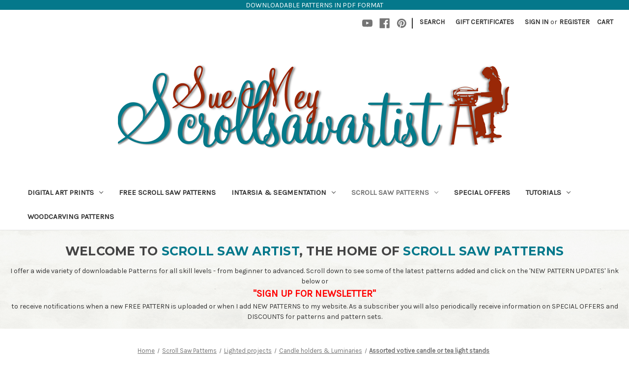

--- FILE ---
content_type: text/html; charset=UTF-8
request_url: https://scrollsawartist.com/assorted-votive-candle-or-tea-light-stands/
body_size: 17022
content:


<!DOCTYPE html>
<html class="no-js" lang="en">
    <head>
        <title>Assorted votive candle or tea light stands - Scroll Saw Artist</title>
        <link rel="dns-prefetch preconnect" href="https://cdn11.bigcommerce.com/s-25i9t9j0hn" crossorigin><link rel="dns-prefetch preconnect" href="https://fonts.googleapis.com/" crossorigin><link rel="dns-prefetch preconnect" href="https://fonts.gstatic.com/" crossorigin>
        <meta property="product:price:amount" content="5.95" /><meta property="product:price:currency" content="USD" /><meta property="og:url" content="https://scrollsawartist.com/assorted-votive-candle-or-tea-light-stands/" /><meta property="og:site_name" content="Scroll Saw Artist" /><link rel='canonical' href='https://scrollsawartist.com/assorted-votive-candle-or-tea-light-stands/' /><meta name='platform' content='bigcommerce.stencil' /><meta property="og:type" content="product" />
<meta property="og:title" content="Assorted votive candle or tea light stands" />
<meta property="og:image" content="https://cdn11.bigcommerce.com/s-25i9t9j0hn/products/2847/images/9244/NW019__38150.1613936818.386.513.png?c=1" />
<meta property="og:availability" content="instock" />
<meta property="pinterest:richpins" content="enabled" />
        
         

        <link href="https://cdn11.bigcommerce.com/s-25i9t9j0hn/product_images/Favicon1.png?t=1611137688" rel="shortcut icon">
        <meta name="viewport" content="width=device-width, initial-scale=1">

        <script>
            document.documentElement.className = document.documentElement.className.replace('no-js', 'js');
        </script>

        <script>
    function browserSupportsAllFeatures() {
        return window.Promise
            && window.fetch
            && window.URL
            && window.URLSearchParams
            && window.WeakMap
            // object-fit support
            && ('objectFit' in document.documentElement.style);
    }

    function loadScript(src) {
        var js = document.createElement('script');
        js.src = src;
        js.onerror = function () {
            console.error('Failed to load polyfill script ' + src);
        };
        document.head.appendChild(js);
    }

    if (!browserSupportsAllFeatures()) {
        loadScript('https://cdn11.bigcommerce.com/s-25i9t9j0hn/stencil/c54d0f60-30c1-0139-1b09-0242ac110011/e/94898950-e599-013d-b2db-469f4a84c660/dist/theme-bundle.polyfills.js');
    }
</script>

        <script>
            window.lazySizesConfig = window.lazySizesConfig || {};
            window.lazySizesConfig.loadMode = 1;
        </script>
        <script async src="https://cdn11.bigcommerce.com/s-25i9t9j0hn/stencil/c54d0f60-30c1-0139-1b09-0242ac110011/e/94898950-e599-013d-b2db-469f4a84c660/dist/theme-bundle.head_async.js"></script>

        <script src="https://ajax.googleapis.com/ajax/libs/webfont/1.6.26/webfont.js"></script>

        <script>
            WebFont.load({
                custom: {
                    families: ['Karla', 'Roboto', 'Source Sans Pro']
                },
                classes: false
            });
        </script>

        <link href="https://fonts.googleapis.com/css?family=Montserrat:700,500,400%7CKarla:400&display=swap" rel="stylesheet">
        <link data-stencil-stylesheet href="https://cdn11.bigcommerce.com/s-25i9t9j0hn/stencil/c54d0f60-30c1-0139-1b09-0242ac110011/e/94898950-e599-013d-b2db-469f4a84c660/css/theme-f19b36b0-5b2a-013e-0038-42d9c639156a.css" rel="stylesheet">

        
<script type="text/javascript" src="https://checkout-sdk.bigcommerce.com/v1/loader.js" defer ></script>
<script src="https://www.google.com/recaptcha/api.js" async defer></script>
<script type="text/javascript">
var BCData = {"product_attributes":{"sku":"NW019","upc":null,"mpn":null,"gtin":null,"weight":null,"base":true,"image":null,"price":{"with_tax":{"formatted":"$5.95","value":5.95,"currency":"USD"},"tax_label":"Tax"},"stock":null,"instock":true,"stock_message":null,"purchasable":true,"purchasing_message":null,"call_for_price_message":null}};
</script>

<script nonce="">
(function () {
    var xmlHttp = new XMLHttpRequest();

    xmlHttp.open('POST', 'https://bes.gcp.data.bigcommerce.com/nobot');
    xmlHttp.setRequestHeader('Content-Type', 'application/json');
    xmlHttp.send('{"store_id":"1001586326","timezone_offset":"-7.0","timestamp":"2026-01-06T14:19:36.77869500Z","visit_id":"492e4ccb-f0ac-4a71-9f0f-e9ecde68f0ba","channel_id":1}');
})();
</script>
 
    </head>
    <body>
        <svg data-src="https://cdn11.bigcommerce.com/s-25i9t9j0hn/stencil/c54d0f60-30c1-0139-1b09-0242ac110011/e/94898950-e599-013d-b2db-469f4a84c660/img/icon-sprite.svg" class="icons-svg-sprite"></svg>

        <a href="#main-content" class="skip-to-main-link">Skip to main content</a>
<header class="header" role="banner">
    <div style="text-transform:uppercase;height:20px;width:100%;text-align:center;color:#ffffff;background-color:#04788b;padding-bottom:5px;">Downloadable patterns in PDF format</div>
    <a href="#" class="mobileMenu-toggle" data-mobile-menu-toggle="menu">
        <span class="mobileMenu-toggleIcon">Toggle menu</span>
    </a>
    <nav class="navUser">
    
    <ul class="navUser-section navUser-section--alt">
        <li class="navUser-item">
            <a class="navUser-action navUser-item--compare"
               href="/compare"
               data-compare-nav
               aria-label="Compare"
            >
                Compare <span class="countPill countPill--positive countPill--alt"></span>
            </a>
        </li>
            <li class="navUser-item navUser-item--social">
                    <ul class="socialLinks socialLinks--alt">
            <li class="socialLinks-item">
                <a class="icon icon--youtube" href="https://www.youtube.com/channel/UCoDRQb85io0MoEyYmqrZfxA" target="_blank" rel="noopener">
                    <svg><use xlink:href="#icon-youtube" /></svg>
                </a>
            </li>
            <li class="socialLinks-item">
                <a class="icon icon--facebook" href="https://www.facebook.com/suemeyscrollsawartist" target="_blank" rel="noopener">
                    <svg><use xlink:href="#icon-facebook" /></svg>
                </a>
            </li>
            <li class="socialLinks-item">
                <a class="icon icon--pinterest" href="https://za.pinterest.com/mey1045/scroll-saw-patterns/" target="_blank" rel="noopener">
                    <svg><use xlink:href="#icon-pinterest" /></svg>
                </a>
            </li>
    </ul>
            </li>
            <li class="navUser-item navUser-item--divider">|</li>
        <li class="navUser-item">
            <button class="navUser-action navUser-action--quickSearch"
               type="button"
               id="quick-search-expand"
               data-search="quickSearch"
               aria-controls="quickSearch"
               aria-label="Search"
            >
                Search
            </button>
        </li>
            <li class="navUser-item">
                <a class="navUser-action"
                   href="/giftcertificates.php"
                   aria-label="Gift Certificates"
                >
                    Gift Certificates
                </a>
            </li>
        <li class="navUser-item navUser-item--account">
                <a class="navUser-action"
                   href="/login.php"
                   aria-label="Sign in"
                >
                    Sign in
                </a>
                    <span class="navUser-or">or</span>
                    <a class="navUser-action"
                       href="/login.php?action=create_account"
                       aria-label="Register"
                    >
                        Register
                    </a>
        </li>
        <li class="navUser-item navUser-item--cart">
            <a class="navUser-action"
               data-cart-preview
               data-dropdown="cart-preview-dropdown"
               data-options="align:right"
               href="/cart.php"
               aria-label="Cart with 0 items"
            >
                <span class="navUser-item-cartLabel">Cart</span>
                <span class="countPill cart-quantity"></span>
            </a>

            <div class="dropdown-menu" id="cart-preview-dropdown" data-dropdown-content aria-hidden="true"></div>
        </li>
    </ul>
    <div class="dropdown dropdown--quickSearch" id="quickSearch" aria-hidden="true" data-prevent-quick-search-close>
        <div class="container">
    <form class="form" onsubmit="return false" data-url="/search.php" data-quick-search-form>
        <fieldset class="form-fieldset">
            <div class="form-field">
                <label class="is-srOnly" for="nav-quick-search">Search</label>
                <input class="form-input"
                       data-search-quick
                       name="nav-quick-search"
                       id="nav-quick-search"
                       data-error-message="Search field cannot be empty."
                       placeholder="Search the store"
                       autocomplete="off"
                >
            </div>
        </fieldset>
    </form>
    <section class="quickSearchResults" data-bind="html: results"></section>
    <p role="status"
       aria-live="polite"
       class="aria-description--hidden"
       data-search-aria-message-predefined-text="product results for"
    ></p>
</div>
    </div>
</nav>

        <div class="header-logo header-logo--center">
            <a href="https://scrollsawartist.com/" class="header-logo__link">
            <img class="header-logo-image-unknown-size" src="https://cdn11.bigcommerce.com/s-25i9t9j0hn/images/stencil/original/logo_larger_try_1611134697__12113.original.png" alt="Scroll Saw Artist" title="Scroll Saw Artist">
</a>
        </div>
    <div class="navPages-container" id="menu" data-menu>
        <nav class="navPages">
    <div class="navPages-quickSearch">
        <div class="container">
    <form class="form" onsubmit="return false" data-url="/search.php" data-quick-search-form>
        <fieldset class="form-fieldset">
            <div class="form-field">
                <label class="is-srOnly" for="nav-menu-quick-search">Search</label>
                <input class="form-input"
                       data-search-quick
                       name="nav-menu-quick-search"
                       id="nav-menu-quick-search"
                       data-error-message="Search field cannot be empty."
                       placeholder="Search the store"
                       autocomplete="off"
                >
            </div>
        </fieldset>
    </form>
    <section class="quickSearchResults" data-bind="html: results"></section>
    <p role="status"
       aria-live="polite"
       class="aria-description--hidden"
       data-search-aria-message-predefined-text="product results for"
    ></p>
</div>
    </div>
    <ul class="navPages-list">
            <li class="navPages-item">
                <a class="navPages-action has-subMenu"
   href="https://scrollsawartist.com/digital-art-prints/"
   data-collapsible="navPages-195"
>
    Digital Art prints
    <i class="icon navPages-action-moreIcon" aria-hidden="true">
        <svg><use xlink:href="#icon-chevron-down" /></svg>
    </i>
</a>
<div class="navPage-subMenu" id="navPages-195" aria-hidden="true" tabindex="-1">
    <ul class="navPage-subMenu-list">
        <li class="navPage-subMenu-item">
            <a class="navPage-subMenu-action navPages-action"
               href="https://scrollsawartist.com/digital-art-prints/"
               aria-label="All Digital Art prints"
            >
                All Digital Art prints
            </a>
        </li>
            <li class="navPage-subMenu-item">
                    <a class="navPage-subMenu-action navPages-action"
                       href="https://scrollsawartist.com/digital-art-prints/abstract/"
                       aria-label="Abstract"
                    >
                        Abstract
                    </a>
            </li>
            <li class="navPage-subMenu-item">
                    <a class="navPage-subMenu-action navPages-action"
                       href="https://scrollsawartist.com/digital-art-prints/animals/"
                       aria-label="Animals"
                    >
                        Animals
                    </a>
            </li>
            <li class="navPage-subMenu-item">
                    <a class="navPage-subMenu-action navPages-action"
                       href="https://scrollsawartist.com/digital-art-prints/birds/"
                       aria-label="Birds"
                    >
                        Birds
                    </a>
            </li>
            <li class="navPage-subMenu-item">
                    <a class="navPage-subMenu-action navPages-action"
                       href="https://scrollsawartist.com/digital-art-prints/cats-dogs/"
                       aria-label="Cats &amp; Dogs"
                    >
                        Cats &amp; Dogs
                    </a>
            </li>
            <li class="navPage-subMenu-item">
                    <a class="navPage-subMenu-action navPages-action"
                       href="https://scrollsawartist.com/digital-art-prints/flowers/"
                       aria-label="Flowers"
                    >
                        Flowers
                    </a>
            </li>
            <li class="navPage-subMenu-item">
                    <a class="navPage-subMenu-action navPages-action"
                       href="https://scrollsawartist.com/digital-art-prints/food-drink/"
                       aria-label="Food &amp; drink"
                    >
                        Food &amp; drink
                    </a>
            </li>
            <li class="navPage-subMenu-item">
                    <a class="navPage-subMenu-action navPages-action"
                       href="https://scrollsawartist.com/digital-art-prints/insects/"
                       aria-label="Insects"
                    >
                        Insects
                    </a>
            </li>
            <li class="navPage-subMenu-item">
                    <a class="navPage-subMenu-action navPages-action"
                       href="https://scrollsawartist.com/digital-art-prints/landscape/"
                       aria-label="Landscape"
                    >
                        Landscape
                    </a>
            </li>
            <li class="navPage-subMenu-item">
                    <a class="navPage-subMenu-action navPages-action"
                       href="https://scrollsawartist.com/digital-art-prints/nature/"
                       aria-label="Nature &amp; plants"
                    >
                        Nature &amp; plants
                    </a>
            </li>
    </ul>
</div>
            </li>
            <li class="navPages-item">
                <a class="navPages-action"
   href="https://scrollsawartist.com/free-scroll-saw-patterns/"
   aria-label="Free Scroll Saw Patterns"
>
    Free Scroll Saw Patterns
</a>
            </li>
            <li class="navPages-item">
                <a class="navPages-action has-subMenu"
   href="https://scrollsawartist.com/intarsia-segmentation/"
   data-collapsible="navPages-158"
>
    Intarsia &amp; Segmentation
    <i class="icon navPages-action-moreIcon" aria-hidden="true">
        <svg><use xlink:href="#icon-chevron-down" /></svg>
    </i>
</a>
<div class="navPage-subMenu" id="navPages-158" aria-hidden="true" tabindex="-1">
    <ul class="navPage-subMenu-list">
        <li class="navPage-subMenu-item">
            <a class="navPage-subMenu-action navPages-action"
               href="https://scrollsawartist.com/intarsia-segmentation/"
               aria-label="All Intarsia &amp; Segmentation"
            >
                All Intarsia &amp; Segmentation
            </a>
        </li>
            <li class="navPage-subMenu-item">
                    <a class="navPage-subMenu-action navPages-action"
                       href="https://scrollsawartist.com/intarsia-segmentation/angels/"
                       aria-label="Angels"
                    >
                        Angels
                    </a>
            </li>
            <li class="navPage-subMenu-item">
                    <a class="navPage-subMenu-action navPages-action"
                       href="https://scrollsawartist.com/intarsia-segmentation/animals/"
                       aria-label="Animals"
                    >
                        Animals
                    </a>
            </li>
            <li class="navPage-subMenu-item">
                    <a class="navPage-subMenu-action navPages-action"
                       href="https://scrollsawartist.com/intarsia-segmentation/birds/"
                       aria-label="Birds"
                    >
                        Birds
                    </a>
            </li>
            <li class="navPage-subMenu-item">
                    <a class="navPage-subMenu-action navPages-action"
                       href="https://scrollsawartist.com/intarsia-segmentation/flowers/"
                       aria-label="Flowers"
                    >
                        Flowers
                    </a>
            </li>
            <li class="navPage-subMenu-item">
                    <a class="navPage-subMenu-action navPages-action"
                       href="https://scrollsawartist.com/intarsia-segmentation/other/"
                       aria-label="Other"
                    >
                        Other
                    </a>
            </li>
            <li class="navPage-subMenu-item">
                    <a class="navPage-subMenu-action navPages-action"
                       href="https://scrollsawartist.com/intarsia-segmentation/religious/"
                       aria-label="Religious"
                    >
                        Religious
                    </a>
            </li>
    </ul>
</div>
            </li>
            <li class="navPages-item">
                <a class="navPages-action has-subMenu activePage"
   href="https://scrollsawartist.com/scroll-saw-patterns/"
   data-collapsible="navPages-24"
>
    Scroll Saw Patterns
    <i class="icon navPages-action-moreIcon" aria-hidden="true">
        <svg><use xlink:href="#icon-chevron-down" /></svg>
    </i>
</a>
<div class="navPage-subMenu" id="navPages-24" aria-hidden="true" tabindex="-1">
    <ul class="navPage-subMenu-list">
        <li class="navPage-subMenu-item">
            <a class="navPage-subMenu-action navPages-action"
               href="https://scrollsawartist.com/scroll-saw-patterns/"
               aria-label="All Scroll Saw Patterns"
            >
                All Scroll Saw Patterns
            </a>
        </li>
            <li class="navPage-subMenu-item">
                    <a class="navPage-subMenu-action navPages-action has-subMenu"
                       href="https://scrollsawartist.com/scroll-saw-patterns/animals-insects/"
                       aria-label="Animals &amp; Insects"
                    >
                        Animals &amp; Insects
                        <span class="collapsible-icon-wrapper"
                            data-collapsible="navPages-30"
                            data-collapsible-disabled-breakpoint="medium"
                            data-collapsible-disabled-state="open"
                            data-collapsible-enabled-state="closed"
                        >
                            <i class="icon navPages-action-moreIcon" aria-hidden="true">
                                <svg><use xlink:href="#icon-chevron-down" /></svg>
                            </i>
                        </span>
                    </a>
                    <ul class="navPage-childList" id="navPages-30">
                        <li class="navPage-childList-item">
                            <a class="navPage-childList-action navPages-action"
                               href="https://scrollsawartist.com/scroll-saw-patterns/animals-insects/butterflies-dragonflies/"
                               aria-label="Butterflies &amp; Dragonflies"
                            >
                                Butterflies &amp; Dragonflies
                            </a>
                        </li>
                        <li class="navPage-childList-item">
                            <a class="navPage-childList-action navPages-action"
                               href="https://scrollsawartist.com/scroll-saw-patterns/animals-insects/horses/"
                               aria-label="Horses"
                            >
                                Horses
                            </a>
                        </li>
                        <li class="navPage-childList-item">
                            <a class="navPage-childList-action navPages-action"
                               href="https://scrollsawartist.com/scroll-saw-patterns/animals-insects/other-animals/"
                               aria-label="Other animals"
                            >
                                Other animals
                            </a>
                        </li>
                        <li class="navPage-childList-item">
                            <a class="navPage-childList-action navPages-action"
                               href="https://scrollsawartist.com/scroll-saw-patterns/animals-insects/other-insects/"
                               aria-label="Other insects"
                            >
                                Other insects
                            </a>
                        </li>
                    </ul>
            </li>
            <li class="navPage-subMenu-item">
                    <a class="navPage-subMenu-action navPages-action"
                       href="https://scrollsawartist.com/scroll-saw-patterns/birds/"
                       aria-label="Birds"
                    >
                        Birds
                    </a>
            </li>
            <li class="navPage-subMenu-item">
                    <a class="navPage-subMenu-action navPages-action has-subMenu"
                       href="https://scrollsawartist.com/scroll-saw-patterns/boxes/"
                       aria-label="Boxes"
                    >
                        Boxes
                        <span class="collapsible-icon-wrapper"
                            data-collapsible="navPages-35"
                            data-collapsible-disabled-breakpoint="medium"
                            data-collapsible-disabled-state="open"
                            data-collapsible-enabled-state="closed"
                        >
                            <i class="icon navPages-action-moreIcon" aria-hidden="true">
                                <svg><use xlink:href="#icon-chevron-down" /></svg>
                            </i>
                        </span>
                    </a>
                    <ul class="navPage-childList" id="navPages-35">
                        <li class="navPage-childList-item">
                            <a class="navPage-childList-action navPages-action"
                               href="https://scrollsawartist.com/scroll-saw-patterns/boxes/bible-boxes/"
                               aria-label="Bible boxes"
                            >
                                Bible boxes
                            </a>
                        </li>
                        <li class="navPage-childList-item">
                            <a class="navPage-childList-action navPages-action"
                               href="https://scrollsawartist.com/scroll-saw-patterns/boxes/music-boxes/"
                               aria-label="Music boxes"
                            >
                                Music boxes
                            </a>
                        </li>
                        <li class="navPage-childList-item">
                            <a class="navPage-childList-action navPages-action"
                               href="https://scrollsawartist.com/scroll-saw-patterns/boxes/other-boxes/"
                               aria-label="Other boxes"
                            >
                                Other boxes
                            </a>
                        </li>
                        <li class="navPage-childList-item">
                            <a class="navPage-childList-action navPages-action"
                               href="https://scrollsawartist.com/scroll-saw-patterns/boxes/trinket-boxes/"
                               aria-label="Trinket boxes"
                            >
                                Trinket boxes
                            </a>
                        </li>
                    </ul>
            </li>
            <li class="navPage-subMenu-item">
                    <a class="navPage-subMenu-action navPages-action has-subMenu"
                       href="https://scrollsawartist.com/scroll-saw-patterns/cats-dogs/"
                       aria-label="Cats &amp; Dogs"
                    >
                        Cats &amp; Dogs
                        <span class="collapsible-icon-wrapper"
                            data-collapsible="navPages-56"
                            data-collapsible-disabled-breakpoint="medium"
                            data-collapsible-disabled-state="open"
                            data-collapsible-enabled-state="closed"
                        >
                            <i class="icon navPages-action-moreIcon" aria-hidden="true">
                                <svg><use xlink:href="#icon-chevron-down" /></svg>
                            </i>
                        </span>
                    </a>
                    <ul class="navPage-childList" id="navPages-56">
                        <li class="navPage-childList-item">
                            <a class="navPage-childList-action navPages-action"
                               href="https://scrollsawartist.com/scroll-saw-patterns/cats-dogs/dogs/"
                               aria-label="Dogs"
                            >
                                Dogs
                            </a>
                        </li>
                        <li class="navPage-childList-item">
                            <a class="navPage-childList-action navPages-action"
                               href="https://scrollsawartist.com/scroll-saw-patterns/cats-dogs/domestic-cats/"
                               aria-label="Domestic Cats"
                            >
                                Domestic Cats
                            </a>
                        </li>
                    </ul>
            </li>
            <li class="navPage-subMenu-item">
                    <a class="navPage-subMenu-action navPages-action has-subMenu"
                       href="https://scrollsawartist.com/scroll-saw-patterns/clocks/"
                       aria-label="Clocks"
                    >
                        Clocks
                        <span class="collapsible-icon-wrapper"
                            data-collapsible="navPages-86"
                            data-collapsible-disabled-breakpoint="medium"
                            data-collapsible-disabled-state="open"
                            data-collapsible-enabled-state="closed"
                        >
                            <i class="icon navPages-action-moreIcon" aria-hidden="true">
                                <svg><use xlink:href="#icon-chevron-down" /></svg>
                            </i>
                        </span>
                    </a>
                    <ul class="navPage-childList" id="navPages-86">
                        <li class="navPage-childList-item">
                            <a class="navPage-childList-action navPages-action"
                               href="https://scrollsawartist.com/scroll-saw-patterns/clocks/other-clocks/"
                               aria-label="Other clocks"
                            >
                                Other clocks
                            </a>
                        </li>
                        <li class="navPage-childList-item">
                            <a class="navPage-childList-action navPages-action"
                               href="https://scrollsawartist.com/scroll-saw-patterns/clocks/sport-clocks/"
                               aria-label="Sport clocks"
                            >
                                Sport clocks
                            </a>
                        </li>
                        <li class="navPage-childList-item">
                            <a class="navPage-childList-action navPages-action"
                               href="https://scrollsawartist.com/scroll-saw-patterns/clocks/themed-picture-clocks/"
                               aria-label="Themed picture clocks"
                            >
                                Themed picture clocks
                            </a>
                        </li>
                    </ul>
            </li>
            <li class="navPage-subMenu-item">
                    <a class="navPage-subMenu-action navPages-action has-subMenu"
                       href="https://scrollsawartist.com/scroll-saw-patterns/handy-items/"
                       aria-label="Handy items"
                    >
                        Handy items
                        <span class="collapsible-icon-wrapper"
                            data-collapsible="navPages-25"
                            data-collapsible-disabled-breakpoint="medium"
                            data-collapsible-disabled-state="open"
                            data-collapsible-enabled-state="closed"
                        >
                            <i class="icon navPages-action-moreIcon" aria-hidden="true">
                                <svg><use xlink:href="#icon-chevron-down" /></svg>
                            </i>
                        </span>
                    </a>
                    <ul class="navPage-childList" id="navPages-25">
                        <li class="navPage-childList-item">
                            <a class="navPage-childList-action navPages-action"
                               href="https://scrollsawartist.com/scroll-saw-patterns/handy-items/bookends/"
                               aria-label="Bookends"
                            >
                                Bookends
                            </a>
                        </li>
                        <li class="navPage-childList-item">
                            <a class="navPage-childList-action navPages-action"
                               href="https://scrollsawartist.com/scroll-saw-patterns/handy-items/bookmarks/"
                               aria-label="Bookmarks"
                            >
                                Bookmarks
                            </a>
                        </li>
                        <li class="navPage-childList-item">
                            <a class="navPage-childList-action navPages-action"
                               href="https://scrollsawartist.com/scroll-saw-patterns/handy-items/bud-vase-holders/"
                               aria-label="Bud Vase Holders"
                            >
                                Bud Vase Holders
                            </a>
                        </li>
                        <li class="navPage-childList-item">
                            <a class="navPage-childList-action navPages-action"
                               href="https://scrollsawartist.com/scroll-saw-patterns/handy-items/business-card-holders/"
                               aria-label="Business card holders"
                            >
                                Business card holders
                            </a>
                        </li>
                        <li class="navPage-childList-item">
                            <a class="navPage-childList-action navPages-action"
                               href="https://scrollsawartist.com/scroll-saw-patterns/handy-items/coin-boxes/"
                               aria-label="Coin boxes"
                            >
                                Coin boxes
                            </a>
                        </li>
                        <li class="navPage-childList-item">
                            <a class="navPage-childList-action navPages-action"
                               href="https://scrollsawartist.com/scroll-saw-patterns/handy-items/frames/"
                               aria-label="Frames"
                            >
                                Frames
                            </a>
                        </li>
                        <li class="navPage-childList-item">
                            <a class="navPage-childList-action navPages-action"
                               href="https://scrollsawartist.com/scroll-saw-patterns/handy-items/jewelry-stands/"
                               aria-label="Jewelry &amp; stands"
                            >
                                Jewelry &amp; stands
                            </a>
                        </li>
                        <li class="navPage-childList-item">
                            <a class="navPage-childList-action navPages-action"
                               href="https://scrollsawartist.com/scroll-saw-patterns/handy-items/key-hangers-and-tags/"
                               aria-label="Key hangers and -tags"
                            >
                                Key hangers and -tags
                            </a>
                        </li>
                        <li class="navPage-childList-item">
                            <a class="navPage-childList-action navPages-action"
                               href="https://scrollsawartist.com/scroll-saw-patterns/handy-items/letter-openers/"
                               aria-label="Letter openers"
                            >
                                Letter openers
                            </a>
                        </li>
                        <li class="navPage-childList-item">
                            <a class="navPage-childList-action navPages-action"
                               href="https://scrollsawartist.com/scroll-saw-patterns/handy-items/mobiles-wind-chimes/"
                               aria-label="Mobiles &amp; Wind chimes"
                            >
                                Mobiles &amp; Wind chimes
                            </a>
                        </li>
                        <li class="navPage-childList-item">
                            <a class="navPage-childList-action navPages-action"
                               href="https://scrollsawartist.com/scroll-saw-patterns/handy-items/napkin-serviette-holders-coasters/"
                               aria-label="Napkin/Serviette holders &amp; coasters"
                            >
                                Napkin/Serviette holders &amp; coasters
                            </a>
                        </li>
                        <li class="navPage-childList-item">
                            <a class="navPage-childList-action navPages-action"
                               href="https://scrollsawartist.com/scroll-saw-patterns/handy-items/other/"
                               aria-label="Other"
                            >
                                Other
                            </a>
                        </li>
                        <li class="navPage-childList-item">
                            <a class="navPage-childList-action navPages-action"
                               href="https://scrollsawartist.com/scroll-saw-patterns/handy-items/place-mats-charger-plates/"
                               aria-label="Place mats &amp; Charger plates"
                            >
                                Place mats &amp; Charger plates
                            </a>
                        </li>
                        <li class="navPage-childList-item">
                            <a class="navPage-childList-action navPages-action"
                               href="https://scrollsawartist.com/scroll-saw-patterns/handy-items/shelves/"
                               aria-label="Shelves"
                            >
                                Shelves
                            </a>
                        </li>
                        <li class="navPage-childList-item">
                            <a class="navPage-childList-action navPages-action"
                               href="https://scrollsawartist.com/scroll-saw-patterns/handy-items/tissue-box-covers/"
                               aria-label="Tissue box covers"
                            >
                                Tissue box covers
                            </a>
                        </li>
                    </ul>
            </li>
            <li class="navPage-subMenu-item">
                    <a class="navPage-subMenu-action navPages-action has-subMenu"
                       href="https://scrollsawartist.com/scroll-saw-patterns/holidays/"
                       aria-label="Holidays"
                    >
                        Holidays
                        <span class="collapsible-icon-wrapper"
                            data-collapsible="navPages-46"
                            data-collapsible-disabled-breakpoint="medium"
                            data-collapsible-disabled-state="open"
                            data-collapsible-enabled-state="closed"
                        >
                            <i class="icon navPages-action-moreIcon" aria-hidden="true">
                                <svg><use xlink:href="#icon-chevron-down" /></svg>
                            </i>
                        </span>
                    </a>
                    <ul class="navPage-childList" id="navPages-46">
                        <li class="navPage-childList-item">
                            <a class="navPage-childList-action navPages-action"
                               href="https://scrollsawartist.com/scroll-saw-patterns/holidays/christmas/"
                               aria-label="Christmas"
                            >
                                Christmas
                            </a>
                        </li>
                        <li class="navPage-childList-item">
                            <a class="navPage-childList-action navPages-action"
                               href="https://scrollsawartist.com/scroll-saw-patterns/holidays/easter/"
                               aria-label="Easter"
                            >
                                Easter
                            </a>
                        </li>
                        <li class="navPage-childList-item">
                            <a class="navPage-childList-action navPages-action"
                               href="https://scrollsawartist.com/scroll-saw-patterns/holidays/halloween-day-of-the-dead/"
                               aria-label="Halloween &amp; Day of the Dead"
                            >
                                Halloween &amp; Day of the Dead
                            </a>
                        </li>
                        <li class="navPage-childList-item">
                            <a class="navPage-childList-action navPages-action"
                               href="https://scrollsawartist.com/scroll-saw-patterns/holidays/st-patricks-day/"
                               aria-label="St. Patrick&#x27;s Day"
                            >
                                St. Patrick&#x27;s Day
                            </a>
                        </li>
                        <li class="navPage-childList-item">
                            <a class="navPage-childList-action navPages-action"
                               href="https://scrollsawartist.com/scroll-saw-patterns/holidays/thanksgiving/"
                               aria-label="Thanksgiving"
                            >
                                Thanksgiving
                            </a>
                        </li>
                    </ul>
            </li>
            <li class="navPage-subMenu-item">
                    <a class="navPage-subMenu-action navPages-action has-subMenu activePage"
                       href="https://scrollsawartist.com/scroll-saw-patterns/lighted-projects/"
                       aria-label="Lighted projects"
                    >
                        Lighted projects
                        <span class="collapsible-icon-wrapper"
                            data-collapsible="navPages-44"
                            data-collapsible-disabled-breakpoint="medium"
                            data-collapsible-disabled-state="open"
                            data-collapsible-enabled-state="closed"
                        >
                            <i class="icon navPages-action-moreIcon" aria-hidden="true">
                                <svg><use xlink:href="#icon-chevron-down" /></svg>
                            </i>
                        </span>
                    </a>
                    <ul class="navPage-childList" id="navPages-44">
                        <li class="navPage-childList-item">
                            <a class="navPage-childList-action navPages-action"
                               href="https://scrollsawartist.com/scroll-saw-patterns/lighted-projects/arches/"
                               aria-label="Arches"
                            >
                                Arches
                            </a>
                        </li>
                        <li class="navPage-childList-item">
                            <a class="navPage-childList-action navPages-action activePage"
                               href="https://scrollsawartist.com/scroll-saw-patterns/lighted-projects/candle-holders-luminaries/"
                               aria-label="Candle holders &amp; Luminaries"
                            >
                                Candle holders &amp; Luminaries
                            </a>
                        </li>
                        <li class="navPage-childList-item">
                            <a class="navPage-childList-action navPages-action"
                               href="https://scrollsawartist.com/scroll-saw-patterns/lighted-projects/night-lights-lamps/"
                               aria-label="Night lights &amp; lamps"
                            >
                                Night lights &amp; lamps
                            </a>
                        </li>
                        <li class="navPage-childList-item">
                            <a class="navPage-childList-action navPages-action"
                               href="https://scrollsawartist.com/scroll-saw-patterns/lighted-projects/other/"
                               aria-label="Other"
                            >
                                Other
                            </a>
                        </li>
                        <li class="navPage-childList-item">
                            <a class="navPage-childList-action navPages-action"
                               href="https://scrollsawartist.com/scroll-saw-patterns/lighted-projects/pyramids/"
                               aria-label="Pyramids"
                            >
                                Pyramids
                            </a>
                        </li>
                        <li class="navPage-childList-item">
                            <a class="navPage-childList-action navPages-action"
                               href="https://scrollsawartist.com/scroll-saw-patterns/lighted-projects/trees/"
                               aria-label="Trees"
                            >
                                Trees
                            </a>
                        </li>
                    </ul>
            </li>
            <li class="navPage-subMenu-item">
                    <a class="navPage-subMenu-action navPages-action has-subMenu"
                       href="https://scrollsawartist.com/scroll-saw-patterns/miscellaneous/"
                       aria-label="Miscellaneous"
                    >
                        Miscellaneous
                        <span class="collapsible-icon-wrapper"
                            data-collapsible="navPages-28"
                            data-collapsible-disabled-breakpoint="medium"
                            data-collapsible-disabled-state="open"
                            data-collapsible-enabled-state="closed"
                        >
                            <i class="icon navPages-action-moreIcon" aria-hidden="true">
                                <svg><use xlink:href="#icon-chevron-down" /></svg>
                            </i>
                        </span>
                    </a>
                    <ul class="navPage-childList" id="navPages-28">
                        <li class="navPage-childList-item">
                            <a class="navPage-childList-action navPages-action"
                               href="https://scrollsawartist.com/scroll-saw-patterns/miscellaneous/i-love-projects/"
                               aria-label="&#x27;I Love&#x27; projects"
                            >
                                &#x27;I Love&#x27; projects
                            </a>
                        </li>
                        <li class="navPage-childList-item">
                            <a class="navPage-childList-action navPages-action"
                               href="https://scrollsawartist.com/scroll-saw-patterns/miscellaneous/alphabet-projects/"
                               aria-label="Alphabet projects"
                            >
                                Alphabet projects
                            </a>
                        </li>
                        <li class="navPage-childList-item">
                            <a class="navPage-childList-action navPages-action"
                               href="https://scrollsawartist.com/scroll-saw-patterns/miscellaneous/birdcages-birdhouses/"
                               aria-label="Birdcages &amp; Birdhouses"
                            >
                                Birdcages &amp; Birdhouses
                            </a>
                        </li>
                        <li class="navPage-childList-item">
                            <a class="navPage-childList-action navPages-action"
                               href="https://scrollsawartist.com/scroll-saw-patterns/miscellaneous/cancer-projects/"
                               aria-label="Cancer projects"
                            >
                                Cancer projects
                            </a>
                        </li>
                        <li class="navPage-childList-item">
                            <a class="navPage-childList-action navPages-action"
                               href="https://scrollsawartist.com/scroll-saw-patterns/miscellaneous/chandeliers/"
                               aria-label="Chandeliers"
                            >
                                Chandeliers
                            </a>
                        </li>
                        <li class="navPage-childList-item">
                            <a class="navPage-childList-action navPages-action"
                               href="https://scrollsawartist.com/scroll-saw-patterns/miscellaneous/compound-cut-3d/"
                               aria-label="Compound cut - 3D"
                            >
                                Compound cut - 3D
                            </a>
                        </li>
                        <li class="navPage-childList-item">
                            <a class="navPage-childList-action navPages-action"
                               href="https://scrollsawartist.com/scroll-saw-patterns/miscellaneous/custom/"
                               aria-label="Custom"
                            >
                                Custom
                            </a>
                        </li>
                        <li class="navPage-childList-item">
                            <a class="navPage-childList-action navPages-action"
                               href="https://scrollsawartist.com/scroll-saw-patterns/miscellaneous/decorative-corners/"
                               aria-label="Decorative corners"
                            >
                                Decorative corners
                            </a>
                        </li>
                        <li class="navPage-childList-item">
                            <a class="navPage-childList-action navPages-action"
                               href="https://scrollsawartist.com/scroll-saw-patterns/miscellaneous/decorative-plates/"
                               aria-label="Decorative plates"
                            >
                                Decorative plates
                            </a>
                        </li>
                        <li class="navPage-childList-item">
                            <a class="navPage-childList-action navPages-action"
                               href="https://scrollsawartist.com/scroll-saw-patterns/miscellaneous/door-toppers/"
                               aria-label="Door toppers"
                            >
                                Door toppers
                            </a>
                        </li>
                        <li class="navPage-childList-item">
                            <a class="navPage-childList-action navPages-action"
                               href="https://scrollsawartist.com/scroll-saw-patterns/miscellaneous/fans/"
                               aria-label="Fans"
                            >
                                Fans
                            </a>
                        </li>
                        <li class="navPage-childList-item">
                            <a class="navPage-childList-action navPages-action"
                               href="https://scrollsawartist.com/scroll-saw-patterns/miscellaneous/for-kids/"
                               aria-label="For kids"
                            >
                                For kids
                            </a>
                        </li>
                        <li class="navPage-childList-item">
                            <a class="navPage-childList-action navPages-action"
                               href="https://scrollsawartist.com/scroll-saw-patterns/miscellaneous/freestanding-figurines/"
                               aria-label="Freestanding figurines"
                            >
                                Freestanding figurines
                            </a>
                        </li>
                        <li class="navPage-childList-item">
                            <a class="navPage-childList-action navPages-action"
                               href="https://scrollsawartist.com/scroll-saw-patterns/miscellaneous/handsaw-plaques/"
                               aria-label="Handsaw plaques"
                            >
                                Handsaw plaques
                            </a>
                        </li>
                        <li class="navPage-childList-item">
                            <a class="navPage-childList-action navPages-action"
                               href="https://scrollsawartist.com/scroll-saw-patterns/miscellaneous/letters-numbers/"
                               aria-label="Letters &amp; Numbers"
                            >
                                Letters &amp; Numbers
                            </a>
                        </li>
                        <li class="navPage-childList-item">
                            <a class="navPage-childList-action navPages-action"
                               href="https://scrollsawartist.com/scroll-saw-patterns/miscellaneous/masonic/"
                               aria-label="Masonic"
                            >
                                Masonic
                            </a>
                        </li>
                        <li class="navPage-childList-item">
                            <a class="navPage-childList-action navPages-action"
                               href="https://scrollsawartist.com/scroll-saw-patterns/miscellaneous/military-patriotic/"
                               aria-label="Military &amp; Patriotic"
                            >
                                Military &amp; Patriotic
                            </a>
                        </li>
                        <li class="navPage-childList-item">
                            <a class="navPage-childList-action navPages-action"
                               href="https://scrollsawartist.com/scroll-saw-patterns/miscellaneous/music/"
                               aria-label="Music"
                            >
                                Music
                            </a>
                        </li>
                        <li class="navPage-childList-item">
                            <a class="navPage-childList-action navPages-action"
                               href="https://scrollsawartist.com/scroll-saw-patterns/miscellaneous/oriental/"
                               aria-label="Oriental"
                            >
                                Oriental
                            </a>
                        </li>
                        <li class="navPage-childList-item">
                            <a class="navPage-childList-action navPages-action"
                               href="https://scrollsawartist.com/scroll-saw-patterns/miscellaneous/other/"
                               aria-label="Other"
                            >
                                Other
                            </a>
                        </li>
                        <li class="navPage-childList-item">
                            <a class="navPage-childList-action navPages-action"
                               href="https://scrollsawartist.com/scroll-saw-patterns/miscellaneous/perpetual-calendars/"
                               aria-label="Perpetual calendars"
                            >
                                Perpetual calendars
                            </a>
                        </li>
                        <li class="navPage-childList-item">
                            <a class="navPage-childList-action navPages-action"
                               href="https://scrollsawartist.com/scroll-saw-patterns/miscellaneous/pyramids/"
                               aria-label="Pyramids"
                            >
                                Pyramids
                            </a>
                        </li>
                        <li class="navPage-childList-item">
                            <a class="navPage-childList-action navPages-action"
                               href="https://scrollsawartist.com/scroll-saw-patterns/miscellaneous/quilting-sewing-knitting/"
                               aria-label="Quilting, sewing &amp; knitting"
                            >
                                Quilting, sewing &amp; knitting
                            </a>
                        </li>
                        <li class="navPage-childList-item">
                            <a class="navPage-childList-action navPages-action"
                               href="https://scrollsawartist.com/scroll-saw-patterns/miscellaneous/rustic-wood-slabs/"
                               aria-label="Rustic wood slabs"
                            >
                                Rustic wood slabs
                            </a>
                        </li>
                        <li class="navPage-childList-item">
                            <a class="navPage-childList-action navPages-action"
                               href="https://scrollsawartist.com/scroll-saw-patterns/miscellaneous/scrapbooking/"
                               aria-label="Scrapbooking"
                            >
                                Scrapbooking
                            </a>
                        </li>
                        <li class="navPage-childList-item">
                            <a class="navPage-childList-action navPages-action"
                               href="https://scrollsawartist.com/scroll-saw-patterns/miscellaneous/scrolls/"
                               aria-label="Scrolls"
                            >
                                Scrolls
                            </a>
                        </li>
                        <li class="navPage-childList-item">
                            <a class="navPage-childList-action navPages-action"
                               href="https://scrollsawartist.com/scroll-saw-patterns/miscellaneous/single-letters/"
                               aria-label="Single letters"
                            >
                                Single letters
                            </a>
                        </li>
                        <li class="navPage-childList-item">
                            <a class="navPage-childList-action navPages-action"
                               href="https://scrollsawartist.com/scroll-saw-patterns/miscellaneous/wood-frame-scenes/"
                               aria-label="Wood frame scenes"
                            >
                                Wood frame scenes
                            </a>
                        </li>
                    </ul>
            </li>
            <li class="navPage-subMenu-item">
                    <a class="navPage-subMenu-action navPages-action has-subMenu"
                       href="https://scrollsawartist.com/scroll-saw-patterns/mythical/"
                       aria-label="Mythical"
                    >
                        Mythical
                        <span class="collapsible-icon-wrapper"
                            data-collapsible="navPages-95"
                            data-collapsible-disabled-breakpoint="medium"
                            data-collapsible-disabled-state="open"
                            data-collapsible-enabled-state="closed"
                        >
                            <i class="icon navPages-action-moreIcon" aria-hidden="true">
                                <svg><use xlink:href="#icon-chevron-down" /></svg>
                            </i>
                        </span>
                    </a>
                    <ul class="navPage-childList" id="navPages-95">
                        <li class="navPage-childList-item">
                            <a class="navPage-childList-action navPages-action"
                               href="https://scrollsawartist.com/scroll-saw-patterns/mythical/dragons/"
                               aria-label="Dragons"
                            >
                                Dragons
                            </a>
                        </li>
                        <li class="navPage-childList-item">
                            <a class="navPage-childList-action navPages-action"
                               href="https://scrollsawartist.com/scroll-saw-patterns/mythical/fairies/"
                               aria-label="Fairies"
                            >
                                Fairies
                            </a>
                        </li>
                        <li class="navPage-childList-item">
                            <a class="navPage-childList-action navPages-action"
                               href="https://scrollsawartist.com/scroll-saw-patterns/mythical/other-mythical-projects/"
                               aria-label="Other mythical projects"
                            >
                                Other mythical projects
                            </a>
                        </li>
                    </ul>
            </li>
            <li class="navPage-subMenu-item">
                    <a class="navPage-subMenu-action navPages-action has-subMenu"
                       href="https://scrollsawartist.com/scroll-saw-patterns/native-american-southwestern/"
                       aria-label="Native American &amp; Southwestern"
                    >
                        Native American &amp; Southwestern
                        <span class="collapsible-icon-wrapper"
                            data-collapsible="navPages-113"
                            data-collapsible-disabled-breakpoint="medium"
                            data-collapsible-disabled-state="open"
                            data-collapsible-enabled-state="closed"
                        >
                            <i class="icon navPages-action-moreIcon" aria-hidden="true">
                                <svg><use xlink:href="#icon-chevron-down" /></svg>
                            </i>
                        </span>
                    </a>
                    <ul class="navPage-childList" id="navPages-113">
                        <li class="navPage-childList-item">
                            <a class="navPage-childList-action navPages-action"
                               href="https://scrollsawartist.com/scroll-saw-patterns/native-american-southwestern/dream-catchers/"
                               aria-label="Dream catchers"
                            >
                                Dream catchers
                            </a>
                        </li>
                        <li class="navPage-childList-item">
                            <a class="navPage-childList-action navPages-action"
                               href="https://scrollsawartist.com/scroll-saw-patterns/native-american-southwestern/loose-framed-projects/"
                               aria-label="Loose-framed projects"
                            >
                                Loose-framed projects
                            </a>
                        </li>
                        <li class="navPage-childList-item">
                            <a class="navPage-childList-action navPages-action"
                               href="https://scrollsawartist.com/scroll-saw-patterns/native-american-southwestern/other/"
                               aria-label="Other"
                            >
                                Other
                            </a>
                        </li>
                        <li class="navPage-childList-item">
                            <a class="navPage-childList-action navPages-action"
                               href="https://scrollsawartist.com/scroll-saw-patterns/native-american-southwestern/tribal-plaques/"
                               aria-label="Tribal plaques"
                            >
                                Tribal plaques
                            </a>
                        </li>
                    </ul>
            </li>
            <li class="navPage-subMenu-item">
                    <a class="navPage-subMenu-action navPages-action has-subMenu"
                       href="https://scrollsawartist.com/scroll-saw-patterns/nature-outdoor/"
                       aria-label="Nature &amp; outdoor"
                    >
                        Nature &amp; outdoor
                        <span class="collapsible-icon-wrapper"
                            data-collapsible="navPages-117"
                            data-collapsible-disabled-breakpoint="medium"
                            data-collapsible-disabled-state="open"
                            data-collapsible-enabled-state="closed"
                        >
                            <i class="icon navPages-action-moreIcon" aria-hidden="true">
                                <svg><use xlink:href="#icon-chevron-down" /></svg>
                            </i>
                        </span>
                    </a>
                    <ul class="navPage-childList" id="navPages-117">
                        <li class="navPage-childList-item">
                            <a class="navPage-childList-action navPages-action"
                               href="https://scrollsawartist.com/scroll-saw-patterns/nature-outdoor/flowers/"
                               aria-label="Flowers"
                            >
                                Flowers
                            </a>
                        </li>
                        <li class="navPage-childList-item">
                            <a class="navPage-childList-action navPages-action"
                               href="https://scrollsawartist.com/scroll-saw-patterns/nature-outdoor/hunting-knife-scenes/"
                               aria-label="Hunting knife scenes"
                            >
                                Hunting knife scenes
                            </a>
                        </li>
                        <li class="navPage-childList-item">
                            <a class="navPage-childList-action navPages-action"
                               href="https://scrollsawartist.com/scroll-saw-patterns/nature-outdoor/landscapes-trees/"
                               aria-label="Landscapes &amp; trees"
                            >
                                Landscapes &amp; trees
                            </a>
                        </li>
                        <li class="navPage-childList-item">
                            <a class="navPage-childList-action navPages-action"
                               href="https://scrollsawartist.com/scroll-saw-patterns/nature-outdoor/layerscapes/"
                               aria-label="Layerscapes"
                            >
                                Layerscapes
                            </a>
                        </li>
                        <li class="navPage-childList-item">
                            <a class="navPage-childList-action navPages-action"
                               href="https://scrollsawartist.com/scroll-saw-patterns/nature-outdoor/pinecone-scenes/"
                               aria-label="Pinecone scenes"
                            >
                                Pinecone scenes
                            </a>
                        </li>
                    </ul>
            </li>
            <li class="navPage-subMenu-item">
                    <a class="navPage-subMenu-action navPages-action has-subMenu"
                       href="https://scrollsawartist.com/scroll-saw-patterns/nautical-fish-fishing/"
                       aria-label="Nautical/Fish/Fishing"
                    >
                        Nautical/Fish/Fishing
                        <span class="collapsible-icon-wrapper"
                            data-collapsible="navPages-52"
                            data-collapsible-disabled-breakpoint="medium"
                            data-collapsible-disabled-state="open"
                            data-collapsible-enabled-state="closed"
                        >
                            <i class="icon navPages-action-moreIcon" aria-hidden="true">
                                <svg><use xlink:href="#icon-chevron-down" /></svg>
                            </i>
                        </span>
                    </a>
                    <ul class="navPage-childList" id="navPages-52">
                        <li class="navPage-childList-item">
                            <a class="navPage-childList-action navPages-action"
                               href="https://scrollsawartist.com/scroll-saw-patterns/nautical-fish-fishing/boats/"
                               aria-label="Boats"
                            >
                                Boats
                            </a>
                        </li>
                        <li class="navPage-childList-item">
                            <a class="navPage-childList-action navPages-action"
                               href="https://scrollsawartist.com/scroll-saw-patterns/nautical-fish-fishing/dolphins-whales/"
                               aria-label="Dolphins &amp; Whales"
                            >
                                Dolphins &amp; Whales
                            </a>
                        </li>
                        <li class="navPage-childList-item">
                            <a class="navPage-childList-action navPages-action"
                               href="https://scrollsawartist.com/scroll-saw-patterns/nautical-fish-fishing/dream-catchers/"
                               aria-label="Dream catchers"
                            >
                                Dream catchers
                            </a>
                        </li>
                        <li class="navPage-childList-item">
                            <a class="navPage-childList-action navPages-action"
                               href="https://scrollsawartist.com/scroll-saw-patterns/nautical-fish-fishing/fish/"
                               aria-label="Fish"
                            >
                                Fish
                            </a>
                        </li>
                        <li class="navPage-childList-item">
                            <a class="navPage-childList-action navPages-action"
                               href="https://scrollsawartist.com/scroll-saw-patterns/nautical-fish-fishing/fishing/"
                               aria-label="Fishing"
                            >
                                Fishing
                            </a>
                        </li>
                        <li class="navPage-childList-item">
                            <a class="navPage-childList-action navPages-action"
                               href="https://scrollsawartist.com/scroll-saw-patterns/nautical-fish-fishing/lighthouses-other/"
                               aria-label="Lighthouses &amp; other"
                            >
                                Lighthouses &amp; other
                            </a>
                        </li>
                        <li class="navPage-childList-item">
                            <a class="navPage-childList-action navPages-action"
                               href="https://scrollsawartist.com/scroll-saw-patterns/nautical-fish-fishing/pirates/"
                               aria-label="Pirates"
                            >
                                Pirates
                            </a>
                        </li>
                    </ul>
            </li>
            <li class="navPage-subMenu-item">
                    <a class="navPage-subMenu-action navPages-action has-subMenu"
                       href="https://scrollsawartist.com/scroll-saw-patterns/plaques/"
                       aria-label="Plaques"
                    >
                        Plaques
                        <span class="collapsible-icon-wrapper"
                            data-collapsible="navPages-90"
                            data-collapsible-disabled-breakpoint="medium"
                            data-collapsible-disabled-state="open"
                            data-collapsible-enabled-state="closed"
                        >
                            <i class="icon navPages-action-moreIcon" aria-hidden="true">
                                <svg><use xlink:href="#icon-chevron-down" /></svg>
                            </i>
                        </span>
                    </a>
                    <ul class="navPage-childList" id="navPages-90">
                        <li class="navPage-childList-item">
                            <a class="navPage-childList-action navPages-action"
                               href="https://scrollsawartist.com/scroll-saw-patterns/plaques/proud-to-be-plaques/"
                               aria-label="&#x27;Proud to be&#x27; plaques"
                            >
                                &#x27;Proud to be&#x27; plaques
                            </a>
                        </li>
                        <li class="navPage-childList-item">
                            <a class="navPage-childList-action navPages-action"
                               href="https://scrollsawartist.com/scroll-saw-patterns/plaques/inner-frame-plaques/"
                               aria-label="Inner frame plaques"
                            >
                                Inner frame plaques
                            </a>
                        </li>
                        <li class="navPage-childList-item">
                            <a class="navPage-childList-action navPages-action"
                               href="https://scrollsawartist.com/scroll-saw-patterns/plaques/triple-ring-framed-plaques/"
                               aria-label="Triple ring framed plaques"
                            >
                                Triple ring framed plaques
                            </a>
                        </li>
                        <li class="navPage-childList-item">
                            <a class="navPage-childList-action navPages-action"
                               href="https://scrollsawartist.com/scroll-saw-patterns/plaques/vertical-welcome-plaques/"
                               aria-label="Vertical welcome plaques"
                            >
                                Vertical welcome plaques
                            </a>
                        </li>
                        <li class="navPage-childList-item">
                            <a class="navPage-childList-action navPages-action"
                               href="https://scrollsawartist.com/scroll-saw-patterns/plaques/worlds-best-plaques/"
                               aria-label="&#x27;World&#x27;s Best&#x27; plaques"
                            >
                                &#x27;World&#x27;s Best&#x27; plaques
                            </a>
                        </li>
                        <li class="navPage-childList-item">
                            <a class="navPage-childList-action navPages-action"
                               href="https://scrollsawartist.com/scroll-saw-patterns/plaques/open-book-plaques/"
                               aria-label="Open book plaques"
                            >
                                Open book plaques
                            </a>
                        </li>
                        <li class="navPage-childList-item">
                            <a class="navPage-childList-action navPages-action"
                               href="https://scrollsawartist.com/scroll-saw-patterns/plaques/themed-picture-plaques/"
                               aria-label="Themed picture plaques"
                            >
                                Themed picture plaques
                            </a>
                        </li>
                        <li class="navPage-childList-item">
                            <a class="navPage-childList-action navPages-action"
                               href="https://scrollsawartist.com/scroll-saw-patterns/plaques/various-plaques-trivets/"
                               aria-label="Various plaques &amp; trivets"
                            >
                                Various plaques &amp; trivets
                            </a>
                        </li>
                        <li class="navPage-childList-item">
                            <a class="navPage-childList-action navPages-action"
                               href="https://scrollsawartist.com/scroll-saw-patterns/plaques/freestanding-plaques/"
                               aria-label="Freestanding plaques"
                            >
                                Freestanding plaques
                            </a>
                        </li>
                        <li class="navPage-childList-item">
                            <a class="navPage-childList-action navPages-action"
                               href="https://scrollsawartist.com/scroll-saw-patterns/plaques/welcome-plaques/"
                               aria-label="Welcome plaques"
                            >
                                Welcome plaques
                            </a>
                        </li>
                        <li class="navPage-childList-item">
                            <a class="navPage-childList-action navPages-action"
                               href="https://scrollsawartist.com/scroll-saw-patterns/plaques/word-plaques/"
                               aria-label="Word plaques"
                            >
                                Word plaques
                            </a>
                        </li>
                    </ul>
            </li>
            <li class="navPage-subMenu-item">
                    <a class="navPage-subMenu-action navPages-action has-subMenu"
                       href="https://scrollsawartist.com/scroll-saw-patterns/religious-inspirational/"
                       aria-label="Religious &amp; Inspirational"
                    >
                        Religious &amp; Inspirational
                        <span class="collapsible-icon-wrapper"
                            data-collapsible="navPages-49"
                            data-collapsible-disabled-breakpoint="medium"
                            data-collapsible-disabled-state="open"
                            data-collapsible-enabled-state="closed"
                        >
                            <i class="icon navPages-action-moreIcon" aria-hidden="true">
                                <svg><use xlink:href="#icon-chevron-down" /></svg>
                            </i>
                        </span>
                    </a>
                    <ul class="navPage-childList" id="navPages-49">
                        <li class="navPage-childList-item">
                            <a class="navPage-childList-action navPages-action"
                               href="https://scrollsawartist.com/scroll-saw-patterns/religious-inspirational/proud-to-be-crosses/"
                               aria-label="&#x27;Proud to be&#x27; crosses"
                            >
                                &#x27;Proud to be&#x27; crosses
                            </a>
                        </li>
                        <li class="navPage-childList-item">
                            <a class="navPage-childList-action navPages-action"
                               href="https://scrollsawartist.com/scroll-saw-patterns/religious-inspirational/acronym-crosses/"
                               aria-label="Acronym crosses"
                            >
                                Acronym crosses
                            </a>
                        </li>
                        <li class="navPage-childList-item">
                            <a class="navPage-childList-action navPages-action"
                               href="https://scrollsawartist.com/scroll-saw-patterns/religious-inspirational/angels/"
                               aria-label="Angels"
                            >
                                Angels
                            </a>
                        </li>
                        <li class="navPage-childList-item">
                            <a class="navPage-childList-action navPages-action"
                               href="https://scrollsawartist.com/scroll-saw-patterns/religious-inspirational/bible-verse-scrolls/"
                               aria-label="Bible verse scrolls"
                            >
                                Bible verse scrolls
                            </a>
                        </li>
                        <li class="navPage-childList-item">
                            <a class="navPage-childList-action navPages-action"
                               href="https://scrollsawartist.com/scroll-saw-patterns/religious-inspirational/celtic-crosses/"
                               aria-label="Celtic crosses"
                            >
                                Celtic crosses
                            </a>
                        </li>
                        <li class="navPage-childList-item">
                            <a class="navPage-childList-action navPages-action"
                               href="https://scrollsawartist.com/scroll-saw-patterns/religious-inspirational/curved-crosses/"
                               aria-label="Curved crosses"
                            >
                                Curved crosses
                            </a>
                        </li>
                        <li class="navPage-childList-item">
                            <a class="navPage-childList-action navPages-action"
                               href="https://scrollsawartist.com/scroll-saw-patterns/religious-inspirational/jewish-projects/"
                               aria-label="Jewish projects"
                            >
                                Jewish projects
                            </a>
                        </li>
                        <li class="navPage-childList-item">
                            <a class="navPage-childList-action navPages-action"
                               href="https://scrollsawartist.com/scroll-saw-patterns/religious-inspirational/other-crosses/"
                               aria-label="Other crosses"
                            >
                                Other crosses
                            </a>
                        </li>
                        <li class="navPage-childList-item">
                            <a class="navPage-childList-action navPages-action"
                               href="https://scrollsawartist.com/scroll-saw-patterns/religious-inspirational/other-projects/"
                               aria-label="Other projects"
                            >
                                Other projects
                            </a>
                        </li>
                        <li class="navPage-childList-item">
                            <a class="navPage-childList-action navPages-action"
                               href="https://scrollsawartist.com/scroll-saw-patterns/religious-inspirational/themed-picture-crosses/"
                               aria-label="Themed picture crosses"
                            >
                                Themed picture crosses
                            </a>
                        </li>
                        <li class="navPage-childList-item">
                            <a class="navPage-childList-action navPages-action"
                               href="https://scrollsawartist.com/scroll-saw-patterns/religious-inspirational/word-plaques/"
                               aria-label="Word plaques"
                            >
                                Word plaques
                            </a>
                        </li>
                    </ul>
            </li>
            <li class="navPage-subMenu-item">
                    <a class="navPage-subMenu-action navPages-action has-subMenu"
                       href="https://scrollsawartist.com/scroll-saw-patterns/special-occasions/"
                       aria-label="Special occasions"
                    >
                        Special occasions
                        <span class="collapsible-icon-wrapper"
                            data-collapsible="navPages-61"
                            data-collapsible-disabled-breakpoint="medium"
                            data-collapsible-disabled-state="open"
                            data-collapsible-enabled-state="closed"
                        >
                            <i class="icon navPages-action-moreIcon" aria-hidden="true">
                                <svg><use xlink:href="#icon-chevron-down" /></svg>
                            </i>
                        </span>
                    </a>
                    <ul class="navPage-childList" id="navPages-61">
                        <li class="navPage-childList-item">
                            <a class="navPage-childList-action navPages-action"
                               href="https://scrollsawartist.com/scroll-saw-patterns/special-occasions/anniversary/"
                               aria-label="Anniversary"
                            >
                                Anniversary
                            </a>
                        </li>
                        <li class="navPage-childList-item">
                            <a class="navPage-childList-action navPages-action"
                               href="https://scrollsawartist.com/scroll-saw-patterns/special-occasions/baby-christening/"
                               aria-label="Baby &amp; Christening"
                            >
                                Baby &amp; Christening
                            </a>
                        </li>
                        <li class="navPage-childList-item">
                            <a class="navPage-childList-action navPages-action"
                               href="https://scrollsawartist.com/scroll-saw-patterns/special-occasions/baptism/"
                               aria-label="Baptism"
                            >
                                Baptism
                            </a>
                        </li>
                        <li class="navPage-childList-item">
                            <a class="navPage-childList-action navPages-action"
                               href="https://scrollsawartist.com/scroll-saw-patterns/special-occasions/bereavement-condolence/"
                               aria-label="Bereavement &amp; Condolence"
                            >
                                Bereavement &amp; Condolence
                            </a>
                        </li>
                        <li class="navPage-childList-item">
                            <a class="navPage-childList-action navPages-action"
                               href="https://scrollsawartist.com/scroll-saw-patterns/special-occasions/birthday/"
                               aria-label="Birthday"
                            >
                                Birthday
                            </a>
                        </li>
                        <li class="navPage-childList-item">
                            <a class="navPage-childList-action navPages-action"
                               href="https://scrollsawartist.com/scroll-saw-patterns/special-occasions/confirmation-1st-communion/"
                               aria-label="Confirmation &amp; 1st Communion"
                            >
                                Confirmation &amp; 1st Communion
                            </a>
                        </li>
                        <li class="navPage-childList-item">
                            <a class="navPage-childList-action navPages-action"
                               href="https://scrollsawartist.com/scroll-saw-patterns/special-occasions/engagement/"
                               aria-label="Engagement"
                            >
                                Engagement
                            </a>
                        </li>
                        <li class="navPage-childList-item">
                            <a class="navPage-childList-action navPages-action"
                               href="https://scrollsawartist.com/scroll-saw-patterns/special-occasions/fathers-day/"
                               aria-label="Father&#x27;s day"
                            >
                                Father&#x27;s day
                            </a>
                        </li>
                        <li class="navPage-childList-item">
                            <a class="navPage-childList-action navPages-action"
                               href="https://scrollsawartist.com/scroll-saw-patterns/special-occasions/graduation/"
                               aria-label="Graduation"
                            >
                                Graduation
                            </a>
                        </li>
                        <li class="navPage-childList-item">
                            <a class="navPage-childList-action navPages-action"
                               href="https://scrollsawartist.com/scroll-saw-patterns/special-occasions/mothers-day/"
                               aria-label="Mother&#x27;s day"
                            >
                                Mother&#x27;s day
                            </a>
                        </li>
                        <li class="navPage-childList-item">
                            <a class="navPage-childList-action navPages-action"
                               href="https://scrollsawartist.com/scroll-saw-patterns/special-occasions/retirement/"
                               aria-label="Retirement"
                            >
                                Retirement
                            </a>
                        </li>
                        <li class="navPage-childList-item">
                            <a class="navPage-childList-action navPages-action"
                               href="https://scrollsawartist.com/scroll-saw-patterns/special-occasions/valentines-day-hearts/"
                               aria-label="Valentine&#x27;s day &amp; Hearts"
                            >
                                Valentine&#x27;s day &amp; Hearts
                            </a>
                        </li>
                        <li class="navPage-childList-item">
                            <a class="navPage-childList-action navPages-action"
                               href="https://scrollsawartist.com/scroll-saw-patterns/special-occasions/wedding/"
                               aria-label="Wedding"
                            >
                                Wedding
                            </a>
                        </li>
                    </ul>
            </li>
            <li class="navPage-subMenu-item">
                    <a class="navPage-subMenu-action navPages-action"
                       href="https://scrollsawartist.com/scroll-saw-patterns/sport-recreation/"
                       aria-label="Sport &amp; Recreation"
                    >
                        Sport &amp; Recreation
                    </a>
            </li>
            <li class="navPage-subMenu-item">
                    <a class="navPage-subMenu-action navPages-action has-subMenu"
                       href="https://scrollsawartist.com/scroll-saw-patterns/transportation/"
                       aria-label="Transportation"
                    >
                        Transportation
                        <span class="collapsible-icon-wrapper"
                            data-collapsible="navPages-129"
                            data-collapsible-disabled-breakpoint="medium"
                            data-collapsible-disabled-state="open"
                            data-collapsible-enabled-state="closed"
                        >
                            <i class="icon navPages-action-moreIcon" aria-hidden="true">
                                <svg><use xlink:href="#icon-chevron-down" /></svg>
                            </i>
                        </span>
                    </a>
                    <ul class="navPage-childList" id="navPages-129">
                        <li class="navPage-childList-item">
                            <a class="navPage-childList-action navPages-action"
                               href="https://scrollsawartist.com/scroll-saw-patterns/transportation/motorcycles/"
                               aria-label="Motorcycles"
                            >
                                Motorcycles
                            </a>
                        </li>
                        <li class="navPage-childList-item">
                            <a class="navPage-childList-action navPages-action"
                               href="https://scrollsawartist.com/scroll-saw-patterns/transportation/other/"
                               aria-label="Other"
                            >
                                Other
                            </a>
                        </li>
                    </ul>
            </li>
            <li class="navPage-subMenu-item">
                    <a class="navPage-subMenu-action navPages-action"
                       href="https://scrollsawartist.com/scroll-saw-patterns/wild-cats/"
                       aria-label="Wild Cats"
                    >
                        Wild Cats
                    </a>
            </li>
            <li class="navPage-subMenu-item">
                    <a class="navPage-subMenu-action navPages-action"
                       href="https://scrollsawartist.com/scroll-saw-patterns/wildlife/"
                       aria-label="Wildlife"
                    >
                        Wildlife
                    </a>
            </li>
            <li class="navPage-subMenu-item">
                    <a class="navPage-subMenu-action navPages-action"
                       href="https://scrollsawartist.com/scroll-saw-patterns/word-art/"
                       aria-label="Word art"
                    >
                        Word art
                    </a>
            </li>
    </ul>
</div>
            </li>
            <li class="navPages-item">
                <a class="navPages-action"
   href="https://scrollsawartist.com/special-offers/"
   aria-label="Special Offers"
>
    Special Offers
</a>
            </li>
            <li class="navPages-item">
                <a class="navPages-action has-subMenu"
   href="https://scrollsawartist.com/tutorials/"
   data-collapsible="navPages-164"
>
    Tutorials
    <i class="icon navPages-action-moreIcon" aria-hidden="true">
        <svg><use xlink:href="#icon-chevron-down" /></svg>
    </i>
</a>
<div class="navPage-subMenu" id="navPages-164" aria-hidden="true" tabindex="-1">
    <ul class="navPage-subMenu-list">
        <li class="navPage-subMenu-item">
            <a class="navPage-subMenu-action navPages-action"
               href="https://scrollsawartist.com/tutorials/"
               aria-label="All Tutorials"
            >
                All Tutorials
            </a>
        </li>
            <li class="navPage-subMenu-item">
                    <a class="navPage-subMenu-action navPages-action"
                       href="https://scrollsawartist.com/tutorials/pattern-making-other/"
                       aria-label="Pattern-making &amp; other"
                    >
                        Pattern-making &amp; other
                    </a>
            </li>
    </ul>
</div>
            </li>
            <li class="navPages-item">
                <a class="navPages-action"
   href="https://scrollsawartist.com/woodcarving-patterns/"
   aria-label="Woodcarving Patterns"
>
    Woodcarving Patterns
</a>
            </li>
    </ul>
    <ul class="navPages-list navPages-list--user">
            <li class="navPages-item">
                <a class="navPages-action"
                   href="/giftcertificates.php"
                   aria-label="Gift Certificates"
                >
                    Gift Certificates
                </a>
            </li>
            <li class="navPages-item">
                <a class="navPages-action"
                   href="/login.php"
                   aria-label="Sign in"
                >
                    Sign in
                </a>
                    or
                    <a class="navPages-action"
                       href="/login.php?action=create_account"
                       aria-label="Register"
                    >
                        Register
                    </a>
            </li>
            <li class="navPages-item">
                    <ul class="socialLinks socialLinks--alt">
            <li class="socialLinks-item">
                <a class="icon icon--youtube" href="https://www.youtube.com/channel/UCoDRQb85io0MoEyYmqrZfxA" target="_blank" rel="noopener">
                    <svg><use xlink:href="#icon-youtube" /></svg>
                </a>
            </li>
            <li class="socialLinks-item">
                <a class="icon icon--facebook" href="https://www.facebook.com/suemeyscrollsawartist" target="_blank" rel="noopener">
                    <svg><use xlink:href="#icon-facebook" /></svg>
                </a>
            </li>
            <li class="socialLinks-item">
                <a class="icon icon--pinterest" href="https://za.pinterest.com/mey1045/scroll-saw-patterns/" target="_blank" rel="noopener">
                    <svg><use xlink:href="#icon-pinterest" /></svg>
                </a>
            </li>
    </ul>
            </li>
    </ul>
</nav>
    </div>
</header>
<div data-content-region="header_bottom--global"><div data-layout-id="acc93813-a432-486d-a56d-4382eaad846b">       <div data-sub-layout-container="a45d4ce4-d482-4919-9288-ca273b7a1ace" data-layout-name="Layout">
    <style data-container-styling="a45d4ce4-d482-4919-9288-ca273b7a1ace">
        [data-sub-layout-container="a45d4ce4-d482-4919-9288-ca273b7a1ace"] {
            box-sizing: border-box;
            display: flex;
            flex-wrap: wrap;
            z-index: 0;
            position: relative;
            height: ;
            padding-top: 0px;
            padding-right: 0px;
            padding-bottom: 0px;
            padding-left: 0px;
            margin-top: 0px;
            margin-right: 0px;
            margin-bottom: 0px;
            margin-left: 0px;
            border-width: 0px;
            border-style: solid;
            border-color: #333333;
        }

        [data-sub-layout-container="a45d4ce4-d482-4919-9288-ca273b7a1ace"]:after {
            display: block;
            position: absolute;
            top: 0;
            left: 0;
            bottom: 0;
            right: 0;
            background-size: cover;
            z-index: auto;
        }
    </style>

    <div data-sub-layout="56057c65-d9d1-4095-bb02-c4f9bb9f40b3">
        <style data-column-styling="56057c65-d9d1-4095-bb02-c4f9bb9f40b3">
            [data-sub-layout="56057c65-d9d1-4095-bb02-c4f9bb9f40b3"] {
                display: flex;
                flex-direction: column;
                box-sizing: border-box;
                flex-basis: 100%;
                max-width: 100%;
                z-index: 0;
                position: relative;
                height: calc(1 * 100vw * 0.15625);
                padding-top: 0px;
                padding-right: 10.5px;
                padding-bottom: 0px;
                padding-left: 10.5px;
                margin-top: 0px;
                margin-right: 0px;
                margin-bottom: 0px;
                margin-left: 0px;
                border-width: 0px;
                border-style: solid;
                border-color: #333333;
                justify-content: center;
            }
            [data-sub-layout="56057c65-d9d1-4095-bb02-c4f9bb9f40b3"]:after {
                display: block;
                position: absolute;
                top: 0;
                left: 0;
                bottom: 0;
                right: 0;
                background-image: url('https://cdn11.bigcommerce.com/s-25i9t9j0hn/product_images/uploaded_images/backgroundrepeatsm.png');
                background-repeat: no-repeat;
                opacity: calc(50 / 100);
                background-size: cover;
                background-position-x:
                    center;
                background-position-y:
                    center;
                z-index: -1;
                content: '';
            }
            @media only screen and (max-width: 700px) {
                [data-sub-layout="56057c65-d9d1-4095-bb02-c4f9bb9f40b3"] {
                    flex-basis: 100%;
                    max-width: 100%;
                }
            }
        </style>
        <div data-widget-id="858e6b86-23f8-4389-8017-597d67b822a2" data-placement-id="31b6a49c-8a2b-46ee-a0c8-9044a8e3a450" data-placement-status="ACTIVE"><div class="theContentContainer" style="text-align:center"> <!-- .thContentContainer start -->
        	<h2 style="text-transform:uppercase;font-weight:bold">Welcome to <span style="color:#04788b" class="blue">Scroll Saw Artist</span>,  the home of <span style="color:#04788b" class="blue">Scroll Saw Patterns</span></h2>
            <div class="topText">
            <p>I offer a wide variety of downloadable Patterns for all skill levels - from beginner to advanced. Scroll down to see some of the latest patterns added and click on the 'NEW PATTERN UPDATES' link below or<br><a style="text-decoration:none;color:red;font-size:20px;font-weight:bold" href="#newsletter-subscribe">"SIGN UP FOR NEWSLETTER"</a><br> to receive notifications when a new FREE PATTERN is uploaded or when I add NEW PATTERNS to my website. As a subscriber you will also periodically receive information on SPECIAL OFFERS and DISCOUNTS for patterns and pattern sets.</p>
           </div>
           <div class="space"></div>
           </div>
</div>
    </div>
</div>

       <div data-sub-layout-container="77e71999-229a-412a-8489-33957a1db474" data-layout-name="Layout">
    <style data-container-styling="77e71999-229a-412a-8489-33957a1db474">
        [data-sub-layout-container="77e71999-229a-412a-8489-33957a1db474"] {
            box-sizing: border-box;
            display: flex;
            flex-wrap: wrap;
            z-index: 0;
            position: relative;
            height: ;
            padding-top: 0px;
            padding-right: 0px;
            padding-bottom: 0px;
            padding-left: 0px;
            margin-top: 0px;
            margin-right: 0px;
            margin-bottom: 0px;
            margin-left: 0px;
            border-width: 0px;
            border-style: solid;
            border-color: #333333;
        }

        [data-sub-layout-container="77e71999-229a-412a-8489-33957a1db474"]:after {
            display: block;
            position: absolute;
            top: 0;
            left: 0;
            bottom: 0;
            right: 0;
            background-size: cover;
            z-index: auto;
        }
    </style>

    <div data-sub-layout="a53ff250-e1e7-4af3-9007-c2216828eb7c">
        <style data-column-styling="a53ff250-e1e7-4af3-9007-c2216828eb7c">
            [data-sub-layout="a53ff250-e1e7-4af3-9007-c2216828eb7c"] {
                display: flex;
                flex-direction: column;
                box-sizing: border-box;
                flex-basis: 100%;
                max-width: 100%;
                z-index: 0;
                position: relative;
                height: ;
                padding-top: 0px;
                padding-right: 10.5px;
                padding-bottom: 0px;
                padding-left: 10.5px;
                margin-top: 0px;
                margin-right: 0px;
                margin-bottom: 0px;
                margin-left: 0px;
                border-width: 0px;
                border-style: solid;
                border-color: #333333;
                justify-content: center;
            }
            [data-sub-layout="a53ff250-e1e7-4af3-9007-c2216828eb7c"]:after {
                display: block;
                position: absolute;
                top: 0;
                left: 0;
                bottom: 0;
                right: 0;
                background-size: cover;
                z-index: auto;
            }
            @media only screen and (max-width: 700px) {
                [data-sub-layout="a53ff250-e1e7-4af3-9007-c2216828eb7c"] {
                    flex-basis: 100%;
                    max-width: 100%;
                }
            }
        </style>
    </div>
</div>

</div></div>
<div data-content-region="header_bottom"></div>
        <div class="body" id='main-content' data-currency-code="USD">
     
    <div class="container">
        
    <nav aria-label="Breadcrumb">
    <ol class="breadcrumbs" itemscope itemtype="http://schema.org/BreadcrumbList">
                <li class="breadcrumb " itemprop="itemListElement" itemscope itemtype="http://schema.org/ListItem">
                    <a class="breadcrumb-label"
                       itemprop="item"
                       href="https://scrollsawartist.com/"
                       
                    >
                        <span itemprop="name">Home</span>
                    </a>
                    <meta itemprop="position" content="1" />
                </li>
                <li class="breadcrumb " itemprop="itemListElement" itemscope itemtype="http://schema.org/ListItem">
                    <a class="breadcrumb-label"
                       itemprop="item"
                       href="https://scrollsawartist.com/scroll-saw-patterns/"
                       
                    >
                        <span itemprop="name">Scroll Saw Patterns</span>
                    </a>
                    <meta itemprop="position" content="2" />
                </li>
                <li class="breadcrumb " itemprop="itemListElement" itemscope itemtype="http://schema.org/ListItem">
                    <a class="breadcrumb-label"
                       itemprop="item"
                       href="https://scrollsawartist.com/scroll-saw-patterns/lighted-projects/"
                       
                    >
                        <span itemprop="name">Lighted projects</span>
                    </a>
                    <meta itemprop="position" content="3" />
                </li>
                <li class="breadcrumb " itemprop="itemListElement" itemscope itemtype="http://schema.org/ListItem">
                    <a class="breadcrumb-label"
                       itemprop="item"
                       href="https://scrollsawartist.com/scroll-saw-patterns/lighted-projects/candle-holders-luminaries/"
                       
                    >
                        <span itemprop="name">Candle holders &amp; Luminaries</span>
                    </a>
                    <meta itemprop="position" content="4" />
                </li>
                <li class="breadcrumb is-active" itemprop="itemListElement" itemscope itemtype="http://schema.org/ListItem">
                    <a class="breadcrumb-label"
                       itemprop="item"
                       href="https://scrollsawartist.com/assorted-votive-candle-or-tea-light-stands/"
                       aria-current="page"
                    >
                        <span itemprop="name">Assorted votive candle or tea light stands</span>
                    </a>
                    <meta itemprop="position" content="5" />
                </li>
    </ol>
</nav>


    <div itemscope itemtype="http://schema.org/Product">
        <div class="productView" >

    <section class="productView-images" data-image-gallery>
        <figure class="productView-image"
                data-image-gallery-main
                data-zoom-image=""
                >
            <div class="productView-img-container">
                    <a href=""
                        target="_blank" itemprop="image">
                <img src="https://cdn11.bigcommerce.com/s-25i9t9j0hn/images/stencil/50x50/products/2847/9244/NW019__38150.1613936818.png?c=1" alt="NW019.png" title="NW019.png" data-sizes="auto"
    srcset="https://cdn11.bigcommerce.com/s-25i9t9j0hn/images/stencil/80w/products/2847/9244/NW019__38150.1613936818.png?c=1"
data-srcset="https://cdn11.bigcommerce.com/s-25i9t9j0hn/images/stencil/80w/products/2847/9244/NW019__38150.1613936818.png?c=1 80w, https://cdn11.bigcommerce.com/s-25i9t9j0hn/images/stencil/160w/products/2847/9244/NW019__38150.1613936818.png?c=1 160w, https://cdn11.bigcommerce.com/s-25i9t9j0hn/images/stencil/320w/products/2847/9244/NW019__38150.1613936818.png?c=1 320w, https://cdn11.bigcommerce.com/s-25i9t9j0hn/images/stencil/640w/products/2847/9244/NW019__38150.1613936818.png?c=1 640w, https://cdn11.bigcommerce.com/s-25i9t9j0hn/images/stencil/960w/products/2847/9244/NW019__38150.1613936818.png?c=1 960w, https://cdn11.bigcommerce.com/s-25i9t9j0hn/images/stencil/1280w/products/2847/9244/NW019__38150.1613936818.png?c=1 1280w, https://cdn11.bigcommerce.com/s-25i9t9j0hn/images/stencil/1920w/products/2847/9244/NW019__38150.1613936818.png?c=1 1920w, https://cdn11.bigcommerce.com/s-25i9t9j0hn/images/stencil/2560w/products/2847/9244/NW019__38150.1613936818.png?c=1 2560w"

class="lazyload card-image"

data-main-image width=&#x27;200&#x27; />
                    </a>
            </div>
        </figure>
        <ul class="productView-thumbnails">
                <li class="productView-thumbnail">
                    <a
                        class="productView-thumbnail-link"
                        href=""
                        data-image-gallery-item
                        data-image-gallery-new-image-url="https://cdn11.bigcommerce.com/s-25i9t9j0hn/images/stencil/500x659/products/2847/9244/NW019__38150.1613936818.png?c=1"
                        data-image-gallery-new-image-srcset="https://cdn11.bigcommerce.com/s-25i9t9j0hn/images/stencil/80w/products/2847/9244/NW019__38150.1613936818.png?c=1 80w, https://cdn11.bigcommerce.com/s-25i9t9j0hn/images/stencil/160w/products/2847/9244/NW019__38150.1613936818.png?c=1 160w, https://cdn11.bigcommerce.com/s-25i9t9j0hn/images/stencil/320w/products/2847/9244/NW019__38150.1613936818.png?c=1 320w, https://cdn11.bigcommerce.com/s-25i9t9j0hn/images/stencil/640w/products/2847/9244/NW019__38150.1613936818.png?c=1 640w, https://cdn11.bigcommerce.com/s-25i9t9j0hn/images/stencil/960w/products/2847/9244/NW019__38150.1613936818.png?c=1 960w, https://cdn11.bigcommerce.com/s-25i9t9j0hn/images/stencil/1280w/products/2847/9244/NW019__38150.1613936818.png?c=1 1280w, https://cdn11.bigcommerce.com/s-25i9t9j0hn/images/stencil/1920w/products/2847/9244/NW019__38150.1613936818.png?c=1 1920w, https://cdn11.bigcommerce.com/s-25i9t9j0hn/images/stencil/2560w/products/2847/9244/NW019__38150.1613936818.png?c=1 2560w"
                        data-image-gallery-zoom-image-url=""
                    >
                    <img src="https://cdn11.bigcommerce.com/s-25i9t9j0hn/images/stencil/50x50/products/2847/9244/NW019__38150.1613936818.png?c=1" alt="NW019.png" title="NW019.png" data-sizes="auto"
    srcset="https://cdn11.bigcommerce.com/s-25i9t9j0hn/images/stencil/80w/products/2847/9244/NW019__38150.1613936818.png?c=1"
data-srcset="https://cdn11.bigcommerce.com/s-25i9t9j0hn/images/stencil/80w/products/2847/9244/NW019__38150.1613936818.png?c=1 80w, https://cdn11.bigcommerce.com/s-25i9t9j0hn/images/stencil/160w/products/2847/9244/NW019__38150.1613936818.png?c=1 160w, https://cdn11.bigcommerce.com/s-25i9t9j0hn/images/stencil/320w/products/2847/9244/NW019__38150.1613936818.png?c=1 320w, https://cdn11.bigcommerce.com/s-25i9t9j0hn/images/stencil/640w/products/2847/9244/NW019__38150.1613936818.png?c=1 640w, https://cdn11.bigcommerce.com/s-25i9t9j0hn/images/stencil/960w/products/2847/9244/NW019__38150.1613936818.png?c=1 960w, https://cdn11.bigcommerce.com/s-25i9t9j0hn/images/stencil/1280w/products/2847/9244/NW019__38150.1613936818.png?c=1 1280w, https://cdn11.bigcommerce.com/s-25i9t9j0hn/images/stencil/1920w/products/2847/9244/NW019__38150.1613936818.png?c=1 1920w, https://cdn11.bigcommerce.com/s-25i9t9j0hn/images/stencil/2560w/products/2847/9244/NW019__38150.1613936818.png?c=1 2560w"

class="lazyload"

 />
                    </a>
                </li>
                <li class="productView-thumbnail">
                    <a
                        class="productView-thumbnail-link"
                        href=""
                        data-image-gallery-item
                        data-image-gallery-new-image-url="https://cdn11.bigcommerce.com/s-25i9t9j0hn/images/stencil/500x659/products/2847/9245/NW019B__51081.1613936819.png?c=1"
                        data-image-gallery-new-image-srcset="https://cdn11.bigcommerce.com/s-25i9t9j0hn/images/stencil/80w/products/2847/9245/NW019B__51081.1613936819.png?c=1 80w, https://cdn11.bigcommerce.com/s-25i9t9j0hn/images/stencil/160w/products/2847/9245/NW019B__51081.1613936819.png?c=1 160w, https://cdn11.bigcommerce.com/s-25i9t9j0hn/images/stencil/320w/products/2847/9245/NW019B__51081.1613936819.png?c=1 320w, https://cdn11.bigcommerce.com/s-25i9t9j0hn/images/stencil/640w/products/2847/9245/NW019B__51081.1613936819.png?c=1 640w, https://cdn11.bigcommerce.com/s-25i9t9j0hn/images/stencil/960w/products/2847/9245/NW019B__51081.1613936819.png?c=1 960w, https://cdn11.bigcommerce.com/s-25i9t9j0hn/images/stencil/1280w/products/2847/9245/NW019B__51081.1613936819.png?c=1 1280w, https://cdn11.bigcommerce.com/s-25i9t9j0hn/images/stencil/1920w/products/2847/9245/NW019B__51081.1613936819.png?c=1 1920w, https://cdn11.bigcommerce.com/s-25i9t9j0hn/images/stencil/2560w/products/2847/9245/NW019B__51081.1613936819.png?c=1 2560w"
                        data-image-gallery-zoom-image-url=""
                    >
                    <img src="https://cdn11.bigcommerce.com/s-25i9t9j0hn/images/stencil/50x50/products/2847/9245/NW019B__51081.1613936819.png?c=1" alt="NW019B.png" title="NW019B.png" data-sizes="auto"
    srcset="https://cdn11.bigcommerce.com/s-25i9t9j0hn/images/stencil/80w/products/2847/9245/NW019B__51081.1613936819.png?c=1"
data-srcset="https://cdn11.bigcommerce.com/s-25i9t9j0hn/images/stencil/80w/products/2847/9245/NW019B__51081.1613936819.png?c=1 80w, https://cdn11.bigcommerce.com/s-25i9t9j0hn/images/stencil/160w/products/2847/9245/NW019B__51081.1613936819.png?c=1 160w, https://cdn11.bigcommerce.com/s-25i9t9j0hn/images/stencil/320w/products/2847/9245/NW019B__51081.1613936819.png?c=1 320w, https://cdn11.bigcommerce.com/s-25i9t9j0hn/images/stencil/640w/products/2847/9245/NW019B__51081.1613936819.png?c=1 640w, https://cdn11.bigcommerce.com/s-25i9t9j0hn/images/stencil/960w/products/2847/9245/NW019B__51081.1613936819.png?c=1 960w, https://cdn11.bigcommerce.com/s-25i9t9j0hn/images/stencil/1280w/products/2847/9245/NW019B__51081.1613936819.png?c=1 1280w, https://cdn11.bigcommerce.com/s-25i9t9j0hn/images/stencil/1920w/products/2847/9245/NW019B__51081.1613936819.png?c=1 1920w, https://cdn11.bigcommerce.com/s-25i9t9j0hn/images/stencil/2560w/products/2847/9245/NW019B__51081.1613936819.png?c=1 2560w"

class="lazyload"

 />
                    </a>
                </li>
                <li class="productView-thumbnail">
                    <a
                        class="productView-thumbnail-link"
                        href=""
                        data-image-gallery-item
                        data-image-gallery-new-image-url="https://cdn11.bigcommerce.com/s-25i9t9j0hn/images/stencil/500x659/products/2847/4219/NW019__30608.1610306083.png?c=1"
                        data-image-gallery-new-image-srcset="https://cdn11.bigcommerce.com/s-25i9t9j0hn/images/stencil/80w/products/2847/4219/NW019__30608.1610306083.png?c=1 80w, https://cdn11.bigcommerce.com/s-25i9t9j0hn/images/stencil/160w/products/2847/4219/NW019__30608.1610306083.png?c=1 160w, https://cdn11.bigcommerce.com/s-25i9t9j0hn/images/stencil/320w/products/2847/4219/NW019__30608.1610306083.png?c=1 320w, https://cdn11.bigcommerce.com/s-25i9t9j0hn/images/stencil/640w/products/2847/4219/NW019__30608.1610306083.png?c=1 640w, https://cdn11.bigcommerce.com/s-25i9t9j0hn/images/stencil/960w/products/2847/4219/NW019__30608.1610306083.png?c=1 960w, https://cdn11.bigcommerce.com/s-25i9t9j0hn/images/stencil/1280w/products/2847/4219/NW019__30608.1610306083.png?c=1 1280w, https://cdn11.bigcommerce.com/s-25i9t9j0hn/images/stencil/1920w/products/2847/4219/NW019__30608.1610306083.png?c=1 1920w, https://cdn11.bigcommerce.com/s-25i9t9j0hn/images/stencil/2560w/products/2847/4219/NW019__30608.1610306083.png?c=1 2560w"
                        data-image-gallery-zoom-image-url=""
                    >
                    <img src="https://cdn11.bigcommerce.com/s-25i9t9j0hn/images/stencil/50x50/products/2847/4219/NW019__30608.1610306083.png?c=1" alt="NW019.png" title="NW019.png" data-sizes="auto"
    srcset="https://cdn11.bigcommerce.com/s-25i9t9j0hn/images/stencil/80w/products/2847/4219/NW019__30608.1610306083.png?c=1"
data-srcset="https://cdn11.bigcommerce.com/s-25i9t9j0hn/images/stencil/80w/products/2847/4219/NW019__30608.1610306083.png?c=1 80w, https://cdn11.bigcommerce.com/s-25i9t9j0hn/images/stencil/160w/products/2847/4219/NW019__30608.1610306083.png?c=1 160w, https://cdn11.bigcommerce.com/s-25i9t9j0hn/images/stencil/320w/products/2847/4219/NW019__30608.1610306083.png?c=1 320w, https://cdn11.bigcommerce.com/s-25i9t9j0hn/images/stencil/640w/products/2847/4219/NW019__30608.1610306083.png?c=1 640w, https://cdn11.bigcommerce.com/s-25i9t9j0hn/images/stencil/960w/products/2847/4219/NW019__30608.1610306083.png?c=1 960w, https://cdn11.bigcommerce.com/s-25i9t9j0hn/images/stencil/1280w/products/2847/4219/NW019__30608.1610306083.png?c=1 1280w, https://cdn11.bigcommerce.com/s-25i9t9j0hn/images/stencil/1920w/products/2847/4219/NW019__30608.1610306083.png?c=1 1920w, https://cdn11.bigcommerce.com/s-25i9t9j0hn/images/stencil/2560w/products/2847/4219/NW019__30608.1610306083.png?c=1 2560w"

class="lazyload"

 />
                    </a>
                </li>
        </ul>
    </section>

    <section class="productView-details product-data">
        <div class="productView-product">
            <h1 class="productView-title" itemprop="name">Assorted votive candle or tea light stands</h1>
            <div class="productView-price">
                    
        <div class="price-section price-section--withTax rrp-price--withTax" style="display: none;">
            MSRP:
            <span data-product-rrp-with-tax class="price price--rrp">
                
            </span>
        </div>
        <div class="price-section price-section--withTax non-sale-price--withTax" style="display: none;">
            Was:
            <span data-product-non-sale-price-with-tax class="price price--non-sale">
                
            </span>
        </div>
        <div class="price-section price-section--withTax" itemprop="offers" itemscope itemtype="http://schema.org/Offer">
            <span class="price-label" >
                
            </span>
            <span class="price-now-label" style="display: none;">
                Now:
            </span>
            <span data-product-price-with-tax class="price price--withTax">$5.95</span>
                <meta itemprop="availability" itemtype="http://schema.org/ItemAvailability" 
                	content="http://schema.org/InStock">
                <meta itemprop="itemCondition" itemtype="http://schema.org/OfferItemCondition" content="http://schema.org/Condition">
                <meta itemprop="priceCurrency" content="USD">
                <meta itemprop="url" content="https://scrollsawartist.com/assorted-votive-candle-or-tea-light-stands/">
                <div itemprop="priceSpecification" itemscope itemtype="http://schema.org/PriceSpecification">
                    <meta itemprop="price" content="5.95">
                    <meta itemprop="priceCurrency" content="USD">
                    <meta itemprop="valueAddedTaxIncluded" content="true">
                </div>
        </div>
         <div class="price-section price-section--saving price" style="display: none;">
                <span class="price">(You save</span>
                <span data-product-price-saved class="price price--saving">
                    
                </span>
                <span class="price">)</span>
         </div>
            </div>
            <div data-content-region="product_below_price"></div>
            <div class="productView-rating">
                    <span class="productView-ratingWrapper"
                          title="Product rating is 0 of 5"
                          tabindex="0"
                    >
                                <span class="icon icon--ratingEmpty">
            <svg>
                <use xlink:href="#icon-star" />
            </svg>
        </span>
        <span class="icon icon--ratingEmpty">
            <svg>
                <use xlink:href="#icon-star" />
            </svg>
        </span>
        <span class="icon icon--ratingEmpty">
            <svg>
                <use xlink:href="#icon-star" />
            </svg>
        </span>
        <span class="icon icon--ratingEmpty">
            <svg>
                <use xlink:href="#icon-star" />
            </svg>
        </span>
        <span class="icon icon--ratingEmpty">
            <svg>
                <use xlink:href="#icon-star" />
            </svg>
        </span>
                    </span>
                        <span>(No reviews yet)</span>
                    <a href="https://scrollsawartist.com/assorted-votive-candle-or-tea-light-stands/"
                       class="productView-reviewLink productView-reviewLink--new"
                       data-reveal-id="modal-review-form"
                       role="button"
                    >
                       Write a Review
                    </a>
                    <div id="modal-review-form" class="modal" data-reveal>
    
    
    
    
    <div class="modal-header">
        <h2 class="modal-header-title">Write a Review</h2>
        <button class="modal-close"
        type="button"
        title="Close"
        
>
    <span class="aria-description--hidden">Close</span>
    <span aria-hidden="true">&#215;</span>
</button>
    </div>
    <div class="modal-body">
        <div class="writeReview-productDetails">
            <div class="writeReview-productImage-container">
                <img src="https://cdn11.bigcommerce.com/s-25i9t9j0hn/images/stencil/500x659/products/2847/9244/NW019__38150.1613936818.png?c=1" alt="NW019.png" title="NW019.png" data-sizes="auto"
    srcset="https://cdn11.bigcommerce.com/s-25i9t9j0hn/images/stencil/80w/products/2847/9244/NW019__38150.1613936818.png?c=1"
data-srcset="https://cdn11.bigcommerce.com/s-25i9t9j0hn/images/stencil/80w/products/2847/9244/NW019__38150.1613936818.png?c=1 80w, https://cdn11.bigcommerce.com/s-25i9t9j0hn/images/stencil/160w/products/2847/9244/NW019__38150.1613936818.png?c=1 160w, https://cdn11.bigcommerce.com/s-25i9t9j0hn/images/stencil/320w/products/2847/9244/NW019__38150.1613936818.png?c=1 320w, https://cdn11.bigcommerce.com/s-25i9t9j0hn/images/stencil/640w/products/2847/9244/NW019__38150.1613936818.png?c=1 640w, https://cdn11.bigcommerce.com/s-25i9t9j0hn/images/stencil/960w/products/2847/9244/NW019__38150.1613936818.png?c=1 960w, https://cdn11.bigcommerce.com/s-25i9t9j0hn/images/stencil/1280w/products/2847/9244/NW019__38150.1613936818.png?c=1 1280w, https://cdn11.bigcommerce.com/s-25i9t9j0hn/images/stencil/1920w/products/2847/9244/NW019__38150.1613936818.png?c=1 1920w, https://cdn11.bigcommerce.com/s-25i9t9j0hn/images/stencil/2560w/products/2847/9244/NW019__38150.1613936818.png?c=1 2560w"

class="lazyload"

 />
            </div>
            <h6 class="product-brand"></h6>
            <h5 class="product-title">Assorted votive candle or tea light stands</h5>
        </div>
        <form class="form writeReview-form" action="/postreview.php" method="post">
            <fieldset class="form-fieldset">
                <div class="form-field">
                    <label class="form-label" for="rating-rate">Rating
                        <small>Required</small>
                    </label>
                    <!-- Stars -->
                    <!-- TODO: Review Stars need to be componentised, both for display and input -->
                    <select id="rating-rate" class="form-select" name="revrating" data-input aria-required="true">
                        <option value="">Select Rating</option>
                                <option value="1">1 star (worst)</option>
                                <option value="2">2 stars</option>
                                <option value="3">3 stars (average)</option>
                                <option value="4">4 stars</option>
                                <option value="5">5 stars (best)</option>
                    </select>
                </div>

                <!-- Name -->
                    <div class="form-field" id="revfromname" data-validation="" >
    <label class="form-label" for="revfromname_input">Name
        <small>Required</small>
    </label>
    <input type="text"
           name="revfromname"
           id="revfromname_input"
           class="form-input"
           data-label="Name"
           data-input
           aria-required="true"
           
           
           
           
    >
</div>

                    <!-- Email -->
                        <div class="form-field" id="email" data-validation="" >
    <label class="form-label" for="email_input">Email
        <small>Required</small>
    </label>
    <input type="text"
           name="email"
           id="email_input"
           class="form-input"
           data-label="Email"
           data-input
           aria-required="true"
           
           
           
           
    >
</div>

                <!-- Review Subject -->
                <div class="form-field" id="revtitle" data-validation="" >
    <label class="form-label" for="revtitle_input">Review Subject
        <small>Required</small>
    </label>
    <input type="text"
           name="revtitle"
           id="revtitle_input"
           class="form-input"
           data-label="Review Subject"
           data-input
           aria-required="true"
           
           
           
           
    >
</div>

                <!-- Comments -->
                <div class="form-field" id="revtext" data-validation="">
    <label class="form-label" for="revtext_input">Comments
            <small>Required</small>
    </label>
    <textarea name="revtext"
              id="revtext_input"
              data-label="Comments"
              rows=""
              aria-required="true"
              data-input
              class="form-input"
              
    >
        
    </textarea>
</div>

                <div class="g-recaptcha" data-sitekey="6LcjX0sbAAAAACp92-MNpx66FT4pbIWh-FTDmkkz"></div><br/>

                <div class="form-field">
                    <input type="submit" class="button button--primary"
                           value="Submit Review">
                </div>
                <input type="hidden" name="product_id" value="2847">
                <input type="hidden" name="action" value="post_review">
                
            </fieldset>
        </form>
    </div>
</div>
            </div>
            
            <dl class="productView-info">
                <dt class="productView-info-name sku-label">SKU:</dt>
                <dd class="productView-info-value" data-product-sku itemprop="sku">NW019</dd>
                <dt class="productView-info-name upc-label" style="display: none;">UPC:</dt>
                <dd class="productView-info-value" data-product-upc></dd>
                    
                    

                    <div class="productView-info-bulkPricing">
                                            </div>

            </dl>
        </div>
    </section>

    <section class="productView-details product-options">
        <div class="productView-options">
            <form class="form" method="post" action="https://scrollsawartist.com/cart.php" enctype="multipart/form-data"
                  data-cart-item-add>
                <input type="hidden" name="action" value="add">
                <input type="hidden" name="product_id" value="2847"/>
                <div data-product-option-change style="display:none;">
                </div>
                <div class="form-field form-field--stock u-hiddenVisually">
                    <label class="form-label form-label--alternate">
                        Current Stock:
                        <span data-product-stock></span>
                    </label>
                </div>
                        <div class="form-field form-field--increments">
        <label class="form-label form-label--alternate"
               for="qty[]">Quantity:</label>
            <div class="form-increment" data-quantity-change>
                <button class="button button--icon" data-action="dec">
                    <span class="is-srOnly">Decrease Quantity:</span>
                    <i class="icon" aria-hidden="true">
                        <svg>
                            <use xlink:href="#icon-keyboard-arrow-down"/>
                        </svg>
                    </i>
                </button>
                <input class="form-input form-input--incrementTotal"
                       id="qty[]"
                       name="qty[]"
                       type="tel"
                       value="1"
                       data-quantity-min="0"
                       data-quantity-max="1"
                       min="1"
                       pattern="[0-9]*"
                       aria-live="polite">
                <button class="button button--icon" data-action="inc">
                    <span class="is-srOnly">Increase Quantity:</span>
                    <i class="icon" aria-hidden="true">
                        <svg>
                            <use xlink:href="#icon-keyboard-arrow-up"/>
                        </svg>
                    </i>
                </button>
            </div>
    </div>

<div class="alertBox productAttributes-message" style="display:none">
    <div class="alertBox-column alertBox-icon">
        <icon glyph="ic-success" class="icon" aria-hidden="true"><svg xmlns="http://www.w3.org/2000/svg" width="24" height="24" viewBox="0 0 24 24"><path d="M12 2C6.48 2 2 6.48 2 12s4.48 10 10 10 10-4.48 10-10S17.52 2 12 2zm1 15h-2v-2h2v2zm0-4h-2V7h2v6z"></path></svg></icon>
    </div>
    <p class="alertBox-column alertBox-message"></p>
</div>
    <div class="form-action" role="status" aria-live="polite">
        <input id="form-action-addToCart" data-wait-message="Adding to cart…" class="button button--primary" type="submit"
            value="Add to Cart">
    </div>
            </form>
                <form action="/wishlist.php?action=add&amp;product_id=2847" class="form form-wishlist form-action" data-wishlist-add method="post">
    <a aria-controls="wishlist-dropdown"
       aria-expanded="false"
       class="button dropdown-menu-button"
       data-dropdown="wishlist-dropdown"
       href="#"
    >
        <span>Add to Wish List</span>
        <i aria-hidden="true" class="icon">
            <svg>
                <use xlink:href="#icon-chevron-down" />
            </svg>
        </i>
    </a>
    <ul aria-hidden="true" class="dropdown-menu" data-dropdown-content id="wishlist-dropdown">
        <li>
            <input class="button" type="submit" value="Add to My Wish List">
        </li>
        <li>
            <a data-wishlist class="button" href="/wishlist.php?action=addwishlist&product_id=2847">Create New Wish List</a>
        </li>
    </ul>
</form>
        </div>
            <!-- AddToAny BEGIN -->
<div class="a2a_kit a2a_kit_size_32 a2a_default_style">
<a class="a2a_button_facebook"></a>
<a class="a2a_button_email"></a>
<a class="a2a_button_print"></a>
<a class="a2a_button_x"></a>
<a class="a2a_button_pinterest"></a>
</div>
<script async src="https://static.addtoany.com/menu/page.js"></script>
<!-- AddToAny END -->
    </section>

        <article class="productView-description" itemprop="description">
                <ul class="tabs" data-tab>
    <li class="tab is-active">
        <a class="tab-title" href="#tab-description">Description</a>
    </li>
</ul>
<div class="tabs-contents">
    <div class="tab-content is-active" id="tab-description">
        <p>5.5" tall on base</p>
<p>Set of 6</p>
    </div>
       <div class="tab-content" id="tab-reviews">
                  </div>
</div>
        </article>
</div>

<div id="previewModal" class="modal modal--large" data-reveal>
    <button class="modal-close"
        type="button"
        title="Close"
        
>
    <span class="aria-description--hidden">Close</span>
    <span aria-hidden="true">&#215;</span>
</button>
    <div class="modal-content"></div>
    <div class="loadingOverlay"></div>
</div>

        <div data-content-region="product_below_content"></div>



        <ul class="tabs" data-tab role="tablist">
        <li class="tab is-active" role="presentation">
            <a class="tab-title" href="#tab-related" role="tab" tabindex="0" aria-selected="true" controls="tab-related">Related Products</a>
        </li>
</ul>

<div class="tabs-contents">
    <div role="tabpanel" aria-hidden="false" class="tab-content has-jsContent is-active" id="tab-related">
            <section class="productCarousel"
    data-list-name=""
    data-slick='{
        "dots": true,
        "infinite": false,
        "mobileFirst": true,
        "slidesToShow": 2,
        "slidesToScroll": 2,
        "slide": ".js-product-slide",
        "prevArrow": ".js-related-product-arrow.js-product-prev-arrow",
        "nextArrow": ".js-related-product-arrow.js-product-next-arrow",
        "responsive": [
            {
                "breakpoint": 800,
                "settings": {
                    "slidesToShow": 6,
                    "slidesToScroll": 6
                }
            },
            {
                "breakpoint": 550,
                "settings": {
                    "slidesToShow": 3,
                    "slidesToScroll": 3
                }
            }
        ]
    }'
    data-dots-labels='{
        "dotAriaLabel": "Slide number",
        "activeDotAriaLabel": "active"
    }'>
    <button aria-label="Go to slide [NUMBER] of 5" class="js-related-product-arrow js-product-prev-arrow slick-prev slick-arrow"></button>
    <div class="productCarousel-slide js-product-slide">
        <article class="card " >
    <figure class="card-figure">
        <a href="https://scrollsawartist.com/nativity-votive-candle-or-tea-light-stands/" 
           class="card-figure__link"
           aria-label="Nativity votive candle or tea light stands,$5.95                        
"
           
        >
            <div class="card-img-container">
                <img src="https://cdn11.bigcommerce.com/s-25i9t9j0hn/images/stencil/500x659/products/2841/9238/NW017__39340.1613936815.png?c=1" alt="NW017.png" title="NW017.png" data-sizes="auto"
    srcset="https://cdn11.bigcommerce.com/s-25i9t9j0hn/images/stencil/80w/products/2841/9238/NW017__39340.1613936815.png?c=1"
data-srcset="https://cdn11.bigcommerce.com/s-25i9t9j0hn/images/stencil/80w/products/2841/9238/NW017__39340.1613936815.png?c=1 80w, https://cdn11.bigcommerce.com/s-25i9t9j0hn/images/stencil/160w/products/2841/9238/NW017__39340.1613936815.png?c=1 160w, https://cdn11.bigcommerce.com/s-25i9t9j0hn/images/stencil/320w/products/2841/9238/NW017__39340.1613936815.png?c=1 320w, https://cdn11.bigcommerce.com/s-25i9t9j0hn/images/stencil/640w/products/2841/9238/NW017__39340.1613936815.png?c=1 640w, https://cdn11.bigcommerce.com/s-25i9t9j0hn/images/stencil/960w/products/2841/9238/NW017__39340.1613936815.png?c=1 960w, https://cdn11.bigcommerce.com/s-25i9t9j0hn/images/stencil/1280w/products/2841/9238/NW017__39340.1613936815.png?c=1 1280w, https://cdn11.bigcommerce.com/s-25i9t9j0hn/images/stencil/1920w/products/2841/9238/NW017__39340.1613936815.png?c=1 1920w, https://cdn11.bigcommerce.com/s-25i9t9j0hn/images/stencil/2560w/products/2841/9238/NW017__39340.1613936815.png?c=1 2560w"

class="lazyload card-image"

 />
            </div>
        </a>

        <figcaption class="card-figcaption">
            <div class="card-figcaption-body">
                            <button class="button button--small card-figcaption-button quickview" data-product-id="2841">Quick view</button>
                            <a href="https://scrollsawartist.com/cart.php?action=add&amp;product_id=2841" data-event-type="product-click" data-button-type="add-cart" class="button button--small card-figcaption-button">Add to Cart</a>
                            <span class="product-status-message aria-description--hidden">The item has been added</span>
            </div>
        </figcaption>
    </figure>
    <div class="card-body">
        <h3 class="card-title">
            <a aria-label="Nativity votive candle or tea light stands,$5.95                        
"
               href="https://scrollsawartist.com/nativity-votive-candle-or-tea-light-stands/" 
               >Nativity votive candle or tea light stands</a>
        </h3>

        <div class="card-text" data-test-info-type="price">
                
        <div class="price-section price-section--withTax rrp-price--withTax" style="display: none;">
            MSRP:
            <span data-product-rrp-with-tax class="price price--rrp">
                
            </span>
        </div>
        <div class="price-section price-section--withTax non-sale-price--withTax" style="display: none;">
            Was:
            <span data-product-non-sale-price-with-tax class="price price--non-sale">
                
            </span>
        </div>
        <div class="price-section price-section--withTax" >
            <span class="price-label" >
                
            </span>
            <span class="price-now-label" style="display: none;">
                Now:
            </span>
            <span data-product-price-with-tax class="price price--withTax">$5.95</span>
        </div>
        </div>
            </div>
</article>
    </div>
    <div class="productCarousel-slide js-product-slide">
        <article class="card " >
    <figure class="card-figure">
        <a href="https://scrollsawartist.com/words-votive-candle-or-tea-light-stands/" 
           class="card-figure__link"
           aria-label="Words votive candle or tea light stands,$5.95                        
"
           
        >
            <div class="card-img-container">
                <img src="https://cdn11.bigcommerce.com/s-25i9t9j0hn/images/stencil/500x659/products/2842/4214/NW018__20550.1610306082.png?c=1" alt="NW018.png" title="NW018.png" data-sizes="auto"
    srcset="https://cdn11.bigcommerce.com/s-25i9t9j0hn/images/stencil/80w/products/2842/4214/NW018__20550.1610306082.png?c=1"
data-srcset="https://cdn11.bigcommerce.com/s-25i9t9j0hn/images/stencil/80w/products/2842/4214/NW018__20550.1610306082.png?c=1 80w, https://cdn11.bigcommerce.com/s-25i9t9j0hn/images/stencil/160w/products/2842/4214/NW018__20550.1610306082.png?c=1 160w, https://cdn11.bigcommerce.com/s-25i9t9j0hn/images/stencil/320w/products/2842/4214/NW018__20550.1610306082.png?c=1 320w, https://cdn11.bigcommerce.com/s-25i9t9j0hn/images/stencil/640w/products/2842/4214/NW018__20550.1610306082.png?c=1 640w, https://cdn11.bigcommerce.com/s-25i9t9j0hn/images/stencil/960w/products/2842/4214/NW018__20550.1610306082.png?c=1 960w, https://cdn11.bigcommerce.com/s-25i9t9j0hn/images/stencil/1280w/products/2842/4214/NW018__20550.1610306082.png?c=1 1280w, https://cdn11.bigcommerce.com/s-25i9t9j0hn/images/stencil/1920w/products/2842/4214/NW018__20550.1610306082.png?c=1 1920w, https://cdn11.bigcommerce.com/s-25i9t9j0hn/images/stencil/2560w/products/2842/4214/NW018__20550.1610306082.png?c=1 2560w"

class="lazyload card-image"

 />
            </div>
        </a>

        <figcaption class="card-figcaption">
            <div class="card-figcaption-body">
                            <button class="button button--small card-figcaption-button quickview" data-product-id="2842">Quick view</button>
                            <a href="https://scrollsawartist.com/cart.php?action=add&amp;product_id=2842" data-event-type="product-click" data-button-type="add-cart" class="button button--small card-figcaption-button">Add to Cart</a>
                            <span class="product-status-message aria-description--hidden">The item has been added</span>
            </div>
        </figcaption>
    </figure>
    <div class="card-body">
        <h3 class="card-title">
            <a aria-label="Words votive candle or tea light stands,$5.95                        
"
               href="https://scrollsawartist.com/words-votive-candle-or-tea-light-stands/" 
               >Words votive candle or tea light stands</a>
        </h3>

        <div class="card-text" data-test-info-type="price">
                
        <div class="price-section price-section--withTax rrp-price--withTax" style="display: none;">
            MSRP:
            <span data-product-rrp-with-tax class="price price--rrp">
                
            </span>
        </div>
        <div class="price-section price-section--withTax non-sale-price--withTax" style="display: none;">
            Was:
            <span data-product-non-sale-price-with-tax class="price price--non-sale">
                
            </span>
        </div>
        <div class="price-section price-section--withTax" >
            <span class="price-label" >
                
            </span>
            <span class="price-now-label" style="display: none;">
                Now:
            </span>
            <span data-product-price-with-tax class="price price--withTax">$5.95</span>
        </div>
        </div>
            </div>
</article>
    </div>
    <div class="productCarousel-slide js-product-slide">
        <article class="card " >
    <figure class="card-figure">
        <a href="https://scrollsawartist.com/words-votive-candle-or-tea-light-stands-2/" 
           class="card-figure__link"
           aria-label="Words votive candle or tea light stands #2,$5.95                        
"
           
        >
            <div class="card-img-container">
                <img src="https://cdn11.bigcommerce.com/s-25i9t9j0hn/images/stencil/500x659/products/5970/7426/NW3135__17853.1610306479.png?c=1" alt="NW3135.png" title="NW3135.png" data-sizes="auto"
    srcset="https://cdn11.bigcommerce.com/s-25i9t9j0hn/images/stencil/80w/products/5970/7426/NW3135__17853.1610306479.png?c=1"
data-srcset="https://cdn11.bigcommerce.com/s-25i9t9j0hn/images/stencil/80w/products/5970/7426/NW3135__17853.1610306479.png?c=1 80w, https://cdn11.bigcommerce.com/s-25i9t9j0hn/images/stencil/160w/products/5970/7426/NW3135__17853.1610306479.png?c=1 160w, https://cdn11.bigcommerce.com/s-25i9t9j0hn/images/stencil/320w/products/5970/7426/NW3135__17853.1610306479.png?c=1 320w, https://cdn11.bigcommerce.com/s-25i9t9j0hn/images/stencil/640w/products/5970/7426/NW3135__17853.1610306479.png?c=1 640w, https://cdn11.bigcommerce.com/s-25i9t9j0hn/images/stencil/960w/products/5970/7426/NW3135__17853.1610306479.png?c=1 960w, https://cdn11.bigcommerce.com/s-25i9t9j0hn/images/stencil/1280w/products/5970/7426/NW3135__17853.1610306479.png?c=1 1280w, https://cdn11.bigcommerce.com/s-25i9t9j0hn/images/stencil/1920w/products/5970/7426/NW3135__17853.1610306479.png?c=1 1920w, https://cdn11.bigcommerce.com/s-25i9t9j0hn/images/stencil/2560w/products/5970/7426/NW3135__17853.1610306479.png?c=1 2560w"

class="lazyload card-image"

 />
            </div>
        </a>

        <figcaption class="card-figcaption">
            <div class="card-figcaption-body">
                            <button class="button button--small card-figcaption-button quickview" data-product-id="5970">Quick view</button>
                            <a href="https://scrollsawartist.com/cart.php?action=add&amp;product_id=5970" data-event-type="product-click" data-button-type="add-cart" class="button button--small card-figcaption-button">Add to Cart</a>
                            <span class="product-status-message aria-description--hidden">The item has been added</span>
            </div>
        </figcaption>
    </figure>
    <div class="card-body">
        <h3 class="card-title">
            <a aria-label="Words votive candle or tea light stands #2,$5.95                        
"
               href="https://scrollsawartist.com/words-votive-candle-or-tea-light-stands-2/" 
               >Words votive candle or tea light stands #2</a>
        </h3>

        <div class="card-text" data-test-info-type="price">
                
        <div class="price-section price-section--withTax rrp-price--withTax" style="display: none;">
            MSRP:
            <span data-product-rrp-with-tax class="price price--rrp">
                
            </span>
        </div>
        <div class="price-section price-section--withTax non-sale-price--withTax" style="display: none;">
            Was:
            <span data-product-non-sale-price-with-tax class="price price--non-sale">
                
            </span>
        </div>
        <div class="price-section price-section--withTax" >
            <span class="price-label" >
                
            </span>
            <span class="price-now-label" style="display: none;">
                Now:
            </span>
            <span data-product-price-with-tax class="price price--withTax">$5.95</span>
        </div>
        </div>
            </div>
</article>
    </div>
    <div class="productCarousel-slide js-product-slide">
        <article class="card " >
    <figure class="card-figure">
        <a href="https://scrollsawartist.com/tea-light-candle-stands/" 
           class="card-figure__link"
           aria-label="Tea light candle stands,$5.00                        
"
           
        >
            <div class="card-img-container">
                <img src="https://cdn11.bigcommerce.com/s-25i9t9j0hn/images/stencil/500x659/products/4690/6120/NW1849__98968.1610306319.png?c=1" alt="NW1849.png" title="NW1849.png" data-sizes="auto"
    srcset="https://cdn11.bigcommerce.com/s-25i9t9j0hn/images/stencil/80w/products/4690/6120/NW1849__98968.1610306319.png?c=1"
data-srcset="https://cdn11.bigcommerce.com/s-25i9t9j0hn/images/stencil/80w/products/4690/6120/NW1849__98968.1610306319.png?c=1 80w, https://cdn11.bigcommerce.com/s-25i9t9j0hn/images/stencil/160w/products/4690/6120/NW1849__98968.1610306319.png?c=1 160w, https://cdn11.bigcommerce.com/s-25i9t9j0hn/images/stencil/320w/products/4690/6120/NW1849__98968.1610306319.png?c=1 320w, https://cdn11.bigcommerce.com/s-25i9t9j0hn/images/stencil/640w/products/4690/6120/NW1849__98968.1610306319.png?c=1 640w, https://cdn11.bigcommerce.com/s-25i9t9j0hn/images/stencil/960w/products/4690/6120/NW1849__98968.1610306319.png?c=1 960w, https://cdn11.bigcommerce.com/s-25i9t9j0hn/images/stencil/1280w/products/4690/6120/NW1849__98968.1610306319.png?c=1 1280w, https://cdn11.bigcommerce.com/s-25i9t9j0hn/images/stencil/1920w/products/4690/6120/NW1849__98968.1610306319.png?c=1 1920w, https://cdn11.bigcommerce.com/s-25i9t9j0hn/images/stencil/2560w/products/4690/6120/NW1849__98968.1610306319.png?c=1 2560w"

class="lazyload card-image"

 />
            </div>
        </a>

        <figcaption class="card-figcaption">
            <div class="card-figcaption-body">
                            <button class="button button--small card-figcaption-button quickview" data-product-id="4690">Quick view</button>
                            <a href="https://scrollsawartist.com/cart.php?action=add&amp;product_id=4690" data-event-type="product-click" data-button-type="add-cart" class="button button--small card-figcaption-button">Add to Cart</a>
                            <span class="product-status-message aria-description--hidden">The item has been added</span>
            </div>
        </figcaption>
    </figure>
    <div class="card-body">
        <h3 class="card-title">
            <a aria-label="Tea light candle stands,$5.00                        
"
               href="https://scrollsawartist.com/tea-light-candle-stands/" 
               >Tea light candle stands</a>
        </h3>

        <div class="card-text" data-test-info-type="price">
                
        <div class="price-section price-section--withTax rrp-price--withTax" style="display: none;">
            MSRP:
            <span data-product-rrp-with-tax class="price price--rrp">
                
            </span>
        </div>
        <div class="price-section price-section--withTax non-sale-price--withTax" style="display: none;">
            Was:
            <span data-product-non-sale-price-with-tax class="price price--non-sale">
                
            </span>
        </div>
        <div class="price-section price-section--withTax" >
            <span class="price-label" >
                
            </span>
            <span class="price-now-label" style="display: none;">
                Now:
            </span>
            <span data-product-price-with-tax class="price price--withTax">$5.00</span>
        </div>
        </div>
            </div>
</article>
    </div>
    <div class="productCarousel-slide js-product-slide">
        <article class="card " >
    <figure class="card-figure">
        <a href="https://scrollsawartist.com/easter-votive-candle-stand/" 
           class="card-figure__link"
           aria-label="Easter votive candle stand,$7.95                        
"
           
        >
            <div class="card-img-container">
                <img src="https://cdn11.bigcommerce.com/s-25i9t9j0hn/images/stencil/500x659/products/382/1640/NL040__25123.1610305786.png?c=1" alt="NL040.png" title="NL040.png" data-sizes="auto"
    srcset="https://cdn11.bigcommerce.com/s-25i9t9j0hn/images/stencil/80w/products/382/1640/NL040__25123.1610305786.png?c=1"
data-srcset="https://cdn11.bigcommerce.com/s-25i9t9j0hn/images/stencil/80w/products/382/1640/NL040__25123.1610305786.png?c=1 80w, https://cdn11.bigcommerce.com/s-25i9t9j0hn/images/stencil/160w/products/382/1640/NL040__25123.1610305786.png?c=1 160w, https://cdn11.bigcommerce.com/s-25i9t9j0hn/images/stencil/320w/products/382/1640/NL040__25123.1610305786.png?c=1 320w, https://cdn11.bigcommerce.com/s-25i9t9j0hn/images/stencil/640w/products/382/1640/NL040__25123.1610305786.png?c=1 640w, https://cdn11.bigcommerce.com/s-25i9t9j0hn/images/stencil/960w/products/382/1640/NL040__25123.1610305786.png?c=1 960w, https://cdn11.bigcommerce.com/s-25i9t9j0hn/images/stencil/1280w/products/382/1640/NL040__25123.1610305786.png?c=1 1280w, https://cdn11.bigcommerce.com/s-25i9t9j0hn/images/stencil/1920w/products/382/1640/NL040__25123.1610305786.png?c=1 1920w, https://cdn11.bigcommerce.com/s-25i9t9j0hn/images/stencil/2560w/products/382/1640/NL040__25123.1610305786.png?c=1 2560w"

class="lazyload card-image"

 />
            </div>
        </a>

        <figcaption class="card-figcaption">
            <div class="card-figcaption-body">
                            <button class="button button--small card-figcaption-button quickview" data-product-id="382">Quick view</button>
                            <a href="https://scrollsawartist.com/cart.php?action=add&amp;product_id=382" data-event-type="product-click" data-button-type="add-cart" class="button button--small card-figcaption-button">Add to Cart</a>
                            <span class="product-status-message aria-description--hidden">The item has been added</span>
            </div>
        </figcaption>
    </figure>
    <div class="card-body">
        <h3 class="card-title">
            <a aria-label="Easter votive candle stand,$7.95                        
"
               href="https://scrollsawartist.com/easter-votive-candle-stand/" 
               >Easter votive candle stand</a>
        </h3>

        <div class="card-text" data-test-info-type="price">
                
        <div class="price-section price-section--withTax rrp-price--withTax" style="display: none;">
            MSRP:
            <span data-product-rrp-with-tax class="price price--rrp">
                
            </span>
        </div>
        <div class="price-section price-section--withTax non-sale-price--withTax" style="display: none;">
            Was:
            <span data-product-non-sale-price-with-tax class="price price--non-sale">
                
            </span>
        </div>
        <div class="price-section price-section--withTax" >
            <span class="price-label" >
                
            </span>
            <span class="price-now-label" style="display: none;">
                Now:
            </span>
            <span data-product-price-with-tax class="price price--withTax">$7.95</span>
        </div>
        </div>
            </div>
</article>
    </div>
    <button aria-label="Go to slide [NUMBER] of 5" class="js-related-product-arrow js-product-next-arrow slick-next slick-arrow"></button>
</section>
    </div>

</div>
    </div>

    </div>
    <div id="modal" class="modal" data-reveal data-prevent-quick-search-close>
    <button class="modal-close"
        type="button"
        title="Close"
        
>
    <span class="aria-description--hidden">Close</span>
    <span aria-hidden="true">&#215;</span>
</button>
    <div class="modal-content"></div>
    <div class="loadingOverlay"></div>
</div>
    <div id="alert-modal" class="modal modal--alert modal--small" data-reveal data-prevent-quick-search-close>
    <div class="swal2-icon swal2-error swal2-icon-show"><span class="swal2-x-mark"><span class="swal2-x-mark-line-left"></span><span class="swal2-x-mark-line-right"></span></span></div>

    <div class="modal-content"></div>

    <div class="button-container"><button type="button" class="confirm button" data-reveal-close>OK</button></div>
</div>
</div>
        <footer class="footer" role="contentinfo">
    <h2 class="footer-title-sr-only">Footer Start</h2>
    <div class="container">
            <article class="footer-info-col
                footer-info-col--social
                footer-info-col--right"
                data-section-type="footer-webPages">
                    <h3 class="footer-info-heading">Connect With Us</h3>
                        <ul class="socialLinks socialLinks--alt">
            <li class="socialLinks-item">
                <a class="icon icon--youtube" href="https://www.youtube.com/channel/UCoDRQb85io0MoEyYmqrZfxA" target="_blank" rel="noopener">
                    <svg><use xlink:href="#icon-youtube" /></svg>
                </a>
            </li>
            <li class="socialLinks-item">
                <a class="icon icon--facebook" href="https://www.facebook.com/suemeyscrollsawartist" target="_blank" rel="noopener">
                    <svg><use xlink:href="#icon-facebook" /></svg>
                </a>
            </li>
            <li class="socialLinks-item">
                <a class="icon icon--pinterest" href="https://za.pinterest.com/mey1045/scroll-saw-patterns/" target="_blank" rel="noopener">
                    <svg><use xlink:href="#icon-pinterest" /></svg>
                </a>
            </li>
    </ul>
            </article>
        <section class="footer-info">
            <article class="footer-info-col footer-info-col--small" data-section-type="footer-webPages">
                <h3 class="footer-info-heading">Navigate</h3>
                <ul class="footer-info-list">
                        <li>
                            <a href="https://scrollsawartist.com/safety-first/">Safety First</a>
                        </li>
                        <li>
                            <a href="https://scrollsawartist.com/material-selection/">Material Selection</a>
                        </li>
                        <li>
                            <a href="https://scrollsawartist.com/saw-preparation/">Saw Preparation</a>
                        </li>
                        <li>
                            <a href="https://scrollsawartist.com/before-you-cut/">Before You Cut</a>
                        </li>
                        <li>
                            <a href="https://scrollsawartist.com/making-cuts/">Making Cuts</a>
                        </li>
                        <li>
                            <a href="https://scrollsawartist.com/an-interview/">An Interview</a>
                        </li>
                        <li>
                            <a href="https://scrollsawartist.com/conditions-of-use/">Conditions of Use</a>
                        </li>
                        <li>
                            <a href="https://scrollsawartist.com/ordering-shipping/">Ordering &amp; Shipping</a>
                        </li>
                        <li>
                            <a href="https://scrollsawartist.com/refund-policy/">Refund Policy</a>
                        </li>
                        <li>
                            <a href="https://scrollsawartist.com/about-me/">About Me</a>
                        </li>
                        <li>
                            <a href="https://scrollsawartist.com/contact-me/">Contact Me</a>
                        </li>
                        <li>
                            <a href="https://scrollsawartist.com/blog/">Blog</a>
                        </li>
                    <li>
                        <a href="/sitemap.php">Sitemap</a>
                    </li>
                </ul>
            </article>

            <article class="footer-info-col footer-info-col--small" data-section-type="footer-categories">
                <h3 class="footer-info-heading">Categories</h3>
                <ul class="footer-info-list">
                        <li>
                            <a href="https://scrollsawartist.com/digital-art-prints/">Digital Art prints</a>
                        </li>
                        <li>
                            <a href="https://scrollsawartist.com/free-scroll-saw-patterns/">Free Scroll Saw Patterns</a>
                        </li>
                        <li>
                            <a href="https://scrollsawartist.com/intarsia-segmentation/">Intarsia &amp; Segmentation</a>
                        </li>
                        <li>
                            <a href="https://scrollsawartist.com/scroll-saw-patterns/">Scroll Saw Patterns</a>
                        </li>
                        <li>
                            <a href="https://scrollsawartist.com/special-offers/">Special Offers</a>
                        </li>
                        <li>
                            <a href="https://scrollsawartist.com/tutorials/">Tutorials</a>
                        </li>
                        <li>
                            <a href="https://scrollsawartist.com/woodcarving-patterns/">Woodcarving Patterns</a>
                        </li>
                </ul>
            </article>


            <article class="footer-info-col footer-info-col--small" data-section-type="storeInfo">
                <h3 class="footer-info-heading">Info</h3>
                <address>P.O. Box 25523<br>
Monument Park<br>
0105</address>
            </article>

            <article class="footer-info-col" data-section-type="newsletterSubscription">
                    <h3 id="newsletter-subscribe" class="footer-info-heading">Subscribe to our newsletter</h3>
<p>Get the latest updates on new products and upcoming sales</p>

<form class="form" action="/subscribe.php" method="post">
    <fieldset class="form-fieldset">
        <input type="hidden" name="action" value="subscribe">
        <input type="hidden" name="nl_first_name" value="bc">
        <input type="hidden" name="check" value="1">
        <div class="form-field">
            <label class="form-label is-srOnly" for="nl_email">Email Address</label>
            <div class="form-prefixPostfix wrap">
                <input class="form-input"
                       id="nl_email"
                       name="nl_email"
                       type="email"
                       value=""
                       placeholder="Your email address"
                       aria-describedby="alertBox-message-text"
                >
                <input class="button button--primary form-prefixPostfix-button--postfix"
                       type="submit"
                       value="Subscribe"
                >
            </div>
        </div>
    </fieldset>
</form>
                    <div class="footer-payment-icons" style="display:none">
        <svg class="footer-payment-icon"><use xlink:href="#icon-logo-american-express"></use></svg>
        <svg class="footer-payment-icon"><use xlink:href="#icon-logo-discover"></use></svg>
        <svg class="footer-payment-icon"><use xlink:href="#icon-logo-mastercard"></use></svg>
        <svg class="footer-payment-icon"><use xlink:href="#icon-logo-visa"></use></svg>
    </div>
            </article>
        </section>
            <div class="footer-copyright">
                <p class="powered-by">Powered by <a href="https://www.bigcommerce.com?utm_source=merchant&amp;utm_medium=poweredbyBC" rel="nofollow">BigCommerce</a></p>
            </div>
            <div class="footer-copyright">
                <p class="powered-by">&copy; 2026 Scroll Saw Artist </p>
            </div>
    </div>
</footer>

        <script>window.__webpack_public_path__ = "https://cdn11.bigcommerce.com/s-25i9t9j0hn/stencil/c54d0f60-30c1-0139-1b09-0242ac110011/e/94898950-e599-013d-b2db-469f4a84c660/dist/";</script>
        <script src="https://cdn11.bigcommerce.com/s-25i9t9j0hn/stencil/c54d0f60-30c1-0139-1b09-0242ac110011/e/94898950-e599-013d-b2db-469f4a84c660/dist/theme-bundle.main.js"></script>
        <script>
            window.stencilBootstrap("product", "{\"productId\":2847,\"zoomSize\":\"1280x1280\",\"productSize\":\"500x659\",\"showAdminBar\":true,\"genericError\":\"Oops! Something went wrong.\",\"maintenanceModeSettings\":[],\"adminBarLanguage\":\"{\\\"locale\\\":\\\"en\\\",\\\"locales\\\":{\\\"admin.maintenance_header\\\":\\\"en\\\",\\\"admin.maintenance_tooltip\\\":\\\"en\\\",\\\"admin.maintenance_showstore_link\\\":\\\"en\\\",\\\"admin.prelaunch_header\\\":\\\"en\\\",\\\"admin.page_builder_link\\\":\\\"en\\\"},\\\"translations\\\":{\\\"admin.maintenance_header\\\":\\\"Your store is down for maintenance.\\\",\\\"admin.maintenance_tooltip\\\":\\\"Only administrators can view the store at the moment. Visit your control panel settings page to disable maintenance mode.\\\",\\\"admin.maintenance_showstore_link\\\":\\\"Click here to see what your visitors will see.\\\",\\\"admin.prelaunch_header\\\":\\\"Your storefront is private. Share your site with preview code:\\\",\\\"admin.page_builder_link\\\":\\\"Design this page in Page Builder\\\"}}\",\"urls\":{\"home\":\"https://scrollsawartist.com/\",\"account\":{\"index\":\"/account.php\",\"orders\":{\"all\":\"/account.php?action=order_status\",\"completed\":\"/account.php?action=view_orders\",\"save_new_return\":\"/account.php?action=save_new_return\"},\"update_action\":\"/account.php?action=update_account\",\"returns\":\"/account.php?action=view_returns\",\"addresses\":\"/account.php?action=address_book\",\"inbox\":\"/account.php?action=inbox\",\"send_message\":\"/account.php?action=send_message\",\"add_address\":\"/account.php?action=add_shipping_address\",\"wishlists\":{\"all\":\"/wishlist.php\",\"add\":\"/wishlist.php?action=addwishlist\",\"edit\":\"/wishlist.php?action=editwishlist\",\"delete\":\"/wishlist.php?action=deletewishlist\"},\"details\":\"/account.php?action=account_details\",\"recent_items\":\"/account.php?action=recent_items\"},\"brands\":\"https://scrollsawartist.com/brands/\",\"gift_certificate\":{\"purchase\":\"/giftcertificates.php\",\"redeem\":\"/giftcertificates.php?action=redeem\",\"balance\":\"/giftcertificates.php?action=balance\"},\"auth\":{\"login\":\"/login.php\",\"check_login\":\"/login.php?action=check_login\",\"create_account\":\"/login.php?action=create_account\",\"save_new_account\":\"/login.php?action=save_new_account\",\"forgot_password\":\"/login.php?action=reset_password\",\"send_password_email\":\"/login.php?action=send_password_email\",\"save_new_password\":\"/login.php?action=save_new_password\",\"logout\":\"/login.php?action=logout\"},\"product\":{\"post_review\":\"/postreview.php\"},\"cart\":\"/cart.php\",\"checkout\":{\"single_address\":\"/checkout\",\"multiple_address\":\"/checkout.php?action=multiple\"},\"rss\":{\"products\":[]},\"contact_us_submit\":\"/pages.php?action=sendContactForm\",\"search\":\"/search.php\",\"compare\":\"/compare\",\"sitemap\":\"/sitemap.php\",\"subscribe\":{\"action\":\"/subscribe.php\"}},\"secureBaseUrl\":\"https://scrollsawartist.com\",\"cartId\":null,\"channelId\":1,\"template\":\"pages/product\",\"validationDictionaryJSON\":\"{\\\"locale\\\":\\\"en\\\",\\\"locales\\\":{\\\"validation_messages.valid_email\\\":\\\"en\\\",\\\"validation_messages.password\\\":\\\"en\\\",\\\"validation_messages.password_match\\\":\\\"en\\\",\\\"validation_messages.invalid_password\\\":\\\"en\\\",\\\"validation_messages.field_not_blank\\\":\\\"en\\\",\\\"validation_messages.certificate_amount\\\":\\\"en\\\",\\\"validation_messages.certificate_amount_range\\\":\\\"en\\\",\\\"validation_messages.price_min_evaluation\\\":\\\"en\\\",\\\"validation_messages.price_max_evaluation\\\":\\\"en\\\",\\\"validation_messages.price_min_not_entered\\\":\\\"en\\\",\\\"validation_messages.price_max_not_entered\\\":\\\"en\\\",\\\"validation_messages.price_invalid_value\\\":\\\"en\\\"},\\\"translations\\\":{\\\"validation_messages.valid_email\\\":\\\"You must enter a valid email.\\\",\\\"validation_messages.password\\\":\\\"You must enter a password.\\\",\\\"validation_messages.password_match\\\":\\\"Your passwords do not match.\\\",\\\"validation_messages.invalid_password\\\":\\\"Passwords must be at least 7 characters and contain both alphabetic and numeric characters.\\\",\\\"validation_messages.field_not_blank\\\":\\\" field cannot be blank.\\\",\\\"validation_messages.certificate_amount\\\":\\\"You must enter a gift certificate amount.\\\",\\\"validation_messages.certificate_amount_range\\\":\\\"You must enter a certificate amount between [MIN] and [MAX]\\\",\\\"validation_messages.price_min_evaluation\\\":\\\"Min. price must be less than max. price.\\\",\\\"validation_messages.price_max_evaluation\\\":\\\"Min. price must be less than max. price.\\\",\\\"validation_messages.price_min_not_entered\\\":\\\"Min. price is required.\\\",\\\"validation_messages.price_max_not_entered\\\":\\\"Max. price is required.\\\",\\\"validation_messages.price_invalid_value\\\":\\\"Input must be greater than 0.\\\"}}\",\"validationFallbackDictionaryJSON\":\"{\\\"locale\\\":\\\"en\\\",\\\"locales\\\":{\\\"validation_fallback_messages.valid_email\\\":\\\"en\\\",\\\"validation_fallback_messages.password\\\":\\\"en\\\",\\\"validation_fallback_messages.password_match\\\":\\\"en\\\",\\\"validation_fallback_messages.invalid_password\\\":\\\"en\\\",\\\"validation_fallback_messages.field_not_blank\\\":\\\"en\\\",\\\"validation_fallback_messages.certificate_amount\\\":\\\"en\\\",\\\"validation_fallback_messages.certificate_amount_range\\\":\\\"en\\\",\\\"validation_fallback_messages.price_min_evaluation\\\":\\\"en\\\",\\\"validation_fallback_messages.price_max_evaluation\\\":\\\"en\\\",\\\"validation_fallback_messages.price_min_not_entered\\\":\\\"en\\\",\\\"validation_fallback_messages.price_max_not_entered\\\":\\\"en\\\",\\\"validation_fallback_messages.price_invalid_value\\\":\\\"en\\\"},\\\"translations\\\":{\\\"validation_fallback_messages.valid_email\\\":\\\"You must enter a valid email.\\\",\\\"validation_fallback_messages.password\\\":\\\"You must enter a password.\\\",\\\"validation_fallback_messages.password_match\\\":\\\"Your passwords do not match.\\\",\\\"validation_fallback_messages.invalid_password\\\":\\\"Passwords must be at least 7 characters and contain both alphabetic and numeric characters.\\\",\\\"validation_fallback_messages.field_not_blank\\\":\\\" field cannot be blank.\\\",\\\"validation_fallback_messages.certificate_amount\\\":\\\"You must enter a gift certificate amount.\\\",\\\"validation_fallback_messages.certificate_amount_range\\\":\\\"You must enter a certificate amount between [MIN] and [MAX]\\\",\\\"validation_fallback_messages.price_min_evaluation\\\":\\\"Min. price must be less than max. price.\\\",\\\"validation_fallback_messages.price_max_evaluation\\\":\\\"Min. price must be less than max. price.\\\",\\\"validation_fallback_messages.price_min_not_entered\\\":\\\"Min. price is required.\\\",\\\"validation_fallback_messages.price_max_not_entered\\\":\\\"Max. price is required.\\\",\\\"validation_fallback_messages.price_invalid_value\\\":\\\"Input must be greater than 0.\\\"}}\",\"validationDefaultDictionaryJSON\":\"{\\\"locale\\\":\\\"en\\\",\\\"locales\\\":{},\\\"translations\\\":{}}\",\"reviewRating\":\"The 'Rating' field cannot be blank.\",\"reviewSubject\":\"The 'Review Subject' field cannot be blank.\",\"reviewComment\":\"The 'Comments' field cannot be blank.\",\"reviewEmail\":\"Please use a valid email address, such as user@example.com.\"}").load();
        </script>

        <script type="text/javascript" src="https://cdn11.bigcommerce.com/shared/js/csrf-protection-header-5eeddd5de78d98d146ef4fd71b2aedce4161903e.js"></script>
<script type="text/javascript" src="https://cdn11.bigcommerce.com/r-621dd25ccebae8070a4ea158e39da3f0996c9dd9/javascript/visitor_stencil.js"></script>

        <script type="text/javascript">
        setTimeout(function() {
            let inputs = document.querySelectorAll('.cart-item-qty-input')
            for (let a = 0; a < inputs.length; a++) {
                let inputValue = parseInt(inputs[a].value);
                if (inputValue > 1) {
                    inputValue = 2;
                     inputs[a].value = inputValue;
                    let clickEvent = new Event('click');
                    let itemId = inputs[a].dataset.cartItemid;
                    document.querySelector('.button[data-cart-itemid=\'' + itemId + '\']').dispatchEvent(clickEvent);
                }
            }
        }, 500);
        </script>
    </body>
</html>


--- FILE ---
content_type: text/html; charset=utf-8
request_url: https://www.google.com/recaptcha/api2/anchor?ar=1&k=6LcjX0sbAAAAACp92-MNpx66FT4pbIWh-FTDmkkz&co=aHR0cHM6Ly9zY3JvbGxzYXdhcnRpc3QuY29tOjQ0Mw..&hl=en&v=7gg7H51Q-naNfhmCP3_R47ho&size=normal&anchor-ms=20000&execute-ms=30000&cb=gk2xm82o5odc
body_size: 48626
content:
<!DOCTYPE HTML><html dir="ltr" lang="en"><head><meta http-equiv="Content-Type" content="text/html; charset=UTF-8">
<meta http-equiv="X-UA-Compatible" content="IE=edge">
<title>reCAPTCHA</title>
<style type="text/css">
/* cyrillic-ext */
@font-face {
  font-family: 'Roboto';
  font-style: normal;
  font-weight: 400;
  font-stretch: 100%;
  src: url(//fonts.gstatic.com/s/roboto/v48/KFO7CnqEu92Fr1ME7kSn66aGLdTylUAMa3GUBHMdazTgWw.woff2) format('woff2');
  unicode-range: U+0460-052F, U+1C80-1C8A, U+20B4, U+2DE0-2DFF, U+A640-A69F, U+FE2E-FE2F;
}
/* cyrillic */
@font-face {
  font-family: 'Roboto';
  font-style: normal;
  font-weight: 400;
  font-stretch: 100%;
  src: url(//fonts.gstatic.com/s/roboto/v48/KFO7CnqEu92Fr1ME7kSn66aGLdTylUAMa3iUBHMdazTgWw.woff2) format('woff2');
  unicode-range: U+0301, U+0400-045F, U+0490-0491, U+04B0-04B1, U+2116;
}
/* greek-ext */
@font-face {
  font-family: 'Roboto';
  font-style: normal;
  font-weight: 400;
  font-stretch: 100%;
  src: url(//fonts.gstatic.com/s/roboto/v48/KFO7CnqEu92Fr1ME7kSn66aGLdTylUAMa3CUBHMdazTgWw.woff2) format('woff2');
  unicode-range: U+1F00-1FFF;
}
/* greek */
@font-face {
  font-family: 'Roboto';
  font-style: normal;
  font-weight: 400;
  font-stretch: 100%;
  src: url(//fonts.gstatic.com/s/roboto/v48/KFO7CnqEu92Fr1ME7kSn66aGLdTylUAMa3-UBHMdazTgWw.woff2) format('woff2');
  unicode-range: U+0370-0377, U+037A-037F, U+0384-038A, U+038C, U+038E-03A1, U+03A3-03FF;
}
/* math */
@font-face {
  font-family: 'Roboto';
  font-style: normal;
  font-weight: 400;
  font-stretch: 100%;
  src: url(//fonts.gstatic.com/s/roboto/v48/KFO7CnqEu92Fr1ME7kSn66aGLdTylUAMawCUBHMdazTgWw.woff2) format('woff2');
  unicode-range: U+0302-0303, U+0305, U+0307-0308, U+0310, U+0312, U+0315, U+031A, U+0326-0327, U+032C, U+032F-0330, U+0332-0333, U+0338, U+033A, U+0346, U+034D, U+0391-03A1, U+03A3-03A9, U+03B1-03C9, U+03D1, U+03D5-03D6, U+03F0-03F1, U+03F4-03F5, U+2016-2017, U+2034-2038, U+203C, U+2040, U+2043, U+2047, U+2050, U+2057, U+205F, U+2070-2071, U+2074-208E, U+2090-209C, U+20D0-20DC, U+20E1, U+20E5-20EF, U+2100-2112, U+2114-2115, U+2117-2121, U+2123-214F, U+2190, U+2192, U+2194-21AE, U+21B0-21E5, U+21F1-21F2, U+21F4-2211, U+2213-2214, U+2216-22FF, U+2308-230B, U+2310, U+2319, U+231C-2321, U+2336-237A, U+237C, U+2395, U+239B-23B7, U+23D0, U+23DC-23E1, U+2474-2475, U+25AF, U+25B3, U+25B7, U+25BD, U+25C1, U+25CA, U+25CC, U+25FB, U+266D-266F, U+27C0-27FF, U+2900-2AFF, U+2B0E-2B11, U+2B30-2B4C, U+2BFE, U+3030, U+FF5B, U+FF5D, U+1D400-1D7FF, U+1EE00-1EEFF;
}
/* symbols */
@font-face {
  font-family: 'Roboto';
  font-style: normal;
  font-weight: 400;
  font-stretch: 100%;
  src: url(//fonts.gstatic.com/s/roboto/v48/KFO7CnqEu92Fr1ME7kSn66aGLdTylUAMaxKUBHMdazTgWw.woff2) format('woff2');
  unicode-range: U+0001-000C, U+000E-001F, U+007F-009F, U+20DD-20E0, U+20E2-20E4, U+2150-218F, U+2190, U+2192, U+2194-2199, U+21AF, U+21E6-21F0, U+21F3, U+2218-2219, U+2299, U+22C4-22C6, U+2300-243F, U+2440-244A, U+2460-24FF, U+25A0-27BF, U+2800-28FF, U+2921-2922, U+2981, U+29BF, U+29EB, U+2B00-2BFF, U+4DC0-4DFF, U+FFF9-FFFB, U+10140-1018E, U+10190-1019C, U+101A0, U+101D0-101FD, U+102E0-102FB, U+10E60-10E7E, U+1D2C0-1D2D3, U+1D2E0-1D37F, U+1F000-1F0FF, U+1F100-1F1AD, U+1F1E6-1F1FF, U+1F30D-1F30F, U+1F315, U+1F31C, U+1F31E, U+1F320-1F32C, U+1F336, U+1F378, U+1F37D, U+1F382, U+1F393-1F39F, U+1F3A7-1F3A8, U+1F3AC-1F3AF, U+1F3C2, U+1F3C4-1F3C6, U+1F3CA-1F3CE, U+1F3D4-1F3E0, U+1F3ED, U+1F3F1-1F3F3, U+1F3F5-1F3F7, U+1F408, U+1F415, U+1F41F, U+1F426, U+1F43F, U+1F441-1F442, U+1F444, U+1F446-1F449, U+1F44C-1F44E, U+1F453, U+1F46A, U+1F47D, U+1F4A3, U+1F4B0, U+1F4B3, U+1F4B9, U+1F4BB, U+1F4BF, U+1F4C8-1F4CB, U+1F4D6, U+1F4DA, U+1F4DF, U+1F4E3-1F4E6, U+1F4EA-1F4ED, U+1F4F7, U+1F4F9-1F4FB, U+1F4FD-1F4FE, U+1F503, U+1F507-1F50B, U+1F50D, U+1F512-1F513, U+1F53E-1F54A, U+1F54F-1F5FA, U+1F610, U+1F650-1F67F, U+1F687, U+1F68D, U+1F691, U+1F694, U+1F698, U+1F6AD, U+1F6B2, U+1F6B9-1F6BA, U+1F6BC, U+1F6C6-1F6CF, U+1F6D3-1F6D7, U+1F6E0-1F6EA, U+1F6F0-1F6F3, U+1F6F7-1F6FC, U+1F700-1F7FF, U+1F800-1F80B, U+1F810-1F847, U+1F850-1F859, U+1F860-1F887, U+1F890-1F8AD, U+1F8B0-1F8BB, U+1F8C0-1F8C1, U+1F900-1F90B, U+1F93B, U+1F946, U+1F984, U+1F996, U+1F9E9, U+1FA00-1FA6F, U+1FA70-1FA7C, U+1FA80-1FA89, U+1FA8F-1FAC6, U+1FACE-1FADC, U+1FADF-1FAE9, U+1FAF0-1FAF8, U+1FB00-1FBFF;
}
/* vietnamese */
@font-face {
  font-family: 'Roboto';
  font-style: normal;
  font-weight: 400;
  font-stretch: 100%;
  src: url(//fonts.gstatic.com/s/roboto/v48/KFO7CnqEu92Fr1ME7kSn66aGLdTylUAMa3OUBHMdazTgWw.woff2) format('woff2');
  unicode-range: U+0102-0103, U+0110-0111, U+0128-0129, U+0168-0169, U+01A0-01A1, U+01AF-01B0, U+0300-0301, U+0303-0304, U+0308-0309, U+0323, U+0329, U+1EA0-1EF9, U+20AB;
}
/* latin-ext */
@font-face {
  font-family: 'Roboto';
  font-style: normal;
  font-weight: 400;
  font-stretch: 100%;
  src: url(//fonts.gstatic.com/s/roboto/v48/KFO7CnqEu92Fr1ME7kSn66aGLdTylUAMa3KUBHMdazTgWw.woff2) format('woff2');
  unicode-range: U+0100-02BA, U+02BD-02C5, U+02C7-02CC, U+02CE-02D7, U+02DD-02FF, U+0304, U+0308, U+0329, U+1D00-1DBF, U+1E00-1E9F, U+1EF2-1EFF, U+2020, U+20A0-20AB, U+20AD-20C0, U+2113, U+2C60-2C7F, U+A720-A7FF;
}
/* latin */
@font-face {
  font-family: 'Roboto';
  font-style: normal;
  font-weight: 400;
  font-stretch: 100%;
  src: url(//fonts.gstatic.com/s/roboto/v48/KFO7CnqEu92Fr1ME7kSn66aGLdTylUAMa3yUBHMdazQ.woff2) format('woff2');
  unicode-range: U+0000-00FF, U+0131, U+0152-0153, U+02BB-02BC, U+02C6, U+02DA, U+02DC, U+0304, U+0308, U+0329, U+2000-206F, U+20AC, U+2122, U+2191, U+2193, U+2212, U+2215, U+FEFF, U+FFFD;
}
/* cyrillic-ext */
@font-face {
  font-family: 'Roboto';
  font-style: normal;
  font-weight: 500;
  font-stretch: 100%;
  src: url(//fonts.gstatic.com/s/roboto/v48/KFO7CnqEu92Fr1ME7kSn66aGLdTylUAMa3GUBHMdazTgWw.woff2) format('woff2');
  unicode-range: U+0460-052F, U+1C80-1C8A, U+20B4, U+2DE0-2DFF, U+A640-A69F, U+FE2E-FE2F;
}
/* cyrillic */
@font-face {
  font-family: 'Roboto';
  font-style: normal;
  font-weight: 500;
  font-stretch: 100%;
  src: url(//fonts.gstatic.com/s/roboto/v48/KFO7CnqEu92Fr1ME7kSn66aGLdTylUAMa3iUBHMdazTgWw.woff2) format('woff2');
  unicode-range: U+0301, U+0400-045F, U+0490-0491, U+04B0-04B1, U+2116;
}
/* greek-ext */
@font-face {
  font-family: 'Roboto';
  font-style: normal;
  font-weight: 500;
  font-stretch: 100%;
  src: url(//fonts.gstatic.com/s/roboto/v48/KFO7CnqEu92Fr1ME7kSn66aGLdTylUAMa3CUBHMdazTgWw.woff2) format('woff2');
  unicode-range: U+1F00-1FFF;
}
/* greek */
@font-face {
  font-family: 'Roboto';
  font-style: normal;
  font-weight: 500;
  font-stretch: 100%;
  src: url(//fonts.gstatic.com/s/roboto/v48/KFO7CnqEu92Fr1ME7kSn66aGLdTylUAMa3-UBHMdazTgWw.woff2) format('woff2');
  unicode-range: U+0370-0377, U+037A-037F, U+0384-038A, U+038C, U+038E-03A1, U+03A3-03FF;
}
/* math */
@font-face {
  font-family: 'Roboto';
  font-style: normal;
  font-weight: 500;
  font-stretch: 100%;
  src: url(//fonts.gstatic.com/s/roboto/v48/KFO7CnqEu92Fr1ME7kSn66aGLdTylUAMawCUBHMdazTgWw.woff2) format('woff2');
  unicode-range: U+0302-0303, U+0305, U+0307-0308, U+0310, U+0312, U+0315, U+031A, U+0326-0327, U+032C, U+032F-0330, U+0332-0333, U+0338, U+033A, U+0346, U+034D, U+0391-03A1, U+03A3-03A9, U+03B1-03C9, U+03D1, U+03D5-03D6, U+03F0-03F1, U+03F4-03F5, U+2016-2017, U+2034-2038, U+203C, U+2040, U+2043, U+2047, U+2050, U+2057, U+205F, U+2070-2071, U+2074-208E, U+2090-209C, U+20D0-20DC, U+20E1, U+20E5-20EF, U+2100-2112, U+2114-2115, U+2117-2121, U+2123-214F, U+2190, U+2192, U+2194-21AE, U+21B0-21E5, U+21F1-21F2, U+21F4-2211, U+2213-2214, U+2216-22FF, U+2308-230B, U+2310, U+2319, U+231C-2321, U+2336-237A, U+237C, U+2395, U+239B-23B7, U+23D0, U+23DC-23E1, U+2474-2475, U+25AF, U+25B3, U+25B7, U+25BD, U+25C1, U+25CA, U+25CC, U+25FB, U+266D-266F, U+27C0-27FF, U+2900-2AFF, U+2B0E-2B11, U+2B30-2B4C, U+2BFE, U+3030, U+FF5B, U+FF5D, U+1D400-1D7FF, U+1EE00-1EEFF;
}
/* symbols */
@font-face {
  font-family: 'Roboto';
  font-style: normal;
  font-weight: 500;
  font-stretch: 100%;
  src: url(//fonts.gstatic.com/s/roboto/v48/KFO7CnqEu92Fr1ME7kSn66aGLdTylUAMaxKUBHMdazTgWw.woff2) format('woff2');
  unicode-range: U+0001-000C, U+000E-001F, U+007F-009F, U+20DD-20E0, U+20E2-20E4, U+2150-218F, U+2190, U+2192, U+2194-2199, U+21AF, U+21E6-21F0, U+21F3, U+2218-2219, U+2299, U+22C4-22C6, U+2300-243F, U+2440-244A, U+2460-24FF, U+25A0-27BF, U+2800-28FF, U+2921-2922, U+2981, U+29BF, U+29EB, U+2B00-2BFF, U+4DC0-4DFF, U+FFF9-FFFB, U+10140-1018E, U+10190-1019C, U+101A0, U+101D0-101FD, U+102E0-102FB, U+10E60-10E7E, U+1D2C0-1D2D3, U+1D2E0-1D37F, U+1F000-1F0FF, U+1F100-1F1AD, U+1F1E6-1F1FF, U+1F30D-1F30F, U+1F315, U+1F31C, U+1F31E, U+1F320-1F32C, U+1F336, U+1F378, U+1F37D, U+1F382, U+1F393-1F39F, U+1F3A7-1F3A8, U+1F3AC-1F3AF, U+1F3C2, U+1F3C4-1F3C6, U+1F3CA-1F3CE, U+1F3D4-1F3E0, U+1F3ED, U+1F3F1-1F3F3, U+1F3F5-1F3F7, U+1F408, U+1F415, U+1F41F, U+1F426, U+1F43F, U+1F441-1F442, U+1F444, U+1F446-1F449, U+1F44C-1F44E, U+1F453, U+1F46A, U+1F47D, U+1F4A3, U+1F4B0, U+1F4B3, U+1F4B9, U+1F4BB, U+1F4BF, U+1F4C8-1F4CB, U+1F4D6, U+1F4DA, U+1F4DF, U+1F4E3-1F4E6, U+1F4EA-1F4ED, U+1F4F7, U+1F4F9-1F4FB, U+1F4FD-1F4FE, U+1F503, U+1F507-1F50B, U+1F50D, U+1F512-1F513, U+1F53E-1F54A, U+1F54F-1F5FA, U+1F610, U+1F650-1F67F, U+1F687, U+1F68D, U+1F691, U+1F694, U+1F698, U+1F6AD, U+1F6B2, U+1F6B9-1F6BA, U+1F6BC, U+1F6C6-1F6CF, U+1F6D3-1F6D7, U+1F6E0-1F6EA, U+1F6F0-1F6F3, U+1F6F7-1F6FC, U+1F700-1F7FF, U+1F800-1F80B, U+1F810-1F847, U+1F850-1F859, U+1F860-1F887, U+1F890-1F8AD, U+1F8B0-1F8BB, U+1F8C0-1F8C1, U+1F900-1F90B, U+1F93B, U+1F946, U+1F984, U+1F996, U+1F9E9, U+1FA00-1FA6F, U+1FA70-1FA7C, U+1FA80-1FA89, U+1FA8F-1FAC6, U+1FACE-1FADC, U+1FADF-1FAE9, U+1FAF0-1FAF8, U+1FB00-1FBFF;
}
/* vietnamese */
@font-face {
  font-family: 'Roboto';
  font-style: normal;
  font-weight: 500;
  font-stretch: 100%;
  src: url(//fonts.gstatic.com/s/roboto/v48/KFO7CnqEu92Fr1ME7kSn66aGLdTylUAMa3OUBHMdazTgWw.woff2) format('woff2');
  unicode-range: U+0102-0103, U+0110-0111, U+0128-0129, U+0168-0169, U+01A0-01A1, U+01AF-01B0, U+0300-0301, U+0303-0304, U+0308-0309, U+0323, U+0329, U+1EA0-1EF9, U+20AB;
}
/* latin-ext */
@font-face {
  font-family: 'Roboto';
  font-style: normal;
  font-weight: 500;
  font-stretch: 100%;
  src: url(//fonts.gstatic.com/s/roboto/v48/KFO7CnqEu92Fr1ME7kSn66aGLdTylUAMa3KUBHMdazTgWw.woff2) format('woff2');
  unicode-range: U+0100-02BA, U+02BD-02C5, U+02C7-02CC, U+02CE-02D7, U+02DD-02FF, U+0304, U+0308, U+0329, U+1D00-1DBF, U+1E00-1E9F, U+1EF2-1EFF, U+2020, U+20A0-20AB, U+20AD-20C0, U+2113, U+2C60-2C7F, U+A720-A7FF;
}
/* latin */
@font-face {
  font-family: 'Roboto';
  font-style: normal;
  font-weight: 500;
  font-stretch: 100%;
  src: url(//fonts.gstatic.com/s/roboto/v48/KFO7CnqEu92Fr1ME7kSn66aGLdTylUAMa3yUBHMdazQ.woff2) format('woff2');
  unicode-range: U+0000-00FF, U+0131, U+0152-0153, U+02BB-02BC, U+02C6, U+02DA, U+02DC, U+0304, U+0308, U+0329, U+2000-206F, U+20AC, U+2122, U+2191, U+2193, U+2212, U+2215, U+FEFF, U+FFFD;
}
/* cyrillic-ext */
@font-face {
  font-family: 'Roboto';
  font-style: normal;
  font-weight: 900;
  font-stretch: 100%;
  src: url(//fonts.gstatic.com/s/roboto/v48/KFO7CnqEu92Fr1ME7kSn66aGLdTylUAMa3GUBHMdazTgWw.woff2) format('woff2');
  unicode-range: U+0460-052F, U+1C80-1C8A, U+20B4, U+2DE0-2DFF, U+A640-A69F, U+FE2E-FE2F;
}
/* cyrillic */
@font-face {
  font-family: 'Roboto';
  font-style: normal;
  font-weight: 900;
  font-stretch: 100%;
  src: url(//fonts.gstatic.com/s/roboto/v48/KFO7CnqEu92Fr1ME7kSn66aGLdTylUAMa3iUBHMdazTgWw.woff2) format('woff2');
  unicode-range: U+0301, U+0400-045F, U+0490-0491, U+04B0-04B1, U+2116;
}
/* greek-ext */
@font-face {
  font-family: 'Roboto';
  font-style: normal;
  font-weight: 900;
  font-stretch: 100%;
  src: url(//fonts.gstatic.com/s/roboto/v48/KFO7CnqEu92Fr1ME7kSn66aGLdTylUAMa3CUBHMdazTgWw.woff2) format('woff2');
  unicode-range: U+1F00-1FFF;
}
/* greek */
@font-face {
  font-family: 'Roboto';
  font-style: normal;
  font-weight: 900;
  font-stretch: 100%;
  src: url(//fonts.gstatic.com/s/roboto/v48/KFO7CnqEu92Fr1ME7kSn66aGLdTylUAMa3-UBHMdazTgWw.woff2) format('woff2');
  unicode-range: U+0370-0377, U+037A-037F, U+0384-038A, U+038C, U+038E-03A1, U+03A3-03FF;
}
/* math */
@font-face {
  font-family: 'Roboto';
  font-style: normal;
  font-weight: 900;
  font-stretch: 100%;
  src: url(//fonts.gstatic.com/s/roboto/v48/KFO7CnqEu92Fr1ME7kSn66aGLdTylUAMawCUBHMdazTgWw.woff2) format('woff2');
  unicode-range: U+0302-0303, U+0305, U+0307-0308, U+0310, U+0312, U+0315, U+031A, U+0326-0327, U+032C, U+032F-0330, U+0332-0333, U+0338, U+033A, U+0346, U+034D, U+0391-03A1, U+03A3-03A9, U+03B1-03C9, U+03D1, U+03D5-03D6, U+03F0-03F1, U+03F4-03F5, U+2016-2017, U+2034-2038, U+203C, U+2040, U+2043, U+2047, U+2050, U+2057, U+205F, U+2070-2071, U+2074-208E, U+2090-209C, U+20D0-20DC, U+20E1, U+20E5-20EF, U+2100-2112, U+2114-2115, U+2117-2121, U+2123-214F, U+2190, U+2192, U+2194-21AE, U+21B0-21E5, U+21F1-21F2, U+21F4-2211, U+2213-2214, U+2216-22FF, U+2308-230B, U+2310, U+2319, U+231C-2321, U+2336-237A, U+237C, U+2395, U+239B-23B7, U+23D0, U+23DC-23E1, U+2474-2475, U+25AF, U+25B3, U+25B7, U+25BD, U+25C1, U+25CA, U+25CC, U+25FB, U+266D-266F, U+27C0-27FF, U+2900-2AFF, U+2B0E-2B11, U+2B30-2B4C, U+2BFE, U+3030, U+FF5B, U+FF5D, U+1D400-1D7FF, U+1EE00-1EEFF;
}
/* symbols */
@font-face {
  font-family: 'Roboto';
  font-style: normal;
  font-weight: 900;
  font-stretch: 100%;
  src: url(//fonts.gstatic.com/s/roboto/v48/KFO7CnqEu92Fr1ME7kSn66aGLdTylUAMaxKUBHMdazTgWw.woff2) format('woff2');
  unicode-range: U+0001-000C, U+000E-001F, U+007F-009F, U+20DD-20E0, U+20E2-20E4, U+2150-218F, U+2190, U+2192, U+2194-2199, U+21AF, U+21E6-21F0, U+21F3, U+2218-2219, U+2299, U+22C4-22C6, U+2300-243F, U+2440-244A, U+2460-24FF, U+25A0-27BF, U+2800-28FF, U+2921-2922, U+2981, U+29BF, U+29EB, U+2B00-2BFF, U+4DC0-4DFF, U+FFF9-FFFB, U+10140-1018E, U+10190-1019C, U+101A0, U+101D0-101FD, U+102E0-102FB, U+10E60-10E7E, U+1D2C0-1D2D3, U+1D2E0-1D37F, U+1F000-1F0FF, U+1F100-1F1AD, U+1F1E6-1F1FF, U+1F30D-1F30F, U+1F315, U+1F31C, U+1F31E, U+1F320-1F32C, U+1F336, U+1F378, U+1F37D, U+1F382, U+1F393-1F39F, U+1F3A7-1F3A8, U+1F3AC-1F3AF, U+1F3C2, U+1F3C4-1F3C6, U+1F3CA-1F3CE, U+1F3D4-1F3E0, U+1F3ED, U+1F3F1-1F3F3, U+1F3F5-1F3F7, U+1F408, U+1F415, U+1F41F, U+1F426, U+1F43F, U+1F441-1F442, U+1F444, U+1F446-1F449, U+1F44C-1F44E, U+1F453, U+1F46A, U+1F47D, U+1F4A3, U+1F4B0, U+1F4B3, U+1F4B9, U+1F4BB, U+1F4BF, U+1F4C8-1F4CB, U+1F4D6, U+1F4DA, U+1F4DF, U+1F4E3-1F4E6, U+1F4EA-1F4ED, U+1F4F7, U+1F4F9-1F4FB, U+1F4FD-1F4FE, U+1F503, U+1F507-1F50B, U+1F50D, U+1F512-1F513, U+1F53E-1F54A, U+1F54F-1F5FA, U+1F610, U+1F650-1F67F, U+1F687, U+1F68D, U+1F691, U+1F694, U+1F698, U+1F6AD, U+1F6B2, U+1F6B9-1F6BA, U+1F6BC, U+1F6C6-1F6CF, U+1F6D3-1F6D7, U+1F6E0-1F6EA, U+1F6F0-1F6F3, U+1F6F7-1F6FC, U+1F700-1F7FF, U+1F800-1F80B, U+1F810-1F847, U+1F850-1F859, U+1F860-1F887, U+1F890-1F8AD, U+1F8B0-1F8BB, U+1F8C0-1F8C1, U+1F900-1F90B, U+1F93B, U+1F946, U+1F984, U+1F996, U+1F9E9, U+1FA00-1FA6F, U+1FA70-1FA7C, U+1FA80-1FA89, U+1FA8F-1FAC6, U+1FACE-1FADC, U+1FADF-1FAE9, U+1FAF0-1FAF8, U+1FB00-1FBFF;
}
/* vietnamese */
@font-face {
  font-family: 'Roboto';
  font-style: normal;
  font-weight: 900;
  font-stretch: 100%;
  src: url(//fonts.gstatic.com/s/roboto/v48/KFO7CnqEu92Fr1ME7kSn66aGLdTylUAMa3OUBHMdazTgWw.woff2) format('woff2');
  unicode-range: U+0102-0103, U+0110-0111, U+0128-0129, U+0168-0169, U+01A0-01A1, U+01AF-01B0, U+0300-0301, U+0303-0304, U+0308-0309, U+0323, U+0329, U+1EA0-1EF9, U+20AB;
}
/* latin-ext */
@font-face {
  font-family: 'Roboto';
  font-style: normal;
  font-weight: 900;
  font-stretch: 100%;
  src: url(//fonts.gstatic.com/s/roboto/v48/KFO7CnqEu92Fr1ME7kSn66aGLdTylUAMa3KUBHMdazTgWw.woff2) format('woff2');
  unicode-range: U+0100-02BA, U+02BD-02C5, U+02C7-02CC, U+02CE-02D7, U+02DD-02FF, U+0304, U+0308, U+0329, U+1D00-1DBF, U+1E00-1E9F, U+1EF2-1EFF, U+2020, U+20A0-20AB, U+20AD-20C0, U+2113, U+2C60-2C7F, U+A720-A7FF;
}
/* latin */
@font-face {
  font-family: 'Roboto';
  font-style: normal;
  font-weight: 900;
  font-stretch: 100%;
  src: url(//fonts.gstatic.com/s/roboto/v48/KFO7CnqEu92Fr1ME7kSn66aGLdTylUAMa3yUBHMdazQ.woff2) format('woff2');
  unicode-range: U+0000-00FF, U+0131, U+0152-0153, U+02BB-02BC, U+02C6, U+02DA, U+02DC, U+0304, U+0308, U+0329, U+2000-206F, U+20AC, U+2122, U+2191, U+2193, U+2212, U+2215, U+FEFF, U+FFFD;
}

</style>
<link rel="stylesheet" type="text/css" href="https://www.gstatic.com/recaptcha/releases/7gg7H51Q-naNfhmCP3_R47ho/styles__ltr.css">
<script nonce="Nt8WUpO16emP3kdPPahPWg" type="text/javascript">window['__recaptcha_api'] = 'https://www.google.com/recaptcha/api2/';</script>
<script type="text/javascript" src="https://www.gstatic.com/recaptcha/releases/7gg7H51Q-naNfhmCP3_R47ho/recaptcha__en.js" nonce="Nt8WUpO16emP3kdPPahPWg">
      
    </script></head>
<body><div id="rc-anchor-alert" class="rc-anchor-alert"></div>
<input type="hidden" id="recaptcha-token" value="[base64]">
<script type="text/javascript" nonce="Nt8WUpO16emP3kdPPahPWg">
      recaptcha.anchor.Main.init("[\x22ainput\x22,[\x22bgdata\x22,\x22\x22,\[base64]/[base64]/UltIKytdPWE6KGE8MjA0OD9SW0grK109YT4+NnwxOTI6KChhJjY0NTEyKT09NTUyOTYmJnErMTxoLmxlbmd0aCYmKGguY2hhckNvZGVBdChxKzEpJjY0NTEyKT09NTYzMjA/[base64]/MjU1OlI/[base64]/[base64]/[base64]/[base64]/[base64]/[base64]/[base64]/[base64]/[base64]/[base64]\x22,\[base64]\\u003d\x22,\x22IEnCpcO1ZwzDuTxLwprCnsKBw64cw6bDicK8UsOnYGTDjXXCnMOHw4/[base64]/[base64]/CrWQyayJWDxfDq8O6w6jDh8K5w4BKbMOwVXF9wqjDjBFww7TDhcK7GSTDqsKqwoIRGkPCpSlVw6gmwqLCoko+b8OdfkxMw44cBMKmwr8Ywo15YcOAf8OLw4RnAzPDnkPCucKsOcKYGMKzCMKFw5vCscK4woAww67Ds14Hw7jDnAvCuU9nw7EfH8KvHi/[base64]/CtcKfIGZywrcKw4nChwXCmsOFw68SwpxTIMO/wp3DsMKIwrfCrwQ6wpvDpMOYOB4VwqDCijhcW3Bvw5bCmkwLHkrCvTjCkmbCqcO8wqfDrkPDsXPDrcKffXx4woDDlsKuwqPDncOXJ8KxwogxYQ/[base64]/wo49Uj4ewpwZw7MoI8KcwqfDjxzDj8Klw4DCusOVF08Zwr43wqTCmsKzwo8YO8KHOX/DgcO3wqbCmsOZwoPCkjjCjAnCqcOow7rDnMO5wrMswpNsFcO9wrwJwqp8S8ODwo4VWMK2w71BU8OEwp1Ww5Bcw7nCujzDmD/CkUXDrsOpHMKbw4tTw6vDucOYA8OpGhIiJ8KTezNZfcOUCMOUb8O+EsKYwoPDjUTDsMKzw7DCngTDnSNyWh/CtSMawqhgw4YRwrvCozrCsCvDsMKfO8O7wqpGw7HDqcKaw5jDl2tyWMKHCcOww5vCkMOHCyc5D2vCh28Awr/DuntMw5/CpkTDo3ZRw5s6KkHClcOWwqwuw6DDjlJnHsKOE8KIEMOnagNZF8KWcMObw5NCWATDrGnClMKBXkpGPSF1woAEF8Kjw7hmwpzCvmhJwrDDnyzDoMOKw4TDoQTDmSrDjAF5woHDrTIOdcOaOn/[base64]/JjpIEEQ+wrTDpEVFw4vCjcKscMO5OVlbw6w0NMKRw7nCsMOowpnCmsOLbnJALC1oDn81wpjDuHVTVsOqwrI7woF/[base64]/DhBJIPjrCoAdlwr9bwqBGF8OjTcOtwpfDgsOZScKbw60VKQQ2T8KqwpPDvMOGwqdFw6QBw5zDgsK4bcOcwrY6VMK4wqgJw5vCtMO8w7hmOsK2AMORQMK3w7Jxw7pMw5Fzw5fCpQA9w5LCi8Kow5pwL8KYDiDCssKTVAHCn1TDicOrwr/DrTJzw7vCn8OEf8OBbsOFwpU/RXglw6zDn8O1w4chak3Dr8K8wqnCn04dw5XDhcOdan7DnMOZLTTCl8OaCmbDrmcFwrDDrzzCmDALw6dHa8O4Mwc9w4bCtMKxw6TCq8Kkw4HCr3FXAMKvw5HCq8K/Hk9mw7rCs3trw6nDoFZAw7XDt8O2KjvDr0HChMKvIW9sw4jCi8OFw4ABwq/Cn8Oawrp4w5TCusK5Iwl5SgxLDcK2w7XDsjkLw7sBFXnDrMOwb8OmOsOkDiFHw4TDtSMBw6/CqgnDqMK1w4AJR8K8wrtHecKQV8K9w7kMw6jDgsKDdwfCqMKmwq7DtcOmw6/DpcObTBAbw6IAZXXDlsKcwqHCpcOVw6TCr8OawqrCownDqkVJwrLDncOmMxdAfgzDjjttwrbCgsKWwqPDlknCosOxw6x2w4zChMKPw7pJPMOmwpXCv3jDujbDjB5QYA/CtUc/[base64]/[base64]/CsMKmwoldwoJwOsOiw7/CkcKsHcOpNMK5w73CuMKaw5cEw6nCscKqwox6P8KZOsOmJ8OnwqnCiQTCmMKMCBzDtAzCh0JNw5/CmsKmIcKkw5Y1woccBHQqwokzM8KUw645G2V0wplqwpjCkF/[base64]/[base64]/CgcKtw7TDncO1NHzDhcKvPMOvwogVZsK+HcOFDcKVPEcPwqg6VsOxCUPDumnDuVHCoMOEQT/[base64]/[base64]/w6MYY1tCOTUJM8KGG8OBwrwywq0Vw6l2bsObcghPVz0mw6HCqS/DvsOAVTwaCk8tw7HCmHl6YUJvLEfDlkzCu3MsZl9SwqvDhkjCrDxbJ08JVQJyG8KzwolvfwrCucKLwq81w501VsOdG8KPJBsNLMK8woRWwrVmw7bCm8O/eMOwF3rDpcOXKsKawr/[base64]/CkMOkwrnCjkRoaGYcwosZwp7CnzMbw5cyw6cPw7LDhcOOYsObdMOjw4/[base64]/RsOowo5PKH3DkUElHcKUw7AQw4zDtsO7wr7Dv8OvJSbDtsKLwqLCryXDm8KhJcKgw7vClMKfw4PCshEfZ8KhbXF/w5FfwqoowpM/w6tGwq/DnkUWPcO4wrFpwoV3A1Igwq/DjD7DpcKDwpDCtz3DmMOzw4PDm8KHSm5rGVBiHmAtF8OTw7PDtMKyw7hqA1YgJMKSwoQOaFLDvHFmeVrDlAJLdXg+wpzCpcKOIDFqw45Pw51zwpTDu3fDgsOlHSrDm8OEw7gxwqA6wrs8w4TCowxYDcKgZsKZwqB/w5QgW8OYTy4ZGnbCjzLDiMOQwqLDqV8Hw5DCulfDhsKdLmHDk8O0JsObw4oFH2fCmXoDan/DqcKRR8OLwpxjwrtRMCVUwo7CpcKRLsKDwp9GwqnCi8K0FsOGcixowo5/bsKvwozCvgjCiMK5R8KQWlfDuHctD8OKwpogw7rDmcOZM0dBK350wrplw6gjH8K1w7IGwovDl0powobCiVl7wo/CgglsScOjw6HDlsKjw7rCpiNTGVHCtsOGT2t2fMKlAS/[base64]/w70kGXEHOycxVcK3woDCi3vDucKvwpPCmQMEPQ4iRhF1w4oOw4HDoVp3worDrCDCqFbDvsO+CsOlD8KTwqBHPhTDicKyMFXDnsOawoXCjh/CskdSwrfDv3RXwoDCvwLDssOSwpF2wojDlcKDw5AbwoImwp15w5FsJ8KqAsO3EG/DhcOlO1wEIsKGw4QywrDDgEfCskNvw4/CrsKqwrN3BsO6ImPDjMObD8OwYx/CkVzDhsK1UB1sAz7DlMOYX0fCk8OUwrjDrzXCtgHDksK/wr1zJhktEsOjX1Zdw7EKw5dBesKyw7dlRFjChcKDw6HCqMONJMOrwpdVA0/CqUzDgMKRDsOJwqHDhMKOwr/[base64]/DmsK5G8OId8OIWh5JwqBuJ8KMYzlNwr8Pw7kfw7HDksOFwpwwMCTDpMKJw6/Duyh2KnhFQcKFJmfDlMKOwq9NYcKUUV0SUMOVVcOZwo0TKU4RVMO6bnLCowTCo8KIw6HCuMO/ZsONwpMVw57DssOMCQTCh8KmbcO8BDlNUcKhCGHCthsfw67CvCXDlWDCvhXDmzvDklsdwrrCpj7CiMOgNx89McORwrpvw6QFw6PDlAMdw5t9M8K/dx3Cm8K2L8OTaG3DsDHDj08gMigBKMOSLMOIw7Qaw4QMBcO2wrDDs0E5Mn3Du8K3wq9aPcONA3jDmcOXwp/CtsKDwrBfw5AnRHpPF1nCkwnCt27DlnHDlsKhfcKgXMO4DGrDnsONUC3Dgl1FaXbCpMK6M8OswpsrPHF+VcOTQ8KpwqoQbsKFwqLDnBMnQTHClE8Iwq4CwojDkFDDtC4Xw7I0wp/DikXCr8KLV8OZwrvCiDARwpDDsF55NcKjdRwnw7NQw7gTw59Rw692VMO2OsO/C8OUJ8OKG8ODw7fDlHLCpUrCosObwp7Dn8KmWkjDqxIKwrDCgsO0w67DlMKcKBs1wotYwrnCvBYnMMKcw6TCsjJIwppKw4dpU8KOwprCtEQ3TUtxDsKGIsO/[base64]/[base64]/CtsOWO3XCpCVGLA7DtWF4FAc/[base64]/[base64]/CgizCg8OuwrQiwrxfIRt8V8KIwo0pL2VKw7fCvTEnw6DDvsOWcz1Kwqo/w4vCpsOXHsORw6jDrmUhw6vDscO3Al/[base64]/CjSPDtMO6OsKMWMKrwovDokl1R0wXwo3Cr8OlR8O0woQCFsOdUyzCssK4w53ClDTDp8Kxw4HCg8OjD8KSWhRWbcKhByBLwqt/[base64]/Dih7CsQHDpsOCQW7DqhLDqMOAwpXCmMKmGsKoWMKtLMOmBsOUw6jDnMONwq3CtnEkIhwhVnJuTsKDQsONw67DqsOpwqppwqPDr0ISIMKcZQRUdcOJYBUVw5pjw7IqPsKKJ8OQLMK9LsOeAsKhw4pWd3LDsMKww5QiYcO2wrtrw4vDjyHCusONw6/[base64]/CgsOFwqIuw5bDjj/ChsK0B8KcwoNwJlxWDyfCpW5dACvDmwrCmTkZwqM5wprCsB0IVMKgKMOfZ8Kiw73DpFxVL2XCscK2wqtww6Z9wrTCisKxwppWe0c1CsKdUcKXwrNuw5Bbw6skVMKowqtmw556wqIlw4rDjcOMdMOhfwFOw6jCtsKBO8OPfBjCj8Oywr/[base64]/[base64]/DoMKjPh80MMK1cg3CkMOowo87w4FOw4szwrHDocOZdMKIw57DpsKuwrIgdkDDpMKrw7fCgcKkMhVAw4nDj8KxCFHCpMOCwo3DrsOhw4vChsOYw40Ow6fCmMKKX8OGSsOwPiXDtH3CicKrQADChcOmwozDscO1M3cfOVAYw7tswrJQwpFSw49jV1TCjlDCjR/CsF48d8OLOQ4GwqIGwrXDqDTCkcOWwqA4asK3UjLDtwnDhcKHbE/CpU/CjxV2acKIXkcKbX7DssOZw6o6wqNsV8OZw7vCukDDgsKew6h/wrjDtlbDqxR5Rk7ClE84ecKPEcKiDsOmcMOSO8OlVkLDkcKhe8OYw4bDlMOsAMKSwqR3BmnDp1LDiCfCj8O3w75XNkfCjwvCn1RSw4xVw6t/w6NFYkVUwrkVH8OVw5MZwoheERvCv8Oaw7XCgcOTwroGaSTDpRwqNcOfRsOQw7c9w6nCt8OHbcKCwpTDiTzCohzConnDp1DDvsKJG2HDphtnBlbCs8OFwoTCoMKQwo/Cn8OhwoTDskl5eH8SwpvDukp1a2RBImFmAcOlw6jDl0QSwq7DgTRxwqZyYsKoM8OMwoHCgMO/XCfDocKADl4cwq7Dl8OUACwbw4BYfMO6worDk8Ouwrk2w7RGw4HCncKcN8OpKz0HHsOqwqIvwo/CssKqYsKZwrjDq0rDt8KkV8KTTsKjwq8sw7DDow1Xw73DuMO3w5HDgn/CqcK5a8K3I0JEIiskQxlFw6ktYsKBCsOsw4vCrMOdw77CuDbDhMKRVTbCq1zCoMOgw4RqEmYFwqN0w5Ubw7jCl8Osw63DrcK/RsOOK1sUw6EPwqVTwoUQw7DDisOmcBPDqsKebnvCvAbDhizDpMOywrHClcO6V8K0acOYw4Y3McOpGMKdw4xxT3jDqVfDpsO+w5DDp0ccJcO2w5UWUmEiQT9wwq/CtFDCvWUgKXrDrn3ChsKIw6XDlsOGw4bCqW02w5jDmn3CssOVw5LCuVN/w5l+dsOYw6TCgWMQwr/DtcOZw6pJwqLCvX7DrljCqzLCisO5wpLCuhnDi8KEIMOLRSbDtcOrQMK2DVBYc8KIfMOLw4zCisOpdcKYwqbDgMKkQ8KCw7h6w47Cj8KJw6x7DF3Cj8Oiw4MARsOFWFfDtMO4UDrChSUQWsO7MF/DsSg2CcKkFMOoTcK+UGMwfRYZw7vDvVMfwpc9FMO/w6PCv8OEw5lmw5JIwqnCuMOJJMOsw45FYB/DrcOTI8Ocwok8w7gFw5TDhsKzwp4ZwrbDncKZw79Jw6XDvsK9wrLCu8Kmw51xB3LDssO8L8OVwrnDplpPwqHDq05uw5U4w50dJMKNw48Gw65Ww5XClFRpw5TCm8KbSFvCiAsiFCMsw55OLcKudxkaw6Vsw4vDpsO/C8KfRMOjTQLDmsKoRWLCpMOhBlZlPMOqw5zDtj/DtGs7CcOSR2/CrsKdZxctZMOhw6bDssKGMUlswofDvBvDg8K5wqfCj8Ocw7AOwrTDvDoLw617wqpFw68EXAPCgcKawqUwwpA9OxwRwrQ4H8OWw4bDiwoFIMKJWcOMLcKew6DCisOHIcOmccK0w5jChn7Dq0/CmBfCisKWwpvDucK1EFPDk11AccKawqPChEcGeCV3OEVoT8KnwrlTNkNYOlM/w6w8w6pXw6hWEMK2w5AqN8OMw4sHwrLDhMOeCHBSJjbCh3pBw6XCjcKgC0g0w7RoAsOKw6XCs3vDjGYxw7MpT8ObAMKgfXHDuzXCicOVwo7DlsOGIVsWB1Vaw7JHw6k5w63DjMOjC3bDpcKYwqh/GQdbw4cdw7XCusKmwqUCP8OHw4XDqhTCgHMZBMOWw5NlRcKbRHbDrMK8wphbw77CmMKwez7DucKSwoMYw61xw47CkhRxRMKwEyk2WG3CtsKIB00NwqXDlcKqGMOMw6TCrChOMsK2b8KcwqPCnHYUBEfCjm9LfMO7M8KSw4cOFiDChcK9SztoAh5/TmFcTcOUYkbCgDTCqUURwofCi1R2w7QBw77CimXDjjJiC2DDqcORYWLDh1k5w43Cnx7ChMOZTMKTFx9fw57CgVbCsGVHwrzDpcO3NMOMTsOnw5TDo8OtVGRvDx/ChsOHGC/[base64]/TcO2w7jDgMOYNsKnwptyE8OJFMO+FmBYw5DDuQbDtAnCrT7CgVXCnhhPRlweYEVMwrTDgsKAwq0gbcK/YMKDw4XDn3HCt8Kwwp0sE8KVeUxbw6kQw4EKF8O+ISEcw7EtRcKVZ8KgSwTCgmVlWcODMnrDlAZcK8OUV8OxwoxiCMO9FsOSTcOew6UddgsMRCbCr2zCoCXCv1tFN1/DgcKCwrDDvMO+GDvCoxbCv8O1w57DihLDv8O7w59heyvCgghva3nCl8KbLnxTw7zCs8O8fmRGdMKFYETDnsKOc0XDtcKWw7N9H0ZZEMOvJsKSEA5EMEDDhV/CnSYwwp/[base64]/fsO1w6zDvsKDecOmYsOzw7LCnybDnGbDsHx7HXTDvsKbwrnCizLCkcOWwogAw5rClkJdw7/Duwc3VsKQVUfDnWfDuiLDkjrCtcKkw5IhQcO2aMOoC8KtEMOGwobCisK0w5JEw51Nw4piWkHCnDHDkMK3f8KBw49OwqfCumDClsOWX2cVPsKXBcKceDHCi8O/[base64]/wpRAwrY6AsKzw4Y2WBPDpFEudGB8YMKJw6HCsDxqSwYwwqrCr8KsUMO2wpjCp1HDs13CjMOowo4fYRN9w7JiMsKLP8O4w7bDigURQcKpw4BSZ8Obw7LDkFXDli7CtXAuLsOow4UMwp9VwpIic3/CmsO/S1J3ScOCWU5xw71RNijDksKnwpcmNMOWw4Ugw5jDnsOyw51qw47Cj2HDlsOswpc9w5zDnMKJwpNMw6IEX8KLYsKoFT4Jw6PDnMO6w6bDh0PDnzknwp/DhjolNcOYIkM0w5YywoRUEgrDhWdCw7dXwp3CicKfwrLDgW1lecKowqvCgsKnKsOmd8OZwrELwp7CgMO2f8OHScOqdsKEXhPCtDFow5/DusOow5rCmT/CpcOQw7t1EFTDgXBtw4dbYVXCqSLDvMK8dEJqWcKvFcKEwo3DimVkw77CvhnDuCTDrMOswoIwX0PCr8KoTgNow64Xwq4tw5XCtcKtWhhCwonCoMKUw5IYSzjDusORw43Dn2hFw4/[base64]/DmsOdI8Kmw4rDgALDisKSbEjDmRBOw49kZcOmw6zCgsKaI8OwwrDCvsK6MH/CpEHCvk7CiVPDvVodw5I0GsOORsK/wpcQO8K9w6jCrMKzw7YJLUHDucODKF9GNsOMe8OIfh7CrVrCo8OWw7Y4F0HCpwp7wpAjP8OwMmN7wqLCosKWJMO0wqHCnx8EEMKwcSpGecKvdAbDrMKhblzDksKDwoZ5SMK+w7/Di8OOP2FUWjjDm3RvZcKZZTrCocO/[base64]/w6/DhcOww5MIw7sudHcbFh3Cl8KyIgLDpMOPdMK0aB3CgsK6w4nDt8O2FcOBwpwFTQ4SwqrDv8OyZmnCpcOSw7bCpsOewrosE8KiZmwrBF9sFMKdRMOIVcKJemfCp0zDv8Kmw7JVGizDicOBwovDiDlbdcO6wrFWwqhpwqkDwp/Cs3EITxnDj1LDo8OqasOQwqVKwqDDiMO0wozDkcOxEl8uWzXDq2sjwrXDixc+AcOZG8Ktw7fDu8Owwr/Dv8K1wqAyP8OBwrfCuMKfB8Kjwp8dasKXwrvCsMKVfsOIFh/CsEDClcO/w4UYJ0wveMK1w63CgMKYwop/[base64]/DgiNuwrfCssOyw7cAwo9sw5rCsMOxNgfCk0dLQm/[base64]/CrkZkCwvCscKiw71ufMOWwrFqwq/DiRbChj4Mw4I9w5sswr3DojAgwrYOLcKsUA9ddjrDlMO4fx3Cj8OXwoVHw5ZZw7LCrcOlw5g1dMOZw7kkW2vDn8K+w4oowoQ/X8KXwosbD8KiwpvCnkXDqGjDr8Ojw5NFX1Vxw71eccOqbnMpwoQMVMKPwrnCuURLHMKOWcKaesK8GMOaLyrDjnbDoMKBX8KhJm9pw6Z9DD/DgcKSwr50cMKlMcKHw7zCuhnDoTPDvh9eJsK6IsOKwqXDj3nCsQhAWQPDjDIVw6Blw7dMw7TCjDbDlMOlDTrDlMO1w7BsQ8KQwobCqzXCq8OPwp0jw7JyYcK/H8O8N8KZX8KXAcKieEjCkRXCm8Ojw57CuhDCrztiw6MNCAHDnsKzw7jCosKjRlvCnRnDuMKvwr/CnVxqWMOswrZUw5/[base64]/DlMONB8OYPsKUesKJHWAIwpnDuRHCgxTCqjrDsB3Cr8KfH8KReW0yXlRqF8KHw5Yaw7VMZcKLwpXDp0QTDxUYw53CpkAEcmjDoB4rwrPDmUQHDsK2NMK4wp7DgVRYwqgyw5PCssKzwozCrxc4woRZw4FDwpvDpzZ3w7g/[base64]/DriAJMA7DqsOGw5bDmMOdwqAnRcO0A2rCiVXDul5dwrReYcOycx0xw5QgwqbDpMOMwrBVckc/w5wtY0/DksKxBC43f3RscVJFZzxzw7tSwqrCtxQRwp4Jw408woAYwrw/w4smwq0awoPDtBfCpV0Vw4TCn18WPUULAUl5w4c+E1ErCDXCoMOswrzDh0jDvj/DviDCtyQ9Ny8sWcOsw4bCs2NCa8KPw7tLwpzCvcKAwq1lw6NnOcOLH8K/eynCr8Kew7RTKcOOw7x/[base64]/DucKuHk/CqcK1wqMRwrjCsx3DqRs9w4AnD8KPwpwDwp4+M1XCkcOyw4ADwrnCrz/Dmy8vOk/CucOHJS4zwp1gwolWdn7Drk3DucKxw4YNw6zDjWw8w68PwrxGZXLCicOdw4YNwqoWwowIw6hPw5c9wpAaaxplwoHCvV/DisKNwoDDu3guBsKxw5vDv8KuFlAXTivCgMKbOS/[base64]/DthPCpE3DsX/Cl8KMMDPDt20LA8O/wpsSbsOBZsOzwogEwojDtgDDjBAawrfCscOWw5RUQMKYZG4We8OCHkTDoD3DhMKAWSAGZsKISCYwwotmSlTDtGA7MXbCtMOswq0BbD/Cq27CgxHDrwIzwrRTw5HDscOfwp/CjsKTwqDDjFXCvsO9Gk7CqMKtAcOmwrh4ScKoU8Oaw7MAw5R+FznDgijDinEhMMKoDEfDmxnDmX1ZUARJwr4Iw4RVwowKw4TDo2rDpsKQw6UPesK0Il/CuwQHwr7CkcO3Xn5TYMOyAsO2QW3DusOUCSxow7IbGsKeR8KGEXhGMcONw6XDgkNxwp8rworClnzDuz/CmicuS27CpcOkwpPCgsK5T1/CtMOZTRY3J3AHw47CjcKOR8KrLy7CnsK7BBVpXSZDw4UYd8KowrTCgcOawplNQcO/IkwQwpHCpw9FbsKpwobCkUgAYWhnw6nDqMKHKsOnw57Coxd3McKcQhbDj1XCpVwmw4guVcOcRcO4wqPCmBPDn00RAcKqwqU8TcKiw73DhMK1w71vNztQwqvCjMORc1IoSDzChzAqRcO9XMKIDVxVw4LDnQ3DqsKnb8OLScK4PMKIa8KSLsOJwrpWwoh9cTXDpj40Ok/[base64]/CicKYbCTCt8OhDzvCgMOwX23Cr8Ojw7bCpzLDh0bCtcOvwr1sw5nCscOMc3nCjDzCnHzDosOTw77DsRPCsTBVw54qf8OlecOzwrvCpjfDmTbDmxTDrE1ZJlMiwrc4wrnDhloOXcK0DcOdw7oQWBsNw60CZlvCmDbDp8OYw7rDlMKcwqkLwpYlw795S8Oqwq8Cwq/[base64]/PlRGwrfCocKWOcK0bsKmw7fCusOfw4RhZV4SVsO0cTtxE1oAwqHCksKDbA9Hcn1VC8KmwpFSw4Nlw4UWwowmw7bCuWwfJ8Otw6ItdMO/wq3Dhiwpw6/DiHLCrcKqSUPDo8OUfWsuw6Iswo4hw4pLBMKAIMOXflnCjsOnFMKgZi0bB8O0wqYrw6dcMcOkbFs3wp/CmmYHL8KIAU7Dv03DpsOaw5fCkFxNe8K7FMKjP1XDpsOPMAXCoMOEX0nCvsKSRTrDh8K5PEHCjhrDg0DCiQzDkDPDggYzw6rCrsOxFsK0w5Q6w5dow4PCr8OSEX9McjV3wqvCl8Kzw6wJw5DCsWXCnh12EWjCnMKlcjXDlcK1GGjDm8KVHFXDshLDnsOSFi/CuRnDsMKbwqV9acKSKHF/w6dhwr7Cr8KXw5JGKwIKw7/DgMOEAcOKwpTDi8OYw7Z/w7Y7ABlhCAbDjsOgW07DgcO7wqLClWXCvAPCvMOxOMK/w48FwpvCi14oDx4Rwq/DsAHDvMO3w6bConQkwo83w4cVYsKxwoDDl8OmKcKmw452w7V+woMJTxknFDPCjA3CgmrDrcKmLcKJB3USwq01a8OmS1VFw7vDrMKUQGrCosKIBj1oRsKAXsKCOlLCsGQuw4BxKUPDiEAkBnXCiMKaOcO3w7vDpH8Aw58cw58awqLDmThYwo/DsMOowqNmwqrDvcOHw6gWWMOew5rDjjMfbsKWacOhJyEMw7gYeybDmMO8TMK0w7szScKiR2XDpVTCsMO8wq3CrsK+wp9XZsKwd8KHwoXDqcKQw51tw4TDrCjCmsO/wrkkQDZLGR4PwpHDtcKHZcKdd8KQIRTCrSLCscKUw4AuwokKIcOhVlFHw4/CkMKmfHMcRwLCisKWSFTDl1JHUsO+GcKYZAs6wqTDhMOMwqzDuB1bWsOYw6HCp8KKwrEMw483w5Fhw6XCkMOWcMO6KcOkw6E9wqgJLsOoAmkow6fClTwvw4TCrxQ/woDDinTCnmdPw4PCosOHw55yFyzCp8OAwrkKasO7U8KZwpUUZsOvGnMOLVnDpsKVXcO+OsOaNAN8C8OdMsKXGVY7AQ/Dh8K3w7hgasKdSFgXF05Qw5/Ct8OLdmbDmSXDmxXDgwPClsK/wpE4D8OQwp3CrRjCtsODdATDn38aXA5uVMKKUsK/[base64]/wrpLwpnDg8KEwqPDsxpJwq5vwrAlPE13wrHDk8OtBsOnXsKqbsKLdW4Qwrd5w4/DhWXDuA/[base64]/DsUZfEnAmfsKIciXDqMO3w5PDp8KeXXvCk8OrCEfCl8KkPivDlQRGwrzCqH0awrzDmR5hAkrDoMKlcCkfYSMhwrPDphkTEXcWw4Z/CsO2woMwf8KUwq0Nw4c3fsOFwrrDu3gTw4PDqmrDmcO9c3rDu8KEc8OQBcKzwp/DmsOOCkQJw5DDridsB8KnwpgMZhXDpR4Zw69zP0RmwqvCmWd4wqLDmMOmf8KowrnCngTDnHYFw7TDiyFuWThZAXPDoRBeIcO/[base64]/w6vCmMKnw5LCssKuwqRKYwjDo8KywrB4OMOjw6TCiy/DkMO+wrzDrX52RcO8wpY4EcKKwqXCnFhXL3/DvWQ+w5jCjsK5w5VceAjCpVJ+w73Ci1cLDFHDp0FHSMOiw6NLAMOecQhVw5TCqcKkw6LCnsOWw7XDvC/DjMKLwpPCjBHDl8OUw4XCu8KRw6xzBz/DqcKuw7HDssOJOUwwLEbDqsOpw5ExYMOsf8Oew7ZmecK5w61hwpbCvMOaw57DgcKHwrLDmX7Dg3/ChF7Dg8OjXMKWd8Oqa8Ozwo7DvcOkAGHDrG1iwqcCwrAUw67CkcK7w7lzwrDCg14ZUkoKwpMqwpXDmSXCo0dWw6bCmwE2dm/DslEFwprDszjChsObHmc/BcKkw7zDssKmw6QKIMOYw5XClC7Cpy7DpUcgw5ltcGwFw45twosew5Q3NsOqayPDrcOcWwHDiHLCtgLDp8K5SiERw6bCmsOPCwPDn8KCYcKiwrwRQ8OGw6MzGXx9QS1cwo/CuMOIYsKnw7HDi8OzfMOHwrJNCsOfAmLDuGDDvEXCrcKWwrTCpC0AwpdpPMKGPMKeF8OFB8OtTWjDicOXwolnNQDCtBdkw6jCoytxw5lzZ19ow5g3w4dow6/Cg8KlYsK3CxUrw75mS8O/wrvDhcO6d2LDqXg+w7tmw5jDpMOCHXTDqsOsdmvDqcKrwr7Ds8OGw7/CrMKhVcOKMXnDnsKdFsOgwpU4RRnDrsOvwooARcK3wobDkAsHW8O7ZcKzwqbDqMK3CyXCocKaJcKkw4nDshPCgT/Dk8OoDEQ6wrjDr8KAQChIw5k0wpZ6TMOmw7MVNMKtw4TCsGjCn1cVJ8Kow5nCtQkYw6nCggtFw4kWw6gyw617I3HDnwfCl3XDmsOVfcOwEMK/w6TDi8KvwqUswqTDrMK5NMOuw4dRw7pJTjE3ORs9wr/CrsKCHiXDrMKGVcKeV8KDGkLDoMOEwrTDkkQ0XTLDiMKQf8OSwrAnWCvDoEdjwobDhDfCrF3Dh8OUT8O9U1zDhzbCjx3Dk8Oyw4fCrsOQwrDDkycvwqzDn8KVOcOPw4hXQsOkU8K0w6NAH8KTwqVUJMKpw5vCqB0TDgnCqcOvTjViw65Uw7zCnMK/IcKOwrtYw7PCtMKACXklOMKZAsODwqTCm0fCgMKow6fCucOXFMKcwp/[base64]/ClTl3w7sgJSfCkCPCuwMlGcO/[base64]/DomfDigvCg8O9w7vDmcO6w4MuwoDDik7DlcKjPypsw64hwo/DucOKwqDCtsOAwodIw4LDsMK9BwjCuUnCuXhUM8KufcO0AHhTExPDm3Qow7Iwwq3Dt1E1wo81w4w+CgrCrsKSwoTDnMO+YMOaDsOIXn3DrBTCsg3CrsKDBGDChsKUPzkBwpHDpjvDiMKJwr/[base64]/ChcKQRMK1WsKHwqcgSg7DkmIRdsO4w4xUwr/[base64]/Dln7CmMKEw7dRLsOOAsKdwr1iS3LDh0wMUMOow6k2w7jDrVPDrW/DmcOMwrXDsULDtcK7w67DqcOTZVl0FsKlwrrCjcO3VkbDtHLCpMK9XSfChcKVfsK9wr/DsXzDksO8w6nCvRd4w4s7w7/CqMOAwpPCsS93dDrDmnrDtsKpYMKkDRBPGDM1IsK2wokIwp7CnWFWw5BowplMOXd6w7gNLQXCmELCgR5mw6pWw7/CpMKAQsKQDiI0wqTCrMOWM114w6Iqw5JwPRTDrcOYwp86acO3wovDqBhQK8OjwpDDoVdxwod0F8Ojf3LClnLCjsOdw54Dw7LCr8KEwpzCscKmQn/Dj8KJw6kcNsOfwpHCh3Iwwr4ZNh98wr9ew7DDocOYWSkyw65BwqvDmMOePsOdw6FkwpF/[base64]/QjJawrMKwqwOw4XDni9xwpkAwqXDuMOSRcKywo3DkFjCmMKzDhwXX8OQw7rCr0EyPwzDi3nDvQVNw4nDlMKHVx3DvAEpUsO0wqPDl1zDkMOHwoVhwrhHJGYEInRMw4vDnMOUwq5DDVHDhBzDnsOdw4nDkDTDlMOGCAjDtMKdZ8KrWsKxwqnChwvCuMKZw57CqT/[base64]/wq8jFQ4WwpvDkTAfwqR6woIcVsKZaF0lwph4KsKew5ItKMOuwrTDo8OHwrI4w7XCo8OsGcK3w7rDtcKRPcOhasKyw70Qw53DqR5QUXbCkgoBNSvDlsK3wr7DscO/wqLCpsOuwqrCoF9gw5bDmMKBwqLCrTRNIMKFfhxQACLDoyvCnWLDsMKpC8OgeShNPcKFw4gKUcKgBsODwos9OsK9wo3DrcKfwoYuGX44InEgwonDvxMjGcKgUk/DisKCaU/DhxfCtsOFw5YFw7vDosOLwqhfd8K9w4Elwo3CoHjCisOgwpYZRcOgbQDDqMKRVSVhwrlKW0vDqMKMw5DDuMOOwrUkWsKGPwMJw6YOwrlQw5fCkWorEsKjw7DDssONwrvCucKVwqPCtiNNwoDDkMO6w45HVsKzwqFHwozDjmfCs8Ohwr/CkGghw5FcwqbCpT7CrcKAwqVMVMOXwpHDnMO9VC/ChxFBwp/Cpk11asOmwr4JWW/DpsK0dEfCmMOdeMKWL8OIMMKsBVvCvMOpwqzCoMKuw4DChyFZw6JAw7VBwpM7FsKswrUHfGPCssO3T0/CgyUYCQMOTCXDmsKuw6HCu8OmwpvCt1fCik5GYhTCjjkoG8K7w4/Cj8OLwrbDqcKvWsKvcgDDp8KRw6hfw4Y2BsORbsOnfsO4wqIBAVJTe8KxBsOMwq/CqzZRfXbCpcOhFCczUcKJW8KGLA1hKMOZwr56w4FzPXnCoHoPwojDkw5yRxhLw4vDiMK6wrUkCEjDqMOUw7Q/TCFQw6UUw6l1P8KNQ3HCnsKTwqfCpAcGTMOWw7B7w4oNJ8KzLcO+w6l9EDpEF8K8wpPDqyHCuFBkw5Bcw7bDu8KXwqk4W1LCsWh8w6klwrbDrsO5QUgtwrjChm0GWRIKw4XCnMKFYcOTw4TDicO6wq/DvcKBw7oywpdlagBlacOOwqTDoykKw4PDtsKpM8Kcw4jDq8KfwojCqMOQwpbDtMK2wo/[base64]/CpTgmw4YkwrTDjMOAG2PCgXUnE2/CnsOAwpQGw6jCmg7DusOow7DCgsKFLEMwwrFxwqUhEcOFVMKJw5PCh8OFw7/CoMKJw6UGax7CjXhMIWVFw7omKMKww5NuwoNBwq7Dr8KzbcOnAwTCmWDCml3Co8O3QmcTw5DCscOuW17DtXgfwrbClsO+w7/Dpl89wrknG1PCpcO4w4Z8wqFvwrcNwqzCmC7Dp8OUeATDgVgUXh7DscO2w6vCqMKQbkldw7XDsMOvwpNIw4EBw6xmOzXDnFfDh8KowpbCk8KDw5AHw6fChGPCil5Cw7fCtMKbWWdIw5wbwqzCvXMTasOqVsOmE8OjScOsw7/DlnHDssOxw57DrlFWGcO8I8OzNTLDlkNfRMKQEsKfwrDDk0YqcwPDqsOuwoTDqcKvwqQQCwrDpizCgXs7JQtHwqR4RcO4w7vCtcOkwprCgMOAwobCvMKFGMK4w5Q4FMO5LA0QZEfCgcOvwocqwooqw7INccK/w5HDlxdHw70UOkl/[base64]/CjS3Dpw3Dt1jCjBFnasOwdcKcMcOzc0TDo8OPw6t7wonDm8OxwoHCnMOLwoTCmsOOwrbDp8Oow6sSaHJIRm7CkMKpF2R9wr4+w7oqwoPCtDnCncOOJVbCvhTDnHvCqkw9QCfDtCJUah8WwoYDw5BsZQvDj8O7w6/CtMOCAQ5Uw6BXP8Kiw7AJwoZ4fcKYw4XCmDBnw41RwozDrCtLw7orwrHCqx7CiFjCusO1w4vDg8KTDcOww7TDo3I/w6ocwqVBw45vWcKHwodIF30vD1zDijrCscKfw7PDmRrCm8KVRQ/DpMKHwoPCjsOZw7nDp8K5wpg+woMkwotKYWBJw542wqlQwoXDpzPChGVRPQFHwobDsBl1w7XCpMORw6nDoSUSbsKhwo8gw5bCuMOWTcODNATCvyDCoWLCniIww4BtwoTDtX5uZ8OsUcKLVcKawqBzHGJVHxnDrsKraWQowo/CsHnCuEjDlcOMHMOrw6osw5kawrV8woPCgy/CglpRdRQjGHzCnBbDnSnDsyU0PsOOwq5Cw4bDl1LDlsKywrDDrsKSTBDCpMKPwpMkwqvCqcKBwrMXecK7RMOtwqzCncKgwpp/w78DPcKpwoHDmMOBDsK1w6o0DsKSwr5eYTrDghzDqMODbsOYZMO+w6LDkxIpccOzd8OdwqBmw7h/[base64]/DgWdnBcKuw5wbw5Ipwo/Cr0FtBnnCscOqci0bwo/Cg8OYwpzCsVDDqsKGaF0COX4nwqY/wr/Cvh/CjXlpwrxxcm3Ch8KXYsOVfsKnw6LCscKnw53ChD3DhDlJwqPDhcKXwocDZ8KqFkfCqMO5Dn/DuzENw4lVwr51XQzCoFVjw6rCrMKXwpw2w7EswoDCr0EzesKtwoQ+wqtzwrUiWAPClwLDlhtEwr3CrMKpw6fCnFMnwrNNKiTDpRXCksKKXsK2wr/DlDXCscOIwpcvwpovwrlwA37Dv04Jd8Odw4YKQHXCpcOlwrVswq4kLMKKKcK7FwMSwphgw4QSwr0Vw5cBw4kVw7XCrcKUV8KsA8OrwpQ/HcO/acKQwpxEwojCgcO6w4nDqW3DksKifAseU8K/[base64]/[base64]/DgcOOSMOkNlLDmsKiwqXDhkh3wrl8NX1fw6/DgzzCgsOFw58iwqwiDWfCgMKoesOsb2sZMcKCwpvCoEvChEHDrcOcecKrwrtXw43CoRUHw7gfw7XDksOoMjY6w7kQScO7DcK2NwoZwrHDrsOiXXF9wrjCmBMKw75mS8KOwqoWwrlGw68VI8O/w6oUw7kAcg97YcKGwpIvwpDCgHkLSknDigMHwrjDocO3w7EXwo3CtX1qUcOxaMODVEt1w74hw5XDksOxJcOuwpISw5AfJcOnw50GH0pnJsK0DsKZw7fCusOhLsKEZz7DmCxPOQYVenhww6jDssO6VcORZsOKw4jCtAXCukfDjQt5w7wyw7PDpVxeJDVDDcKnC0E9w4/CjAfDrMKdw4liw47CjcKJw5/DkMKiw60ow5rCmnZ4wprCsMKCw4/Do8Kpw7vDqmURwrpzwpfDusObwq/[base64]/CmTzCs8OxWMKCwpg5AcKDY8OQw4caZsK9wq94M8Kmw7VlYlLDkcKqVMO6w54SwrZZCsO+wqvCuMOwwofCrMOnRRdVWkQHwoYLV3HCmVN7woLCt28pMkPDo8KjEy16PDPDnMKEw6tIwqfDpVjDuG3DnyPCjMObcH57M1s9F3sBasO7w5R9K1wrX8K/[base64]/DlcKJwrfDncO9w67DtkzCqMO2w74Cw6RTw51OJsO3w5zDuFPDpgnCukUeJsKhC8O3Bnoywp8RLcOtw5cLwp1MK8Kew6Uewrp6cMOzwr9gHMOBTMOAw4hKw68JMcKDw4BvQC9qVVl0w5QZD07DoF55wq/DpAHDvMOBZB/CmcKSworDgsOAwoAOw4RYeT8bFHIqA8OEw6pmdg0sw6ZGQsKXw4/DtMO4ek7DqcKtw60bchDCuUMAwrggw4ZiN8Kow4fDvRFOGsOcw6MKwq3DoyLCkMOCHMOlHsOYJlLDjhnChMOyw5nCizIMJ8OOw47Cp8OHEzHDhsOfwpNHwqjDt8OqDsOiw6LCk8KwwpnChcKQw7zCl8OzRsOKw5TDoXNVCn/CpcKfw6zDg8OMBxogKsOhUhxGwpcCw4/DusOvwpHCjHvCpVINw7hpD8KLPcO2cMOawpUwwrPDhDxtw5lfwr3CuMKhw4NFw5ddwpTCr8KnHjYNwpduM8KwGsOUecOZWS3DkxZfV8O8woLDkMOSwrMswr8Nwr9iwqh/wpcBV3XDoy9gHQbCrMKuw4ktEcOLwo5Uw6zCrhbDpXJ+w5vCnQ\\u003d\\u003d\x22],null,[\x22conf\x22,null,\x226LcjX0sbAAAAACp92-MNpx66FT4pbIWh-FTDmkkz\x22,0,null,null,null,1,[21,125,63,73,95,87,41,43,42,83,102,105,109,121],[-1442069,315],0,null,null,null,null,0,null,0,null,700,1,null,0,\[base64]/tzcYADoGZWF6dTZkEg4Iiv2INxgAOgVNZklJNBoZCAMSFR0U8JfjNw7/vqUGGcSdCRmc4owCGQ\\u003d\\u003d\x22,0,0,null,null,1,null,0,0],\x22https://scrollsawartist.com:443\x22,null,[1,1,1],null,null,null,0,3600,[\x22https://www.google.com/intl/en/policies/privacy/\x22,\x22https://www.google.com/intl/en/policies/terms/\x22],\x22MopO9nQxNo9HkOJW4IC3W2ln9fOQLlg7yrtI5Q+P/Q8\\u003d\x22,0,0,null,1,1767712778976,0,0,[198,113,205,91],null,[137,179],\x22RC-31Tb92026tLmQA\x22,null,null,null,null,null,\x220dAFcWeA7v2dadmlWkzYz-DrfJX8b1ZXYd1g50GLlyO8TDL-W5RvDmHQbTZDMIAT3YEEszbpL2XdJuUGGHmbE8ie9ILjEYkmG4ZA\x22,1767795579225]");
    </script></body></html>